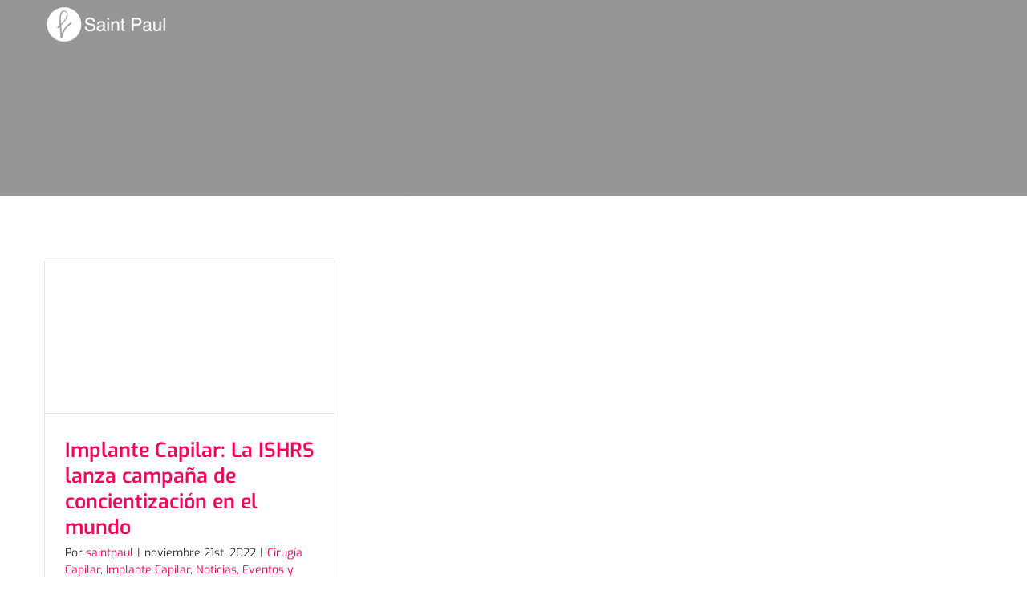

--- FILE ---
content_type: text/html; charset=UTF-8
request_url: https://clinicasaintpaul.com/tag/cirugia-capilar-en-miraflores/
body_size: 40933
content:
<!DOCTYPE html><html class="avada-html-layout-wide avada-html-header-position-top avada-html-is-archive" lang="es"><head><script data-no-optimize="1">var litespeed_docref=sessionStorage.getItem("litespeed_docref");litespeed_docref&&(Object.defineProperty(document,"referrer",{get:function(){return litespeed_docref}}),sessionStorage.removeItem("litespeed_docref"));</script> <meta http-equiv="X-UA-Compatible" content="IE=edge" /><meta http-equiv="Content-Type" content="text/html; charset=utf-8"/><meta name="viewport" content="width=device-width, initial-scale=1" /><meta name='robots' content='index, follow, max-image-preview:large, max-snippet:-1, max-video-preview:-1' /> <script data-cfasync="false" data-pagespeed-no-defer>var gtm4wp_datalayer_name = "dataLayer";
	var dataLayer = dataLayer || [];</script> <title>cirugia Capilar en Miraflores archivos - Clínica Saint Paul</title><link rel="canonical" href="https://clinicasaintpaul.com/tag/cirugia-capilar-en-miraflores/" /><meta property="og:locale" content="es_ES" /><meta property="og:type" content="article" /><meta property="og:title" content="cirugia Capilar en Miraflores archivos - Clínica Saint Paul" /><meta property="og:url" content="https://clinicasaintpaul.com/tag/cirugia-capilar-en-miraflores/" /><meta property="og:site_name" content="Clínica Saint Paul" /><meta name="twitter:card" content="summary_large_image" /> <script type="application/ld+json" class="yoast-schema-graph">{"@context":"https://schema.org","@graph":[{"@type":"CollectionPage","@id":"https://clinicasaintpaul.com/tag/cirugia-capilar-en-miraflores/","url":"https://clinicasaintpaul.com/tag/cirugia-capilar-en-miraflores/","name":"cirugia Capilar en Miraflores archivos - Clínica Saint Paul","isPartOf":{"@id":"https://clinicasaintpaul.com/#website"},"primaryImageOfPage":{"@id":"https://clinicasaintpaul.com/tag/cirugia-capilar-en-miraflores/#primaryimage"},"image":{"@id":"https://clinicasaintpaul.com/tag/cirugia-capilar-en-miraflores/#primaryimage"},"thumbnailUrl":"https://clinicasaintpaul.com/wp-content/uploads/2022/11/00-IMPLANTE-CAPILAR-LA-ISHRS-LANZA-CAMPANA-DE-CONCIENTIZACION-EN-EL-MUNDO.jpg","inLanguage":"es"},{"@type":"ImageObject","inLanguage":"es","@id":"https://clinicasaintpaul.com/tag/cirugia-capilar-en-miraflores/#primaryimage","url":"https://clinicasaintpaul.com/wp-content/uploads/2022/11/00-IMPLANTE-CAPILAR-LA-ISHRS-LANZA-CAMPANA-DE-CONCIENTIZACION-EN-EL-MUNDO.jpg","contentUrl":"https://clinicasaintpaul.com/wp-content/uploads/2022/11/00-IMPLANTE-CAPILAR-LA-ISHRS-LANZA-CAMPANA-DE-CONCIENTIZACION-EN-EL-MUNDO.jpg","width":840,"height":440,"caption":"Implante Capilar: La ISHRS lanza campaña de concientización en el mundo"},{"@type":"WebSite","@id":"https://clinicasaintpaul.com/#website","url":"https://clinicasaintpaul.com/","name":"Clínica Saint Paul","description":"","publisher":{"@id":"https://clinicasaintpaul.com/#organization"},"potentialAction":[{"@type":"SearchAction","target":{"@type":"EntryPoint","urlTemplate":"https://clinicasaintpaul.com/?s={search_term_string}"},"query-input":{"@type":"PropertyValueSpecification","valueRequired":true,"valueName":"search_term_string"}}],"inLanguage":"es"},{"@type":"Organization","@id":"https://clinicasaintpaul.com/#organization","name":"Clínica Saint Paul","url":"https://clinicasaintpaul.com/","logo":{"@type":"ImageObject","inLanguage":"es","@id":"https://clinicasaintpaul.com/#/schema/logo/image/","url":"https://clinicasaintpaul.com/wp-content/uploads/2023/10/Logo_CSP-e1648241111578.webp","contentUrl":"https://clinicasaintpaul.com/wp-content/uploads/2023/10/Logo_CSP-e1648241111578.webp","width":154,"height":50,"caption":"Clínica Saint Paul"},"image":{"@id":"https://clinicasaintpaul.com/#/schema/logo/image/"},"sameAs":["https://www.facebook.com/clinicasaintpaul"],"description":"Clínica Saint Paul es una clínica especializada en cirugía plástica, estética y reconstructiva en el Perú. Cuenta con un equipo médico altamente calificado y cirujanos plásticos certificados, liderados por el Dr. Edwin Vásquez Ph.D., con amplia trayectoria nacional e internacional. La clínica ofrece procedimientos faciales, corporales y tratamientos estéticos avanzados, priorizando la seguridad del paciente, la tecnología de última generación y resultados naturales. Su enfoque combina experiencia médica, ética profesional y atención personalizada de alto nivel.","telephone":"950 895 893"}]}</script> <link rel='dns-prefetch' href='//www.googletagmanager.com' /><link rel="alternate" type="application/rss+xml" title="Clínica Saint Paul &raquo; Feed" href="https://clinicasaintpaul.com/feed/" /><link rel="alternate" type="application/rss+xml" title="Clínica Saint Paul &raquo; Feed de los comentarios" href="https://clinicasaintpaul.com/comments/feed/" /><link rel="shortcut icon" href="https://clinicasaintpaul.com/wp-content/uploads/2022/03/favicon.png" type="image/x-icon" /><link rel="alternate" type="application/rss+xml" title="Clínica Saint Paul &raquo; Etiqueta cirugia Capilar en Miraflores del feed" href="https://clinicasaintpaul.com/tag/cirugia-capilar-en-miraflores/feed/" /><style id='wp-img-auto-sizes-contain-inline-css' type='text/css'>img:is([sizes=auto i],[sizes^="auto," i]){contain-intrinsic-size:3000px 1500px}
/*# sourceURL=wp-img-auto-sizes-contain-inline-css */</style><style id="litespeed-ccss">:root{--button_padding:11px 23px}[class*=" technology-"]{font-family:'technology'!important;speak:never;font-style:normal;font-weight:400;font-variant:normal;text-transform:none;line-height:1;-webkit-font-smoothing:antialiased;-moz-osx-font-smoothing:grayscale}.technology-close:before{content:"\e900"}.technology-menu:before{content:"\e901"}.fusion-form-form-wrapper .fusion-form-field{position:relative;width:100%;clear:both;margin:1em 0}.fusion-form-form-wrapper .fusion-form-field .fusion-form-input{width:100%;padding:0 1em;outline:0}.fusion-form-form-wrapper .fusion-form-field option[value=""][disabled]{display:none}.fusion-form-form-wrapper .fusion-form-field option{color:var(--form_text_color)}.fusion-form-form-wrapper .fusion-form-field .fusion-form-input-with-icon{position:relative}.fusion-form-form-wrapper .fusion-form-field .fusion-form-input-with-icon>i{position:absolute;text-align:center;z-index:99;left:1em;top:50%;top:calc(50% + (var(--form_border_width-top) - var(--form_border_width-bottom))/2);transform:translateY(-50%);color:var(--form_text_color);font-size:var(--form_text_size)}.fusion-form-form-wrapper .fusion-form-field .fusion-form-input-with-icon .fusion-form-input{padding-left:2.5em!important}.fusion-form-form-wrapper .fusion-form-field-hidden{display:none}.fusion-form .form-submission-notices .fusion-form-response{display:none}@-moz-document url-prefix(){.fusion-form-form-wrapper .fusion-form-field select{text-indent:-.2em}}*{box-sizing:border-box}input[type=search],input[type=submit]{-webkit-appearance:none;-webkit-border-radius:0}input[type=search]::-webkit-search-decoration{-webkit-appearance:none}html{overflow-x:hidden;overflow-y:scroll}body{margin:0;color:#747474;min-width:320px;-webkit-text-size-adjust:100%;font:13px/20px PTSansRegular,Arial,Helvetica,sans-serif}#wrapper{overflow:visible}img{border-style:none;vertical-align:top;max-width:100%;height:auto}a{text-decoration:none}input,select{font-family:var(--body_typography-font-family,inherit);vertical-align:middle;color:#000}select{border-style:solid}form{margin:0;padding:0;border-style:none}#main{padding:55px 10px 45px;clear:both}#main .post h2{color:#333;padding-bottom:0}#main .post h2 a{color:#333}h2{color:#333;margin:0 0 20px}h2.entry-title{margin-top:0;margin-bottom:28px}#content{width:71.1702128%;float:left;min-height:1px}#content.full-width{width:100%}#posts-container{position:relative}.post{margin-bottom:65px}.s{float:none}.fusion-post-content p,.post-content p{margin:0 0 20px}.fusion-animated{position:relative;z-index:2000}.fusion-single-line-meta{line-height:1.5}.layout-wide-mode #wrapper{width:100%;max-width:none}#sliders-container{position:relative}.searchform .fusion-search-form-content{display:flex;align-items:center;overflow:hidden;width:100%;background:#fff}.searchform .fusion-search-form-content .fusion-search-field{flex-grow:1}.searchform .fusion-search-form-content .fusion-search-field input{background-color:#fff;border:1px solid #d2d2d2;color:#747474;font-size:13px;padding:8px 15px;height:33px;width:100%;box-sizing:border-box;margin:0;outline:0}.searchform .fusion-search-form-content .fusion-search-button input[type=submit]{background:#000;border:none;border-radius:0;color:#fff;font-size:1em;height:33px;line-height:33px;margin:0;padding:0;width:33px;text-indent:0;font-family:awb-icons;font-weight:400;text-shadow:none;-webkit-font-smoothing:antialiased}.fusion-search-form-clean .searchform:not(.fusion-search-form-classic) .fusion-search-form-content{position:relative}.fusion-search-form-clean .searchform:not(.fusion-search-form-classic) .fusion-search-button{position:absolute}.fusion-search-form-clean .searchform:not(.fusion-search-form-classic) .fusion-search-button input[type=submit]{background-color:transparent;color:#aaa9a9}.fusion-overlay-search{position:absolute;opacity:0}.flexslider .slides{margin:0;padding:0;list-style:none;z-index:1000}.flexslider{margin:0;padding:0}.flexslider .slides{overflow:hidden}.flexslider .slides li{display:none;-webkit-backface-visibility:hidden}.flexslider .slides img{width:100%;max-width:100%;display:block}.flexslider .slides:after{content:".";display:block;clear:both;visibility:hidden;line-height:0;height:0}.flexslider .slides{z-index:2}.flexslider{margin:0 0 60px;background-color:transparent;position:relative}.fusion-row{margin:0 auto}.fusion-row:after,.fusion-row:before{content:" ";display:table}.fusion-row:after{clear:both}.screen-reader-text{border:0;clip:rect(1px,1px,1px,1px);-webkit-clip-path:inset(50%);clip-path:inset(50%);height:1px;margin:-1px;overflow:hidden;padding:0;position:absolute!important;width:1px;word-wrap:normal!important}.fusion-image-wrapper{overflow:hidden;z-index:1;position:relative}.fusion-rollover{display:flex;align-items:center;justify-content:space-around;opacity:0;position:absolute;top:0;right:0;bottom:0;left:0;width:100%;height:100%;line-height:normal;text-align:center;background-image:linear-gradient(to top,#aad75d,#d1e990);transform:translateX(-100%);-webkit-transform-style:preserve-3d}.fusion-rollover-content{padding:10px;width:90%}.fusion-inline-sep{padding:0 5px}.fusion-inline-sep:last-child{display:none}.post-content p{margin-top:0;margin-bottom:20px}.select-arrow{width:35px;height:33px;line-height:33px;border-left-width:1px;border-left-style:solid;position:absolute;bottom:1px;right:1px;z-index:10;font-family:awb-icons;font-size:9px;text-align:center}.rich-snippet-hidden{display:none}.fusion-page-load-link{display:none}.fusion-disable-outline input,.fusion-disable-outline select{outline:0}.fusion-flexslider.fusion-post-slideshow{overflow:visible}.fusion-meta-info{clear:both;overflow:hidden;margin-top:20px;padding:5px 0;border-top:1px solid #e7e6e6;border-bottom:1px solid #e7e6e6}.fusion-meta-info .fusion-alignleft{width:80%}.fusion-single-line-meta{margin-bottom:20px}.fusion-content-sep{margin-top:20px;height:6px;border-top:1px solid #eaeaea;border-bottom:1px solid #eaeaea}.fusion-blog-archive .entry-title{margin-top:0;margin-bottom:5px}.fusion-blog-layout-grid .fusion-post-slideshow{margin-bottom:0;border-bottom:1px solid #eaeaea}.fusion-blog-layout-grid .fusion-post-content-wrapper{padding:30px 25px 20px}.fusion-blog-layout-grid .fusion-single-line-meta{margin-bottom:0}.fusion-blog-layout-grid .fusion-post-content-container{margin-top:20px}.fusion-blog-layout-grid .fusion-post-content-container p:last-child{margin-bottom:0}.fusion-blog-layout-grid .fusion-meta-info{border:0}.fusion-blog-layout-grid .fusion-meta-info .fusion-alignleft{width:50%}.fusion-blog-layout-grid .fusion-post-grid{margin-bottom:0}.fusion-blog-layout-grid .fusion-post-wrapper:not(.fusion-masonary-is-transparent){border:1px solid #eaeaea;border-bottom-width:3px}.fusion-blog-layout-grid.fusion-blog-layout-grid-3 .post{width:33.3333%;display:inline-block;float:left}.fusion-blog-layout-grid .fusion-post-content,.fusion-blog-layout-grid .post-content{word-wrap:break-word}.fusion-blog-layout-grid.fusion-blog-equal-heights .fusion-post-grid{display:inline-flex}.fusion-blog-layout-grid.fusion-blog-equal-heights .fusion-post-wrapper{overflow:hidden;width:100%;display:flex;flex-direction:column}.fusion-blog-layout-grid.fusion-blog-equal-heights .fusion-post-wrapper .fusion-post-content-wrapper{display:flex;flex-grow:1;flex-direction:column}.fusion-blog-layout-grid.fusion-blog-equal-heights .fusion-post-wrapper .fusion-post-content.post-content{margin-bottom:20px}.fusion-blog-layout-grid.fusion-blog-equal-heights .fusion-post-wrapper .fusion-meta-info{margin-top:auto}html:not(.avada-html-layout-boxed):not(.avada-html-layout-framed),html:not(.avada-html-layout-boxed):not(.avada-html-layout-framed) body{background-color:var(--bg_color);background-blend-mode:var(--bg-color-overlay)}body{background-image:var(--bg_image);background-repeat:var(--bg_repeat)}#main,.layout-wide-mode #main,.layout-wide-mode #wrapper,body,html{background-color:var(--content_bg_color)}#main{background-image:var(--content_bg_image);background-repeat:var(--content_bg_repeat)}body:not(.search-results) #posts-container .fusion-blog-layout-grid{margin-top:calc((var(--blog_archive_grid_column_spacing))/-2);margin-right:calc((var(--blog_archive_grid_column_spacing))/-2);margin-left:calc((var(--blog_archive_grid_column_spacing))/-2);margin-bottom:0}body:not(.search-results) #posts-container .fusion-blog-layout-grid .fusion-post-grid{padding:calc((var(--blog_archive_grid_column_spacing))/2)}.avada-blog-archive-layout-grid .fusion-blog-archive .fusion-blog-layout-grid .post .fusion-post-content-wrapper,.avada-blog-layout-grid .fusion-blog-archive .fusion-blog-layout-grid .post .fusion-post-content-wrapper{padding:var(--blog_archive_grid_padding-top) var(--blog_archive_grid_padding-right) var(--blog_archive_grid_padding-bottom) var(--blog_archive_grid_padding-left)}.fusion-meta-info,.fusion-single-line-meta{font-size:var(--meta_font_size)}#toTop{background-color:#333;border-radius:4px 4px 0 0;bottom:0;height:35px;position:fixed;text-align:center;width:48px;opacity:0;z-index:100000;line-height:1}#toTop:before{line-height:35px;content:"\f106";-webkit-font-smoothing:antialiased;font-family:awb-icons;font-size:22px;color:#fff}.to-top-container #toTop{border-radius:var(--totop_border_radius) var(--totop_border_radius) 0 0}.to-top-right #toTop{right:75px}.fusion-image-wrapper .fusion-rollover{background-image:linear-gradient(to top,var(--image_gradient_bottom_color) 0,var(--image_gradient_top_color) 100%)}.avada-image-rollover-direction-top .fusion-image-wrapper .fusion-rollover{transform:translateY(-100%)}.fusion-image-wrapper .fusion-rollover .fusion-rollover-content a{color:var(--image_rollover_text_color)}.searchform .fusion-search-form-content .fusion-search-button input[type=submit],.searchform .fusion-search-form-content .fusion-search-field input,input.s,select{height:var(--form_input_height);padding-top:0;padding-bottom:0}.searchform .fusion-search-form-content .fusion-search-button input[type=submit]{width:var(--form_input_height)}.searchform .fusion-search-form-content .fusion-search-button input[type=submit]{line-height:var(--form_input_height)}input.s,select{background-color:var(--form_bg_color);font-size:var(--form_text_size);color:var(--form_text_color)}.searchform .fusion-search-form-content .fusion-search-field input{background-color:var(--form_bg_color);font-size:var(--form_text_size)}#wrapper .select-arrow{background-color:var(--form_bg_color)}.fusion-search-form-clean .searchform:not(.fusion-search-form-classic) .fusion-search-form-content .fusion-search-button input[type=submit]{font-size:var(--form_text_size);color:var(--form_text_color)}.searchform .fusion-search-form-content .fusion-search-field input{color:var(--form_text_color)}#wrapper .select-arrow,.select-arrow{font-size:calc((var(--form_text_size))*.75)}.searchform .s::-moz-placeholder,input::-moz-placeholder{color:var(--form_text_color)}.searchform .s::-webkit-input-placeholder,input::-webkit-input-placeholder{color:var(--form_text_color)}.searchform .fusion-search-form-content .fusion-search-field input,.select-arrow,input.s,select{border-width:var(--form_border_width-top) var(--form_border_width-right) var(--form_border_width-bottom) var(--form_border_width-left);border-color:var(--form_border_color);border-radius:var(--form_border_radius)}.select-arrow{color:var(--form_border_color)}.select-arrow{bottom:var(--form_border_width-bottom)}.fusion-blog-layout-grid .post .fusion-post-wrapper{background-color:var(--timeline_bg_color)}.fusion-blog-layout-grid .post .flexslider,.fusion-blog-layout-grid .post .fusion-post-wrapper{border-color:var(--timeline_color)}.fusion-blog-layout-grid .post .fusion-content-sep{border-color:var(--grid_separator_color)}.fusion-blog-layout-grid .post .fusion-content-sep{border-color:var(--grid_separator_color)}:root{--adminbar-height:32px}@media screen and (max-width:782px){:root{--adminbar-height:46px}}#boxed-wrapper{overflow:hidden}#main .fusion-row{max-width:var(--site_width)}html:not(.avada-has-site-width-percent) #main{padding-left:30px;padding-right:30px}.fusion-page-title-bar.fusion-tb-page-title-bar{padding-left:0;padding-right:0;height:auto}#main{padding-left:30px;padding-right:30px;padding-top:var(--main_padding-top);padding-bottom:var(--main_padding-bottom)}.fusion-bottom-frame,.fusion-boxed-shadow,.fusion-sides-frame,.fusion-top-frame{display:none}.layout-wide-mode #wrapper{width:100%;max-width:none}.fusion-tb-header .fusion-fullwidth,.fusion-tb-page-title-bar .fusion-fullwidth{padding-left:var(--hundredp_padding);padding-right:var(--hundredp_padding)}.fusion-image-wrapper .fusion-rollover .fusion-rollover-content a,body{font-family:var(--body_typography-font-family);font-weight:var(--body_typography-font-weight);letter-spacing:var(--body_typography-letter-spacing);font-style:var(--body_typography-font-style,normal)}.fusion-alert,body{font-size:var(--body_typography-font-size)}.fusion-image-wrapper .fusion-rollover .fusion-rollover-content a,body{line-height:var(--body_typography-line-height)}.post .post-content,body{color:var(--body_typography-color)}#main .post h2 a,.fusion-rollover a,body a,body a:after,body a:before{color:var(--link_color)}.fusion-page-title-bar h1,.fusion-tb-page-title-bar h1,.fusion-title h1{font-family:var(--h1_typography-font-family);font-weight:var(--h1_typography-font-weight);line-height:var(--h1_typography-line-height);letter-spacing:var(--h1_typography-letter-spacing);font-style:var(--h1_typography-font-style,normal)}.fusion-tb-page-title-bar h1{font-size:var(--h1_typography-font-size)}.fusion-tb-page-title-bar h1,.title h1{color:var(--h1_typography-color)}.fusion-title-size-one,h1{margin-top:var(--h1_typography-margin-top);margin-bottom:var(--h1_typography-margin-bottom)}#main .post h2,#main h2,.post-content h2{font-family:var(--h2_typography-font-family);font-weight:var(--h2_typography-font-weight);line-height:var(--h2_typography-line-height);letter-spacing:var(--h2_typography-letter-spacing);font-style:var(--h2_typography-font-style,normal)}#main .post h2,#wrapper #main .post h2,#wrapper .post-content h2,h2.entry-title{font-size:var(--h2_typography-font-size)}#main .post h2,.fusion-post-content h2,.post-content h2{color:var(--h2_typography-color)}h2{margin-top:var(--h2_typography-margin-top);margin-bottom:var(--h2_typography-margin-bottom)}#wrapper #main .fusion-post-content>h2.fusion-post-title{font-family:var(--post_title_typography-font-family);font-weight:var(--post_title_typography-font-weight);line-height:var(--post_title_typography-line-height);letter-spacing:var(--post_title_typography-letter-spacing);font-style:var(--post_title_typography-font-style,normal)}#wrapper #main .fusion-post-content>h2.fusion-post-title{font-size:var(--post_title_typography-font-size)}#wrapper #main .fusion-post-content>h2.fusion-post-title{color:var(--post_title_typography-color)}.select-arrow{right:var(--form_border_width-right)}.select-arrow{border-top-left-radius:0;border-bottom-left-radius:0}.fusion-search-form-clean .searchform:not(.fusion-search-form-classic) .fusion-search-form-content .fusion-search-field input{padding-left:var(--form_input_height)}.fusion-page-title-bar{border:none;--page_title_height:100px;--page_title_mobile_height:70px;--page_title_bg_color:var(--awb-color5);--page_title_border_color:rgba(97,158,133,0);--page_title_font_size:22px;--page_title_line_height:1.4;--page_title_color:var(--awb-color1);--page_title_subheader_font_size:14px;--page_title_subheader_color:var(--awb-color1);--page_title_bg:none;--page_title_bg_retina:var(--page_title_bg);--breadcrumbs_font_size:14px;--breadcrumbs_text_color:var(--awb-color1);--breadcrumbs_text_hover_color:var(--awb-color1)}.fusion-alert:not(.fusion-live-alert) .close{display:inline}.alert-danger{background-color:var(--awb-color1);border-color:hsla(calc(var(--awb-color5-h) - 167),var(--awb-color5-s),var(--awb-color5-l),var(--awb-color5-a));color:hsla(calc(var(--awb-color5-h) - 167),var(--awb-color5-s),var(--awb-color5-l),var(--awb-color5-a))}.alert-success{background-color:var(--awb-color1);border-color:var(--awb-color5);color:var(--awb-color5)}.post .fusion-meta-info{border-color:var(--sep_color)}:root{--awb-color1:#fff;--awb-color1-h:0;--awb-color1-s:0%;--awb-color1-l:100%;--awb-color1-a:100%;--awb-color2:#f7f7f7;--awb-color2-h:0;--awb-color2-s:0%;--awb-color2-l:97%;--awb-color2-a:100%;--awb-color3:#e0e0e0;--awb-color3-h:0;--awb-color3-s:0%;--awb-color3-l:88%;--awb-color3-a:100%;--awb-color4:#bdbdbd;--awb-color4-h:0;--awb-color4-s:0%;--awb-color4-l:74%;--awb-color4-a:100%;--awb-color5:#ff4973;--awb-color5-h:346;--awb-color5-s:100%;--awb-color5-l:64%;--awb-color5-a:100%;--awb-color6:#f2055c;--awb-color6-h:338;--awb-color6-s:96%;--awb-color6-l:48%;--awb-color6-a:100%;--awb-color7:#2a5342;--awb-color7-h:155;--awb-color7-s:33%;--awb-color7-l:25%;--awb-color7-a:100%;--awb-color8:#333;--awb-color8-h:0;--awb-color8-s:0%;--awb-color8-l:20%;--awb-color8-a:100%;--awb-custom_color_1:#ffa3b9;--awb-custom_color_1-h:346;--awb-custom_color_1-s:100%;--awb-custom_color_1-l:82%;--awb-custom_color_1-a:100%;--awb-custom_color_2:#804b57;--awb-custom_color_2-h:346;--awb-custom_color_2-s:26%;--awb-custom_color_2-l:40%;--awb-custom_color_2-a:100%;--awb-custom_color_3:#cc3b5d;--awb-custom_color_3-h:346;--awb-custom_color_3-s:59%;--awb-custom_color_3-l:52%;--awb-custom_color_3-a:100%;--awb-typography1-font-family:Exo;--awb-typography1-font-size:60px;--awb-typography1-font-weight:700;--awb-typography1-font-style:normal;--awb-typography1-line-height:1.2;--awb-typography1-letter-spacing:0px;--awb-typography1-text-transform:none;--awb-typography2-font-family:Exo;--awb-typography2-font-size:30px;--awb-typography2-font-weight:600;--awb-typography2-font-style:normal;--awb-typography2-line-height:1.2;--awb-typography2-letter-spacing:0px;--awb-typography2-text-transform:none;--awb-typography3-font-family:Exo;--awb-typography3-font-size:20px;--awb-typography3-font-weight:700;--awb-typography3-font-style:normal;--awb-typography3-line-height:1.2;--awb-typography3-letter-spacing:.015em;--awb-typography3-text-transform:none;--awb-typography4-font-family:Exo;--awb-typography4-font-size:16px;--awb-typography4-font-weight:400;--awb-typography4-font-style:normal;--awb-typography4-line-height:1.4;--awb-typography4-letter-spacing:0px;--awb-typography4-text-transform:none;--awb-typography5-font-family:Exo;--awb-typography5-font-size:14px;--awb-typography5-font-weight:400;--awb-typography5-font-style:normal;--awb-typography5-line-height:1.4;--awb-typography5-letter-spacing:.015em;--awb-typography5-text-transform:none;--awb-custom_typography_1-font-family:Roboto;--awb-custom_typography_1-font-size:20px;--awb-custom_typography_1-font-weight:700;--awb-custom_typography_1-font-style:normal;--awb-custom_typography_1-line-height:1.8;--awb-custom_typography_1-text-transform:none;--awb-custom_typography_2-font-family:Roboto;--awb-custom_typography_2-font-size:25px;--awb-custom_typography_2-font-weight:500;--awb-custom_typography_2-font-style:normal;--awb-custom_typography_2-line-height:1.1;--awb-custom_typography_2-text-transform:none;--awb-custom_typography_3-font-family:Exo;--awb-custom_typography_3-font-size:25px;--awb-custom_typography_3-font-weight:600;--awb-custom_typography_3-font-style:normal;--awb-custom_typography_3-line-height:1.3;--awb-custom_typography_3-text-transform:none;--site_width:1170px;--site_width-int:1170;--margin_offset-top:0px;--margin_offset-bottom:0px;--margin_offset-top-no-percent:0px;--margin_offset-bottom-no-percent:0px;--main_padding-top:80px;--main_padding-top-or-55px:80px;--main_padding-bottom:80px;--hundredp_padding:30px;--hundredp_padding-fallback_to_zero:30px;--hundredp_padding-fallback_to_zero_px:30px;--hundredp_padding-hundred_percent_negative_margin:-30px;--sidebar_width:23%;--sidebar_gutter:80px;--sidebar_2_1_width:21%;--sidebar_2_2_width:21%;--dual_sidebar_gutter:40px;--grid_main_break_point:1000;--side_header_break_point:990;--content_break_point:800;--typography_sensitivity:.54;--typography_factor:1.5;--primary_color:var(--awb-color5);--primary_color-85a:rgba(255,73,115,.85);--primary_color-7a:rgba(255,73,115,.7);--primary_color-5a:rgba(255,73,115,.5);--primary_color-35a:rgba(255,73,115,.35);--primary_color-2a:rgba(255,73,115,.2);--header_bg_repeat:no-repeat;--side_header_width:0;--side_header_width-int:0;--header_padding-top:0px;--header_padding-bottom:0px;--header_padding-left:0px;--header_padding-right:0px;--menu_highlight_background:var(--awb-color5);--menu_arrow_size-width:23px;--menu_arrow_size-height:12px;--nav_highlight_border:0px;--nav_padding:42px;--nav_padding-no-zero:42px;--dropdown_menu_top_border_size:3px;--dropdown_menu_width:180px;--mainmenu_dropdown_vertical_padding:12px;--menu_sub_bg_color:var(--awb-color1);--menu_bg_hover_color:hsla(var(--awb-color1-h),var(--awb-color1-s),var(--awb-color1-l),calc(var(--awb-color1-a) - 12%));--menu_sub_sep_color:rgba(220,218,219,0);--menu_h45_bg_color:var(--awb-color1);--nav_typography-font-weight:300;--nav_typography-font-size:15px;--nav_typography-letter-spacing:1px;--nav_typography-color:var(--awb-color1);--nav_typography-color-65a:rgba(255,255,255,.65);--nav_typography-color-35a:rgba(255,255,255,.35);--menu_hover_first_color:var(--awb-color1);--menu_hover_first_color-65a:rgba(255,255,255,.65);--menu_sub_color:var(--awb-color4);--nav_dropdown_font_size:14px;--flyout_menu_icon_font_size:20px;--flyout_menu_icon_font_size_px:20px;--snav_font_size:12px;--sec_menu_lh:44px;--header_top_menu_sub_color:hsla(var(--awb-color8-h),var(--awb-color8-s),calc(var(--awb-color8-l) + 25%),var(--awb-color8-a));--mobile_menu_icons_top_margin:15px;--mobile_menu_nav_height:50px;--mobile_header_bg_color:var(--awb-color4);--mobile_menu_background_color:hsla(var(--awb-color8-h),var(--awb-color8-s),calc(var(--awb-color8-l) - 2%),var(--awb-color8-a));--mobile_menu_hover_color:var(--awb-color5);--mobile_menu_border_color:rgba(0,0,0,0);--mobile_menu_toggle_color:var(--awb-color1);--mobile_menu_typography-font-size:15px;--mobile_menu_typography-font-weight:300;--mobile_menu_typography-line-height:50px;--mobile_menu_typography-letter-spacing:0px;--mobile_menu_typography-color:var(--awb-color1);--mobile_menu_typography-font-size-30-or-24px:24px;--mobile_menu_typography-font-size-open-submenu:var(--mobile_menu_typography-font-size,13px);--mobile_menu_font_hover_color:var(--awb-color1);--menu_icon_size:15px;--logo_alignment:left;--logo_background_color:var(--awb-color5);--slidingbar_width:300px;--slidingbar_width-percent_to_vw:300px;--slidingbar_content_padding-top:35px;--slidingbar_content_padding-bottom:35px;--slidingbar_content_padding-left:30px;--slidingbar_content_padding-right:30px;--slidingbar_bg_color:var(--awb-color8);--slidingbar_divider_color:var(--awb-color8);--slidingbar_link_color:hsla(var(--awb-color8-h),var(--awb-color8-s),calc(var(--awb-color8-l) + 55%),var(--awb-color8-a));--slidingbar_link_color_hover:var(--awb-color5);--footer_divider_color:var(--awb-color1);--footer_headings_typography-font-size:16px;--footer_headings_typography-font-weight:300;--footer_headings_typography-line-height:1.5;--footer_headings_typography-letter-spacing:0px;--footer_headings_typography-color:var(--awb-color1);--footer_text_color:var(--awb-color1);--sidebar_bg_color:rgba(255,255,255,0);--bg_image:none;--bg_repeat:no-repeat;--bg_color:var(--awb-color1);--bg-color-overlay:normal;--bg_pattern:url("//clinicasaintpaul.com/wp-content/themes/Avada/assets/images/patterns/pattern1.png");--content_bg_color:var(--awb-color1);--content_bg_image:none;--content_bg_repeat:no-repeat;--body_typography-font-family:var(--awb-typography4-font-family);--body_typography-font-size:var(--awb-typography4-font-size);--base-font-size:16;--body_typography-font-weight:var(--awb-typography4-font-weight);--body_typography-font-style:var(--awb-typography4-font-style);--body_typography-line-height:var(--awb-typography4-line-height);--body_typography-letter-spacing:var(--awb-typography4-letter-spacing);--body_typography-color:var(--awb-color8);--link_color:var(--awb-color6);--link_color-8a:rgba(242,5,92,.8);--h1_typography-font-family:var(--awb-typography1-font-family);--h1_typography-font-weight:var(--awb-typography1-font-weight);--h1_typography-line-height:var(--awb-typography1-line-height);--h1_typography-letter-spacing:var(--awb-typography1-letter-spacing);--h1_typography-font-style:var(--awb-typography1-font-style);--h1_typography-font-size:var(--awb-typography1-font-size);--h1_typography-color:var(--awb-color1);--h1_typography-margin-top:0;--h1_typography-margin-bottom:0;--h2_typography-font-family:var(--awb-typography2-font-family);--h2_typography-font-weight:var(--awb-typography2-font-weight);--h2_typography-line-height:var(--awb-typography2-line-height);--h2_typography-letter-spacing:var(--awb-typography2-letter-spacing);--h2_typography-font-style:var(--awb-typography2-font-style);--h2_typography-font-size:var(--awb-typography2-font-size);--h2_typography-color:var(--awb-color5);--h2_typography-margin-top:0em;--h2_typography-margin-bottom:.5em;--h3_typography-font-family:var(--awb-typography3-font-family);--h3_typography-font-weight:var(--awb-typography3-font-weight);--h3_typography-line-height:var(--awb-typography3-line-height);--h3_typography-letter-spacing:var(--awb-typography3-letter-spacing);--h3_typography-font-style:var(--awb-typography3-font-style);--h3_typography-font-size:var(--awb-typography3-font-size);--h3_typography-color:var(--awb-custom_color_3);--h3_typography-margin-top:0em;--h3_typography-margin-bottom:.5em;--h4_typography-font-family:var(--awb-typography2-font-family);--h4_typography-font-weight:var(--awb-typography2-font-weight);--h4_typography-line-height:var(--awb-typography2-line-height);--h4_typography-letter-spacing:var(--awb-typography2-letter-spacing);--h4_typography-font-style:var(--awb-typography2-font-style);--h4_typography-font-size:19px;--h4_typography-color:var(--awb-custom_color_2);--h4_typography-margin-top:0;--h4_typography-margin-bottom:.5em;--h5_typography-font-family:var(--awb-typography2-font-family);--h5_typography-font-weight:var(--awb-typography2-font-weight);--h5_typography-line-height:var(--awb-typography2-line-height);--h5_typography-letter-spacing:var(--awb-typography2-letter-spacing);--h5_typography-font-style:var(--awb-typography2-font-style);--h5_typography-font-size:20px;--h5_typography-color:var(--awb-color6);--h5_typography-margin-top:0;--h5_typography-margin-bottom:.5em;--h6_typography-font-family:var(--awb-typography2-font-family);--h6_typography-font-weight:var(--awb-typography2-font-weight);--h6_typography-line-height:var(--awb-typography2-line-height);--h6_typography-letter-spacing:var(--awb-typography2-letter-spacing);--h6_typography-font-style:var(--awb-typography2-font-style);--h6_typography-font-size:18px;--h6_typography-color:var(--awb-color6);--h6_typography-margin-top:0;--h6_typography-margin-bottom:.5em;--post_title_typography-font-family:var(--awb-custom_typography_3-font-family);--post_title_typography-font-weight:var(--awb-custom_typography_3-font-weight);--post_title_typography-line-height:var(--awb-custom_typography_3-line-height);--post_title_typography-letter-spacing:var(--awb-custom_typography_3-letter-spacing);--post_title_typography-font-style:var(--awb-custom_typography_3-font-style);--post_title_typography-font-size:var(--awb-custom_typography_3-font-size);--post_title_typography-color:var(--awb-color8);--post_titles_extras_typography-font-family:var(--awb-typography5-font-family);--post_titles_extras_typography-font-weight:var(--awb-typography5-font-weight);--post_titles_extras_typography-line-height:var(--awb-typography5-line-height);--post_titles_extras_typography-letter-spacing:var(--awb-typography5-letter-spacing);--post_titles_extras_typography-font-style:var(--awb-typography5-font-style);--post_titles_extras_typography-font-size:var(--awb-typography5-font-size);--post_titles_extras_typography-color:var(--awb-color8);--blog_archive_grid_column_spacing:40px;--dates_box_color:var(--awb-color6);--meta_font_size:14px;--portfolio_archive_column_spacing:12px;--portfolio_meta_font_size:19px;--social_bg_color:hsla(var(--awb-color8-h),var(--awb-color8-s),calc(var(--awb-color8-l) + 76%),var(--awb-color8-a));--sharing_social_links_icon_color:var(--awb-color1);--sharing_social_links_box_color:var(--awb-color1);--sharing_social_links_boxed_padding:18px;--slider_nav_box_dimensions-width:10px;--slider_nav_box_dimensions-height:30px;--slider_arrow_size:10px;--es_caption_font_size:20px;--form_input_height:44px;--form_input_height-main-menu-search-width:calc(250px + 1.43*44px);--form_text_size:13px;--form_bg_color:rgba(255,255,255,0);--form_text_color:hsla(var(--awb-color8-h),var(--awb-color8-s),calc(var(--awb-color8-l) + 44%),var(--awb-color8-a));--form_text_color-35a:rgba(163,163,163,.35);--form_border_width-top:1px;--form_border_width-bottom:1px;--form_border_width-left:1px;--form_border_width-right:1px;--form_border_color:hsla(var(--awb-color8-h),var(--awb-color8-s),calc(var(--awb-color8-l) + 64%),var(--awb-color8-a));--form_focus_border_color:hsla(var(--awb-color8-h),var(--awb-color8-s),calc(var(--awb-color8-l) + 64%),var(--awb-color8-a));--form_focus_border_color-5a:rgba(214,214,214,.5);--form_border_radius:10px;--privacy_bg_color:hsla(var(--awb-color8-h),var(--awb-color8-s),calc(var(--awb-color8-l) - 20%),calc(var(--awb-color8-a) - 90%));--privacy_color:hsla(var(--awb-color8-h),var(--awb-color8-s),calc(var(--awb-color8-l) - 20%),calc(var(--awb-color8-a) - 70%));--privacy_bar_padding-top:15px;--privacy_bar_padding-bottom:15px;--privacy_bar_padding-left:30px;--privacy_bar_padding-right:30px;--privacy_bar_bg_color:var(--awb-color8);--privacy_bar_font_size:13px;--privacy_bar_color:var(--awb-color4);--privacy_bar_link_color:hsla(var(--awb-color8-h),var(--awb-color8-s),calc(var(--awb-color8-l) + 55%),var(--awb-color8-a));--privacy_bar_link_hover_color:var(--awb-color5);--privacy_bar_headings_color:hsla(var(--awb-color8-h),var(--awb-color8-s),calc(var(--awb-color8-l) + 67%),var(--awb-color8-a));--scrollbar_background:var(--awb-color3);--scrollbar_handle:var(--awb-color5);--image_rollover_icon_size:22px;--image_rollover_text_color:var(--awb-color1);--pagination_width_height:30px;--pagination_box_padding-width:12px;--pagination_box_padding-height:10px;--pagination_border_width:1px;--pagination_border_radius:0px;--pagination_font_size:14px;--timeline_bg_color:rgba(255,255,255,0);--timeline_bg_color-not-transparent:#fff;--timeline_color:hsla(var(--awb-color8-h),var(--awb-color8-s),calc(var(--awb-color8-l) + 71%),var(--awb-color8-a));--grid_separator_color:var(--awb-color3);--carousel_nav_color:var(--awb-color5);--carousel_hover_color:var(--awb-color5);--button_padding-top:17px;--button_padding-bottom:17px;--button_padding-left:40px;--button_padding-right:40px;--button_typography-font-family:var(--awb-typography4-font-family);--button_typography-font-weight:var(--awb-typography4-font-weight);--button_typography-letter-spacing:var(--awb-typography4-letter-spacing);--button_typography-font-style:var(--awb-typography4-font-style);--button_font_size:16px;--button_line_height:var(--awb-typography4-line-height);--button_text_transform:var(--awb-typography4-text-transform);--button_gradient_top_color:var(--awb-color5);--button_gradient_bottom_color:var(--awb-color5);--button_gradient_top_color_hover:var(--awb-color6);--button_gradient_bottom_color_hover:var(--awb-color6);--button_gradient_start:0%;--button_gradient_end:100%;--button_gradient_angle:180deg;--button_radial_direction:center center;--button_accent_color:var(--awb-color1);--button_accent_hover_color:var(--awb-color1);--button_bevel_color:var(--awb-color5);--button_box_shadow:none;--button_bevel_color_hover:var(--awb-color6);--button_border_width-top:0;--button_border_width-right:0;--button_border_width-bottom:0;--button_border_width-left:0;--button_border_color:rgba(255,255,255,0);--button_border_hover_color:rgba(255,255,255,0);--checklist_icons_color:var(--awb-color1);--checklist_circle_color:var(--awb-color5);--checklist_text_color:var(--awb-color8);--checklist_item_padding-top:.35em;--checklist_item_padding-bottom:.35em;--checklist_item_padding-left:0;--checklist_item_padding-right:0;--checklist_divider_color:var(--awb-color3);--checklist_odd_row_bgcolor:rgba(255,255,255,0);--checklist_even_row_bgcolor:rgba(255,255,255,0);--countdown_background_color:var(--awb-color5);--countdown_counter_box_color:var(--awb-color7);--countdown_counter_text_color:var(--awb-color1);--countdown_label_color:var(--awb-color1);--countdown_heading_text_color:var(--awb-color1);--icon_color:var(--awb-color1);--icon_color_hover:var(--awb-color1);--icon_circle_color:var(--awb-color5);--icon_circle_color_hover:var(--awb-color4);--icon_border_size:#fff;--icon_border_color:var(--awb-color8);--icon_border_color_hover:var(--awb-color4);--pricing_box_color:var(--awb-color4);--sep_color:var(--awb-color3);--tabs_bg_color:var(--awb-color1);--tabs_inactive_color:var(--awb-color3);--tabs_border_color:var(--awb-color3);--testimonial_bg_color:var(--awb-color2);--testimonial_text_color:var(--awb-color8);--title_text_transform:none;--title_border_color:var(--awb-color3);--accordion_divider_color:var(--awb-color3);--accordion_divider_hover_color:var(--awb-color3);--accordian_inactive_color:var(--awb-color8);--accordian_active_color:var(--awb-color5)}.fusion-post-content-wrapper{--blog_archive_grid_padding-top:30px;--blog_archive_grid_padding-bottom:20px;--blog_archive_grid_padding-left:25px;--blog_archive_grid_padding-right:25px}.fusion-blog-layout-grid{--search_grid_column_spacing:40px}#toTop{--totop_border_radius:4px}.fusion-image-wrapper{--image_gradient_top_color:rgba(0,0,0,.28)}.fusion-rollover{--image_gradient_bottom_color:rgba(0,0,0,0);--image_rollover_icon_color:var(--awb-color5)}.fusion-alert.alert-danger.error{--danger_bg_color:var(--awb-color1);--danger_accent_color:hsla(calc(var(--awb-color5-h) - 167),var(--awb-color5-s),var(--awb-color5-l),var(--awb-color5-a))}.fusion-alert.alert-success.success{--success_bg_color:var(--awb-color1);--success_accent_color:var(--awb-color5)}body .fusion-alert.alert:not(.fusion-live-alert){--alert_border_size:1px}body{--fusion-audio-max-width-default:100%;--fusion-audio-background-color-default:var(--awb-color8);--fusion-audio-accent-color-default:var(--awb-color1);--fusion-audio-border-size-default:0;--fusion-audio-border-color-default:var(--awb-color1);--fusion-audio-border-top-left-radius-default:0px;--fusion-audio-border-top-right-radius-default:0px;--fusion-audio-border-bottom-right-radius-default:0px;--fusion-audio-border-bottom-left-radius-default:0px;--button-border-radius-top-left:5px;--button-border-radius-top-right:5px;--button-border-radius-bottom-right:5px;--button-border-radius-bottom-left:5px;--fusion-video-max-width-default:100%}.fa,.fas{-moz-osx-font-smoothing:grayscale;-webkit-font-smoothing:antialiased;display:inline-block;font-style:normal;font-variant:normal;text-rendering:auto;line-height:1}.fa-lg{font-size:1.33333em;line-height:.75em;vertical-align:-.0667em}.fa,.fas{font-family:"Font Awesome 5 Free";font-weight:900}.fa-check-circle:before{content:"\f058"}.fa-clock:before{content:"\f017"}.fa-exclamation-triangle:before{content:"\f071"}.alert{padding:15px;margin-bottom:20px;border:1px solid transparent;border-radius:4px}.alert-dismissable{padding-right:35px}.alert-dismissable .close{position:relative;top:-2px;color:inherit}button.close{background:none repeat scroll 0 0 rgba(0,0,0,0);border:0 none;padding:0}.close{color:#000;float:right;font-size:21px;font-weight:700;line-height:1;opacity:.2}.fusion-alert{clear:both;position:relative;padding:25px;border-radius:0;margin-bottom:20px;text-shadow:none}.fusion-alert .close{position:absolute;box-sizing:content-box;top:-1px;right:-1px;height:25px;width:25px;line-height:25px;opacity:1;border:1px solid;border-color:inherit;color:inherit;font-size:15px}.fusion-alert.fusion-alert-capitalize{text-transform:uppercase}.fusion-alert.fusion-alert-center{text-align:center}.fusion-alert.fusion-alert-center .alert-icon{margin-right:10px}body .fusion-alert.alert{border-width:var(--alert_border_size)}.fusion-alert.alert-danger.error{background:var(--danger_bg_color);border-color:var(--danger_accent_color);color:var(--danger_accent_color)}.fusion-alert.alert-danger.error .alert-icon{color:var(--danger_accent_color)}.fusion-alert.alert-danger.error .fusion-alert-content{color:var(--danger_accent_color)}.fusion-alert.alert-success.success{background:var(--success_bg_color);border-color:var(--success_accent_color);color:var(--success_accent_color)}.fusion-alert.alert-success.success .alert-icon{color:var(--success_accent_color)}.fusion-alert.alert-success.success .fusion-alert-content{color:var(--success_accent_color)}.fusion-flexslider.fusion-post-slideshow{overflow:visible}.fusion-meta-info{clear:both;overflow:hidden;margin-top:20px;padding:5px 0;border-top:1px solid #e7e6e6;border-bottom:1px solid #e7e6e6}.fusion-meta-info .fusion-alignleft{width:80%}.fusion-single-line-meta{margin-bottom:20px}.fusion-content-sep{margin-top:20px;height:6px;border-top:1px solid #eaeaea;border-bottom:1px solid #eaeaea}.fusion-blog-archive .entry-title{margin-top:0;margin-bottom:5px}.fusion-blog-layout-grid .fusion-post-slideshow{margin-bottom:0;border-bottom:1px solid #eaeaea}.fusion-blog-layout-grid .fusion-post-content-wrapper{padding:30px 25px 20px}.fusion-blog-layout-grid .fusion-single-line-meta{margin-bottom:0}.fusion-blog-layout-grid .fusion-post-content-container{margin-top:20px}.fusion-blog-layout-grid .fusion-post-content-container p:last-child{margin-bottom:0}.fusion-blog-layout-grid .fusion-meta-info{border:0}.fusion-blog-layout-grid .fusion-meta-info .fusion-alignleft{width:50%;display:inline-block;margin:0}.fusion-blog-layout-grid .fusion-meta-info .fusion-alignright{width:50%;display:inline-block;text-align:right;margin:0}.fusion-blog-layout-grid .fusion-post-grid{margin-bottom:0;box-sizing:border-box;border:none}.fusion-blog-layout-grid .fusion-post-wrapper{border:1px solid #eaeaea;border-bottom-width:3px}.fusion-blog-layout-grid .fusion-post-wrapper .fusion-image-wrapper img{box-shadow:none;border-radius:0}.fusion-blog-layout-grid.fusion-blog-layout-grid-3 .fusion-post-grid{width:33.33333333%;display:inline-block;float:left}.fusion-blog-layout-grid .fusion-post-content{word-wrap:break-word}.fusion-blog-layout-grid.fusion-blog-equal-heights .fusion-post-grid{display:inline-flex}.fusion-blog-layout-grid.fusion-blog-equal-heights .fusion-post-wrapper{overflow:hidden;width:100%;display:flex;flex-direction:column}.fusion-blog-layout-grid.fusion-blog-equal-heights .fusion-post-wrapper .fusion-post-content-wrapper{display:flex;flex-grow:1;flex-direction:column}.fusion-blog-layout-grid.fusion-blog-equal-heights .fusion-post-wrapper .fusion-meta-info{margin-top:auto}.fusion-blog-layout-grid .fusion-post-grid .flexslider,.fusion-blog-layout-grid .fusion-post-grid .fusion-post-wrapper{border-color:var(--timeline_color)}.fusion-imageframe{display:inline-block;z-index:1;overflow:hidden;position:relative;vertical-align:middle;max-width:100%;line-height:1}.fusion-imageframe img{vertical-align:top;box-shadow:none!important}.fusion-menu-element-wrapper{font-size:16px;margin-top:0;margin-bottom:0;width:100%;opacity:1}.fusion-menu-element-wrapper.loading{opacity:0}.fusion-menu-element-wrapper .fusion-menu-element-list{display:flex;flex-wrap:wrap;align-items:stretch;list-style:none;justify-content:flex-start;flex-direction:row;padding:0;font-family:inherit;font-weight:400;margin-block-start:0;margin-block-end:0;min-height:4em;position:relative;text-transform:none}.fusion-menu-element-wrapper .fusion-menu-element-list .menu-item>a{display:flex;align-items:center;justify-content:center;width:100%}.fusion-menu-element-wrapper .fusion-menu-element-list .fusion-icon-only-link{font-family:inherit!important;font-weight:400!important;text-transform:none!important;line-height:inherit}.fusion-menu-element-wrapper .fusion-menu-element-list>li{display:flex;justify-content:center;margin-left:calc(0px/2);margin-right:calc(0px/2)}.fusion-menu-element-wrapper .fusion-menu-element-list>li>*{z-index:10}.ltr.fusion-body .fusion-menu-element-wrapper .fusion-menu-element-list>li:first-child{margin-left:0}.ltr.fusion-body .fusion-menu-element-wrapper .fusion-menu-element-list>li:last-child{margin-right:0}.fusion-menu-element-wrapper .fusion-menu-element-list>li:not(.fusion-menu-item-button){background-color:rgba(0,0,0,0);border-radius:0}.fusion-menu-element-wrapper .fusion-menu-element-list>li:not(.fusion-menu-item-button)>a{padding-top:calc(0px + 0px);padding-right:calc(0px + 0px);padding-bottom:calc(0px + 0px);padding-left:calc(0px + 0px)}.fusion-menu-element-wrapper .fusion-menu-element-list>li:not(.fusion-menu-item-button)>.fusion-open-nav-submenu,.fusion-menu-element-wrapper .fusion-menu-element-list>li:not(.fusion-menu-item-button)>a{color:#212934!important}.fusion-menu-element-wrapper .fusion-menu-element-list>li:not(.fusion-menu-item-button)>.fusion-open-nav-submenu{padding-bottom:0}.fusion-menu-element-wrapper .fusion-menu-element-list>li:not(.fusion-menu-item-button)>.background-active,.fusion-menu-element-wrapper .fusion-menu-element-list>li:not(.fusion-menu-item-button)>.background-default{position:absolute;top:0;width:100%;height:100%;z-index:1;background-color:rgba(0,0,0,0);border-top-width:0;border-bottom-width:0;border-left-width:0;border-right-width:0;border-color:transparent;border-radius:0;border-style:solid}.fusion-menu-element-wrapper .fusion-menu-element-list>li:not(.fusion-menu-item-button)>.background-active.transition-center,.fusion-menu-element-wrapper .fusion-menu-element-list>li:not(.fusion-menu-item-button)>.background-default.transition-center{transform:scaleX(1)}.fusion-menu-element-wrapper .fusion-menu-element-list>li:not(.fusion-menu-item-button)>.background-active{background:rgba(0,0,0,0);border-top-width:0;border-bottom-width:0;border-left-width:0;border-right-width:0;border-color:transparent}.fusion-menu-element-wrapper .fusion-menu-element-list>li:not(.fusion-menu-item-button)>.background-active.transition-center{transform:scaleX(0)}.fusion-menu-element-wrapper .fusion-open-nav-submenu{display:none;justify-content:center;align-items:center;background:0 0;border:0;box-shadow:none;box-sizing:content-box;padding:0}.fusion-disable-outline .fusion-menu-element-wrapper .fusion-open-nav-submenu{outline:0}.fusion-menu-element-wrapper .fusion-open-nav-submenu:before{content:"\f107";font-family:awb-icons;line-height:1}.ltr .fusion-menu-element-wrapper a:not(.fusion-icon-only-link) .fusion-open-nav-submenu{padding-left:.5em}.fusion-menu-element-wrapper.dropdown-carets-yes .fusion-open-nav-submenu{display:flex}.fusion-menu-element-wrapper li{position:relative}.fusion-menu-element-wrapper .fusion-menu-element-list ul:not(.fusion-megamenu){margin:0;list-style:none;flex-direction:column;padding:0;font-size:14px;text-transform:none;z-index:-10}.fusion-menu-element-wrapper .fusion-menu-element-list ul:not(.fusion-megamenu)>li{width:100%;border-bottom:1px solid #e2e2e2}.fusion-menu-element-wrapper .fusion-menu-element-list ul:not(.fusion-megamenu)>li a{justify-content:space-between}.fusion-menu-element-wrapper .fusion-menu-element-list ul:not(.fusion-megamenu)>li:last-child{border-bottom-width:0}.fusion-menu-element-wrapper .fusion-menu-element-list ul:not(.fusion-megamenu)>li:not(.fusion-menu-item-button){background-color:#fff}.fusion-menu-element-wrapper .fusion-menu-element-list ul:not(.fusion-megamenu)>li:not(.fusion-menu-item-button)>a{color:#212934!important;padding-top:12px;padding-bottom:12px;padding-left:20px;padding-right:20px}.fusion-menu-element-wrapper .fusion-menu-element-list .sub-menu{display:table;visibility:hidden;opacity:0;border-top-left-radius:0;border-top-right-radius:0;border-bottom-left-radius:0;border-bottom-right-radius:0}.fusion-menu-element-wrapper .fusion-menu-element-list .sub-menu li a,.fusion-menu-element-wrapper .fusion-menu-element-list .sub-menu>li{font-family:inherit;font-weight:400}.fusion-menu-element-wrapper .fusion-menu-element-list .sub-menu>li:first-child{border-top-left-radius:0;border-top-right-radius:0}.fusion-menu-element-wrapper .fusion-menu-element-list .sub-menu>li:last-child{border-bottom-left-radius:0;border-bottom-right-radius:0}.fusion-menu-element-wrapper .fusion-menu-element-list ul{position:absolute;top:100%;box-shadow:none;padding:0}.ltr .fusion-menu-element-wrapper .fusion-menu-element-list ul{left:0}.fusion-menu-element-wrapper .fusion-menu-element-list ul>li>ul{top:0;left:100%}.fusion-menu-element-wrapper ul ul .fusion-open-nav-submenu:before{padding-left:20px;padding-right:20px}.fusion-menu-element-wrapper .sub-menu{margin-top:0!important}.fusion-menu-element-wrapper.expand-right .fusion-menu-element-list ul>li>ul{left:100%;right:auto}.fusion-menu-element-wrapper.expand-right .fusion-menu-element-list ul .fusion-open-nav-submenu:before{transform:rotate(270deg)}.fusion-menu-element-wrapper>.avada-menu-mobile-menu-trigger{background-color:#fff;color:#4a4e57;padding-top:12px;padding-right:20px;padding-bottom:12px;padding-left:20px;box-sizing:content-box;font-family:inherit;font-size:1em;border:none!important;box-shadow:none!important;display:none}.fusion-menu-element-wrapper>.avada-menu-mobile-menu-trigger>.inner{display:flex;justify-content:flex-start;align-items:center}.fusion-menu-element-wrapper>.avada-menu-mobile-menu-trigger .collapsed-nav-icon{position:relative;width:1em;height:1em}.ltr .fusion-menu-element-wrapper>.avada-menu-mobile-menu-trigger .collapsed-nav-icon{margin-left:.5em}.fusion-menu-element-wrapper>.avada-menu-mobile-menu-trigger .collapsed-nav-icon-close,.fusion-menu-element-wrapper>.avada-menu-mobile-menu-trigger .collapsed-nav-icon-open{width:1em;position:absolute;left:0;opacity:0;transform:rotate(0)}.fusion-menu-element-wrapper>.avada-menu-mobile-menu-trigger.no-text .collapsed-nav-icon-close,.fusion-menu-element-wrapper>.avada-menu-mobile-menu-trigger.no-text .collapsed-nav-icon-open{left:0}.fusion-menu-element-wrapper>.avada-menu-mobile-menu-trigger.no-text .collapsed-nav-icon{margin-left:0;margin-right:0}.fusion-menu-element-wrapper:not(.expanded) .collapsed-nav-icon-open{opacity:1}.fusion-menu-element-wrapper:not(.expanded):not(.mobile-mode-always-expanded) .fusion-menu-element-list ul:not(.fusion-megamenu){width:max-content}.fusion-menu-element-wrapper.expand-method-hover .fusion-open-nav-submenu-on-click{display:none}.ltr .fusion-menu-element-wrapper.expand-method-hover.direction-row.dropdown-carets-yes>ul>li>a .fusion-open-nav-submenu:before{padding-right:0!important}.fusion-menu-element-wrapper.direction-row .menu-text{text-align:center}.fusion-menu-element-wrapper.direction-row.expand-method-hover .menu-text{display:flex;align-items:center;text-align:center}.fusion-menu-element-wrapper .fusion-menu-form-inline{display:flex;padding-top:0;padding-bottom:0;padding-left:0;padding-right:0;width:100%}.fusion-menu-element-wrapper .custom-menu-search-overlay .fusion-menu-icon-search.trigger-overlay{color:#212934}.fusion-menu-element-wrapper .custom-menu-search-overlay .fusion-menu-icon-search.trigger-overlay:before{color:currentColor!important}.fusion-menu-element-wrapper .custom-menu-search-overlay .fusion-menu-icon-search.trigger-overlay+.fusion-menu-form-inline{display:none}.fusion-menu-element-wrapper .searchform{width:100%;display:inherit;flex-wrap:wrap}.fusion-menu-element-wrapper .searchform .fusion-search-field,.fusion-menu-element-wrapper .searchform .fusion-search-form-content,.fusion-menu-element-wrapper .searchform .fusion-search-form-content .fusion-search-field input,.fusion-menu-element-wrapper .searchform .search-field,.fusion-menu-element-wrapper .searchform input{width:100%}.fusion-menu-element-wrapper .fusion-menu-icon-search:before{content:"\f002";font-family:awb-icons}.fusion-menu-element-wrapper .fusion-overlay-search{display:flex;position:absolute;left:0;width:100%;max-width:100%;height:100%;z-index:9999;align-items:center;transform:translateY(-100%);opacity:0;visibility:hidden;padding-top:0;padding-bottom:0;padding-left:0;padding-right:0;background:rgba(0,0,0,0);color:#212934}.fusion-menu-element-wrapper .fusion-overlay-search .fusion-close-search{width:1.5em;height:1.5em;position:relative}.ltr .fusion-menu-element-wrapper .fusion-overlay-search .fusion-close-search{margin-left:1em}.fusion-menu-element-wrapper .fusion-overlay-search .fusion-close-search:after,.fusion-menu-element-wrapper .fusion-overlay-search .fusion-close-search:before{content:"";position:absolute;top:50%;left:0;height:2px;width:100%;margin-top:-1px;background:#212934}.fusion-menu-element-wrapper .fusion-overlay-search .fusion-close-search:before{transform:rotate(45deg)}.fusion-menu-element-wrapper .fusion-overlay-search .fusion-close-search:after{transform:rotate(-45deg)}.fusion-menu-element-wrapper.collapse-enabled{display:flex;justify-content:flex-start;align-items:center;flex-wrap:wrap;position:relative;font-family:inherit;font-weight:400}.fusion-menu-element-wrapper.collapse-enabled.mobile-mode-collapse-to-button>ul{display:block;max-height:0;min-height:0;overflow:hidden;opacity:0;z-index:-1}.fusion-menu-element-wrapper.collapse-enabled.mobile-mode-collapse-to-button>button:not(.fusion-close-flyout){display:block;outline:0}.fusion-menu-element-wrapper.collapse-enabled.mobile-size-full-absolute:not(.mobile-mode-always-expanded)>ul{position:absolute;left:0;top:100%;z-index:-1;max-width:100vw}.fusion-menu-element-wrapper.collapse-enabled.mobile-size-full-absolute:not(.mobile-mode-always-expanded)>ul{width:100vw}.fusion-menu-element-wrapper.collapse-enabled ul{flex-direction:column!important;max-width:100%;width:100%;border-radius:0!important;background:#fff}.fusion-menu-element-wrapper.collapse-enabled ul a{width:100%!important;border:none!important;justify-content:flex-start}.fusion-menu-element-wrapper.collapse-enabled ul li{width:100%;margin:0!important;border-radius:0!important;box-shadow:none;flex-direction:column!important;position:relative}.fusion-menu-element-wrapper.collapse-enabled ul li:after{display:none}.fusion-menu-element-wrapper.collapse-enabled ul li .background-active,.fusion-menu-element-wrapper.collapse-enabled ul li .background-default{display:none!important}.fusion-menu-element-wrapper.collapse-enabled ul li>a{min-height:calc(65*1px);width:100%;padding:0 1.5em!important;background:#fff!important;color:#4a4e57!important;font-family:inherit;font-weight:400}.fusion-menu-element-wrapper.collapse-enabled ul li>.fusion-open-nav-submenu-on-click:before{color:#4a4e57!important}.fusion-menu-element-wrapper.collapse-enabled ul li .sub-menu{display:none;position:relative;box-shadow:none;overflow:hidden;opacity:1;visibility:visible;top:0}.fusion-menu-element-wrapper.collapse-enabled ul li .sub-menu.sub-menu.sub-menu.sub-menu{margin:0!important}.fusion-menu-element-wrapper.collapse-enabled ul li .sub-menu>li>.fusion-open-nav-submenu,.fusion-menu-element-wrapper.collapse-enabled ul li .sub-menu>li>a{border-radius:0!important}.fusion-menu-element-wrapper.collapse-enabled .fusion-open-nav-submenu{display:none}.fusion-menu-element-wrapper.collapse-enabled .fusion-open-nav-submenu-on-click{display:flex!important;position:absolute;top:0;padding:0!important;width:auto!important;background:0 0!important}.fusion-menu-element-wrapper.collapse-enabled .fusion-open-nav-submenu-on-click:before{display:flex;align-items:center;transform:none!important;min-height:calc(65*1px);padding:0 2em!important}.fusion-menu-element-wrapper.collapse-enabled .fusion-open-nav-submenu-on-click~.sub-menu.sub-menu{z-index:auto;left:0!important;right:0!important;padding:0!important;margin:0!important}.fusion-menu-element-wrapper.collapse-enabled.mobile-justify-left .fusion-menu-element-list ul>li a,.fusion-menu-element-wrapper.collapse-enabled.mobile-justify-left .menu-item>a{justify-content:flex-start}.fusion-menu-element-wrapper.collapse-enabled.mobile-justify-left .fusion-open-nav-submenu-on-click{right:0}.fusion-menu-element-wrapper.collapse-enabled.mobile-indent-on.mobile-justify-left .sub-menu>li>a{padding-left:2.5em!important}.fusion-menu-element-wrapper.collapse-enabled.mobile-indent-on.mobile-justify-left .sub-menu .sub-menu>li>a{padding-left:3.5em!important}.fusion-menu-element-wrapper.collapse-enabled.mobile-indent-on.mobile-justify-left .sub-menu .sub-menu .sub-menu>li>a{padding-left:4.5em!important}.fusion-menu-element-wrapper.collapse-enabled li.menu-item:not(.menu-item-has-children){border-bottom:1px solid rgba(0,0,0,.1)}.fusion-menu-element-wrapper.collapse-enabled li.menu-item:not(.expanded){border-bottom:1px solid rgba(0,0,0,.1)}.fusion-menu-element-wrapper.collapse-enabled .fusion-menu-element-list ul:not(.fusion-megamenu)>li{min-width:0}.fusion-menu-element-wrapper.collapse-enabled .fusion-menu-element-list ul:not(.fusion-megamenu)>li>a{min-width:0}.fusion-menu-element-wrapper.collapse-enabled .fusion-menu-element-list .custom-menu-search{transform:none!important;opacity:1}.fusion-menu-element-wrapper.collapse-enabled .fusion-menu-element-list .custom-menu-search-overlay .fusion-menu-icon-search.trigger-overlay{display:none}.fusion-menu-element-wrapper.collapse-enabled .fusion-menu-element-list .custom-menu-search-overlay .fusion-menu-icon-search.trigger-overlay+.fusion-menu-form-inline{display:block}.fusion-menu-element-wrapper.collapse-enabled .fusion-menu-element-list .fusion-menu-form-inline{width:100%;padding:0;padding:0 1.5em;min-height:65px;background:#fff;align-items:center}.fusion-menu-element-wrapper.collapse-enabled .fusion-close-search{display:none}.fusion-body .fusion-content-sep.sep-single{height:auto;border-top-width:1px;border-bottom-width:0}.fusion-body .fusion-content-sep.sep-solid{border-bottom-style:solid;border-top-style:solid}.fusion-title{display:flex;flex-wrap:nowrap;align-items:center;margin:0 0 31px;text-transform:var(--title_text_transform)}.fusion-title h1{flex-grow:0;padding:0}.fusion-title .awb-title-spacer{max-width:.3em;flex-grow:1}.fusion-title.fusion-title-center{text-align:center}.fusion-title .title-sep-container{position:relative;height:6px;flex-grow:1}.fusion-title .title-sep{position:relative;display:block;width:100%;border-style:solid;border:0 solid #e7e6e6;box-sizing:content-box}.fusion-form-form-wrapper .fusion-form-field .fusion-select-wrapper{position:relative}.fusion-form-form-wrapper .fusion-form-field .fusion-select-wrapper .select-arrow{border:none;top:50%;transform:translateY(-50%);bottom:auto;height:auto;width:auto;right:1em;font-size:inherit!important;background:0 0!important}.fusion-form-form-wrapper .fusion-form-field .fusion-select-wrapper .select-arrow svg path{stroke:var(--form_text_color)}.fusion-form-form-wrapper .fusion-form-field select{-webkit-appearance:none;-moz-appearance:none;text-overflow:"";display:block;outline:0;width:100%;position:relative;text-indent:0;vertical-align:middle;z-index:5;margin:0;line-height:normal!important}.fusion-tb-header{background-color:var(--awb_header_bg_color,transparent)}.clearfix{clear:both}.clearfix,.fusion-clearfix{clear:both}.clearfix:after,.clearfix:before,.fusion-clearfix:after,.fusion-clearfix:before{content:" ";display:table}.clearfix:after,.fusion-clearfix:after{clear:both}.fusion-alignleft{display:inline;float:left;margin-right:15px}.fusion-alignright{display:inline;float:right;margin-left:15px}.fusion-builder-row{width:100%;margin:0 auto}.fusion-builder-row:after{clear:both;content:" ";display:table}.fusion-fullwidth{position:relative}.fusion-fullwidth .fusion-row{position:relative;z-index:10}.fusion-image-wrapper{overflow:hidden;z-index:1;position:relative}.fusion-rollover{display:flex;align-items:center;justify-content:space-around;opacity:0;position:absolute;top:0;right:0;bottom:0;left:0;width:100%;height:100%;line-height:normal;text-align:center;background-image:linear-gradient(to top,#aad75d,#d1e990);transform:translateX(-100%);-webkit-transform-style:preserve-3d}.fusion-rollover a{text-decoration:none;box-shadow:none!important}.fusion-rollover-content{padding:10px;width:90%;box-sizing:border-box}.fusion-rollover-content .fusion-link-wrapper{position:absolute;top:0;left:0;width:100%;height:100%;z-index:1}.fusion-flexslider{position:relative;margin-bottom:0;padding:0;background-color:transparent;overflow:hidden}.fusion-flexslider .slides{z-index:100;margin:0;padding:0;list-style:none}.fusion-flexslider .slides{overflow:hidden;float:left}.fusion-flexslider .slides li{display:none;margin:0}.fusion-flexslider .slides img{display:block;width:100%;box-shadow:none;border-radius:0}.fusion-flexslider.fusion-flexslider-loading .slides>li:first-child{display:block;opacity:1!important}.fusion-flexslider.fusion-post-slideshow .slides{float:none}.flexslider .slides{margin:0;padding:0;list-style:none;z-index:2}.flexslider{padding:0;background-color:transparent;position:relative}.flexslider .slides{overflow:hidden}.flexslider .slides li{display:none;-webkit-backface-visibility:hidden;margin:0}.flexslider .slides img{width:100%;max-width:100%;display:block}.flexslider .slides:after{content:".";display:block;clear:both;visibility:hidden;line-height:0;height:0}body:not(.side-header) #wrapper{position:relative}.fusion-flex-container{display:flex;justify-content:center}.fusion-flex-container .fusion-row{display:flex;flex-wrap:wrap;flex:1;width:100%}.fusion-flex-container .fusion-row:after,.fusion-flex-container .fusion-row:before{content:none}.fusion-flex-container .fusion-row .fusion-flex-column{display:flex}.fusion-flex-container .fusion-row .fusion-flex-column .fusion-column-wrapper,.fusion-flex-container .fusion-row .fusion-flex-column.fusion_builder_column_1_1{width:100%}.fusion-flex-container .fusion-row .fusion-flex-column .fusion-column-inner-bg{width:auto;height:auto;left:0;right:0;top:0;bottom:0}.fusion-flex-container .fusion-row .fusion-flex-column .fusion-column-inner-bg .fusion-column-anchor{display:block}.fusion-flex-container .fusion-row .fusion-flex-column .fusion-column-inner-bg .fusion-column-anchor .fusion-column-inner-bg-image{display:block;position:static}.fusion-flex-container .fusion-row .fusion-flex-column .fusion-column-wrapper:not(.fusion-flex-column-wrapper-legacy){display:flex}.fusion-flex-container .fusion-row .fusion-flex-column .fusion-column-wrapper:not(.fusion-flex-column-wrapper-legacy).fusion-content-layout-column{flex-direction:column}.fusion-flex-container .fusion-row .fusion-flex-column .fusion-column-wrapper:not(.fusion-flex-column-wrapper-legacy).fusion-content-layout-row{flex-direction:row;flex-wrap:wrap}.fusion-flex-container .fusion-row .fusion-flex-column .fusion-column-wrapper:not(.fusion-flex-column-wrapper-legacy).fusion-content-layout-row.fusion-content-nowrap{flex-wrap:nowrap}.fusion-flex-container .fusion-flex-align-self-center{align-self:center}.fusion-flex-container .fusion-flex-align-items-center{align-items:center}.fusion-flex-container .fusion-flex-justify-content-flex-start{justify-content:flex-start}.fusion-flex-container .fusion-flex-justify-content-center{justify-content:center}.fusion-sticky-container:not(.fusion-sticky-spacer){-webkit-backface-visibility:hidden}.fusion-layout-column{position:relative;float:left;margin-bottom:20px}.fusion-layout-column .fusion-column-wrapper{min-height:1px}.fusion-column-inner-bg-wrapper .fusion-column-wrapper{position:relative;z-index:3}.fusion-column-inner-bg{width:100%;height:100%;position:absolute;top:0;left:0}.fusion-column-inner-bg .fusion-column-anchor{width:100%;height:100%}.fusion-column-inner-bg .fusion-column-anchor span{width:100%;height:100%;position:absolute;top:0;left:0}.fusion-image-wrapper .fusion-rollover{background-image:linear-gradient(to top,var(--image_gradient_bottom_color) 0,var(--image_gradient_top_color) 100%)}body:not(.avada-image-rollover-direction-left) .fusion-image-wrapper .fusion-rollover .fusion-rollover-content a{color:var(--image_rollover_text_color)}.fusion-animated{visibility:hidden}.dont-animate .fusion-animated{visibility:visible}@media only screen and (max-width:712px){.fusion-blog-layout-grid .fusion-post-grid{width:100%!important}}@media only screen and (min-width:712px) and (max-width:784px){.fusion-blog-layout-grid-3 .fusion-post-grid{width:50%!important}}@media only screen and (min-width:784px) and (max-width:856px){.fusion-blog-layout-grid-3 .fusion-post-grid{width:50%!important}}@media only screen and (max-width:800px){.fusion-layout-column{margin-left:0!important;margin-right:0!important}#wrapper{width:auto!important}#content.full-width{margin-bottom:0}.fullwidth-box{background-attachment:scroll!important}#toTop{bottom:30px;border-radius:4px;height:44px;width:44px}#toTop:before{line-height:42px}.to-top-container #toTop{border-radius:var(--totop_border_radius)}.fusion-body .fusion-page-title-bar{height:auto}}@media only screen and (max-width:800px){#content{width:100%!important;margin-left:0!important}#main>.fusion-row{display:flex;flex-wrap:wrap}}@media only screen and (max-width:640px){.fusion-body .fusion-page-title-bar{max-height:none}.fusion-body .fusion-page-title-bar h1{margin:0}.fusion-blog-layout-grid .fusion-post-grid{position:static;width:100%}#main,body{background-attachment:scroll!important}#content{width:100%!important;margin-left:0!important}}@media only screen and (max-device-width:640px){#wrapper{width:auto!important;overflow-x:hidden!important}.fullwidth-box{background-attachment:scroll!important}.title{margin-top:0!important;margin-bottom:20px!important}#content{width:100%!important;float:none!important;margin-left:0!important;margin-bottom:50px}#content.full-width{margin-bottom:0}}@media only screen and (max-width:1000px){.fusion-responsive-typography-calculated{--minFontSize:calc(var(--typography_factor)*var(--base-font-size));--minViewportSize:360;--maxViewportSize:var(--grid_main_break_point);font-size:calc((var(--fontSize)*1px) - (var(--typography_sensitivity)*(var(--fontSize) - var(--minFontSize))*(var(--minViewportSize)*1px - 100vw))/(var(--maxViewportSize) - var(--minViewportSize)) - (var(--fontSize) - var(--minFontSize))*var(--typography_sensitivity)*1px)!important}.fusion-top-header .fusion-responsive-typography-calculated{--side_header_width:0;--side_header_width-int:0}}@media only screen and (max-width:800px){.fusion-responsive-typography-calculated{--maxViewportSize:var(--content_break_point)!important}}@media only screen and (max-device-width:640px){.fusion-blog-layout-grid .fusion-post-grid{position:static;width:100%}}@media only screen and (max-width:712px){.fusion-blog-layout-grid .fusion-post-grid{width:100%!important}}@media only screen and (min-width:712px) and (max-width:784px){.fusion-blog-layout-grid-3 .fusion-post-grid{width:50%!important}}@media only screen and (min-width:784px) and (max-width:856px){.fusion-blog-layout-grid-3 .fusion-post-grid{width:50%!important}}.fusion-menu-element-wrapper .searchform .fusion-search-field,.fusion-menu-element-wrapper .searchform .fusion-search-form-content,.fusion-menu-element-wrapper .searchform .fusion-search-form-content .fusion-search-field input,.fusion-menu-element-wrapper .searchform .search-field,.fusion-menu-element-wrapper .searchform input{background:#fff;border:none;border-radius:5px}.fusion-builder-row.fusion-row{max-width:var(--site_width)}.fusion-title .title-sep{border-color:var(--awb-color3)}@media only screen and (max-width:800px){.fusion-title{margin-top:0!important;margin-bottom:20px!important}}:root{--swiper-theme-color:#007aff}:root{--swiper-navigation-size:44px}:root{--jp-carousel-primary-color:#fff;--jp-carousel-primary-subtle-color:#999;--jp-carousel-bg-color:#000;--jp-carousel-bg-faded-color:#222;--jp-carousel-border-color:#3a3a3a}:root{--jetpack--contact-form--border:1px solid #8c8f94;--jetpack--contact-form--border-color:#8c8f94;--jetpack--contact-form--border-size:1px;--jetpack--contact-form--border-style:solid;--jetpack--contact-form--border-radius:0px;--jetpack--contact-form--input-padding:16px;--jetpack--contact-form--font-size:16px;--jetpack--contact-form--error-color:#b32d2e;--jetpack--contact-form--inverted-text-color:#fff}.screen-reader-text{border:0;clip:rect(1px,1px,1px,1px);clip-path:inset(50%);height:1px;margin:-1px;overflow:hidden;padding:0;position:absolute!important;width:1px;word-wrap:normal!important}:root{--wp--preset--aspect-ratio--square:1;--wp--preset--aspect-ratio--4-3:4/3;--wp--preset--aspect-ratio--3-4:3/4;--wp--preset--aspect-ratio--3-2:3/2;--wp--preset--aspect-ratio--2-3:2/3;--wp--preset--aspect-ratio--16-9:16/9;--wp--preset--aspect-ratio--9-16:9/16;--wp--preset--color--black:#000;--wp--preset--color--cyan-bluish-gray:#abb8c3;--wp--preset--color--white:#fff;--wp--preset--color--pale-pink:#f78da7;--wp--preset--color--vivid-red:#cf2e2e;--wp--preset--color--luminous-vivid-orange:#ff6900;--wp--preset--color--luminous-vivid-amber:#fcb900;--wp--preset--color--light-green-cyan:#7bdcb5;--wp--preset--color--vivid-green-cyan:#00d084;--wp--preset--color--pale-cyan-blue:#8ed1fc;--wp--preset--color--vivid-cyan-blue:#0693e3;--wp--preset--color--vivid-purple:#9b51e0;--wp--preset--gradient--vivid-cyan-blue-to-vivid-purple:linear-gradient(135deg,rgba(6,147,227,1) 0%,#9b51e0 100%);--wp--preset--gradient--light-green-cyan-to-vivid-green-cyan:linear-gradient(135deg,#7adcb4 0%,#00d082 100%);--wp--preset--gradient--luminous-vivid-amber-to-luminous-vivid-orange:linear-gradient(135deg,rgba(252,185,0,1) 0%,rgba(255,105,0,1) 100%);--wp--preset--gradient--luminous-vivid-orange-to-vivid-red:linear-gradient(135deg,rgba(255,105,0,1) 0%,#cf2e2e 100%);--wp--preset--gradient--very-light-gray-to-cyan-bluish-gray:linear-gradient(135deg,#eee 0%,#a9b8c3 100%);--wp--preset--gradient--cool-to-warm-spectrum:linear-gradient(135deg,#4aeadc 0%,#9778d1 20%,#cf2aba 40%,#ee2c82 60%,#fb6962 80%,#fef84c 100%);--wp--preset--gradient--blush-light-purple:linear-gradient(135deg,#ffceec 0%,#9896f0 100%);--wp--preset--gradient--blush-bordeaux:linear-gradient(135deg,#fecda5 0%,#fe2d2d 50%,#6b003e 100%);--wp--preset--gradient--luminous-dusk:linear-gradient(135deg,#ffcb70 0%,#c751c0 50%,#4158d0 100%);--wp--preset--gradient--pale-ocean:linear-gradient(135deg,#fff5cb 0%,#b6e3d4 50%,#33a7b5 100%);--wp--preset--gradient--electric-grass:linear-gradient(135deg,#caf880 0%,#71ce7e 100%);--wp--preset--gradient--midnight:linear-gradient(135deg,#020381 0%,#2874fc 100%);--wp--preset--font-size--small:12px;--wp--preset--font-size--medium:20px;--wp--preset--font-size--large:24px;--wp--preset--font-size--x-large:42px;--wp--preset--font-size--normal:16px;--wp--preset--font-size--xlarge:32px;--wp--preset--font-size--huge:48px;--wp--preset--spacing--20:.44rem;--wp--preset--spacing--30:.67rem;--wp--preset--spacing--40:1rem;--wp--preset--spacing--50:1.5rem;--wp--preset--spacing--60:2.25rem;--wp--preset--spacing--70:3.38rem;--wp--preset--spacing--80:5.06rem;--wp--preset--shadow--natural:6px 6px 9px rgba(0,0,0,.2);--wp--preset--shadow--deep:12px 12px 50px rgba(0,0,0,.4);--wp--preset--shadow--sharp:6px 6px 0px rgba(0,0,0,.2);--wp--preset--shadow--outlined:6px 6px 0px -3px rgba(255,255,255,1),6px 6px rgba(0,0,0,1);--wp--preset--shadow--crisp:6px 6px 0px rgba(0,0,0,1)}@media screen and (max-width:640px){body:not(.fusion-builder-ui-wireframe) .fusion-absolute-position-small{position:absolute;top:auto;width:100%}}@media screen and (min-width:641px) and (max-width:1024px){body:not(.fusion-builder-ui-wireframe) .fusion-absolute-position-medium{position:absolute;top:auto;width:100%}}@media screen and (min-width:1025px){body:not(.fusion-builder-ui-wireframe) .fusion-absolute-position-large{position:absolute;top:auto;width:100%}}.fusion-imageframe.imageframe-1{margin-right:10px}@media only screen and (max-width:640px){.fusion-imageframe.imageframe-1{margin-top:0;margin-right:0;margin-bottom:0;margin-left:0}}.fusion-body .fusion-builder-column-0{width:16.666666666667%!important;margin-top:0;margin-bottom:0}.fusion-builder-column-0>.fusion-column-wrapper{padding-top:0!important;padding-right:0!important;margin-right:0;padding-bottom:0!important;padding-left:0!important;margin-left:0}.fusion-flex-container .fusion-row .fusion-builder-column-0>.fusion-column-inner-bg{margin-right:0;margin-left:0}@media only screen and (max-width:1024px){.fusion-body .fusion-builder-column-0{width:25%!important;order:0}.fusion-builder-column-0>.fusion-column-wrapper{margin-right:0;margin-left:0}.fusion-flex-container .fusion-row .fusion-builder-column-0>.fusion-column-inner-bg{margin-right:0;margin-left:0}}@media only screen and (max-width:640px){.fusion-body .fusion-builder-column-0{width:75%!important;order:0}.fusion-builder-column-0>.fusion-column-wrapper{margin-right:0;margin-left:0}.fusion-flex-container .fusion-row .fusion-builder-column-0>.fusion-column-inner-bg{margin-right:0;margin-left:0}}.fusion-body .fusion-menu-element-wrapper[data-count="0"],.fusion-body .fusion-menu-element-wrapper[data-count="0"] .fusion-menu-element-list .menu-item>a{font-size:14px}.fusion-body .fusion-menu-element-wrapper[data-count="0"]>.avada-menu-mobile-menu-trigger{font-family:"Roboto";font-weight:400;background-color:rgba(255,255,255,0);color:var(--awb-color1);padding-top:0;padding-right:0;padding-bottom:0;padding-left:0;font-size:40px}.fusion-body .fusion-menu-element-wrapper[data-count="0"] .fusion-menu-element-list>li{letter-spacing:var(--awb-typography4-letter-spacing);margin-left:calc(30px/2);margin-right:calc(30px/2)}.fusion-body .fusion-menu-element-wrapper[data-count="0"] .fusion-overlay-search .fusion-close-search:before,.fusion-body .fusion-menu-element-wrapper[data-count="0"] .fusion-overlay-search .fusion-close-search:after{background:var(--awb-color1)}.fusion-body .fusion-menu-element-wrapper[data-count="0"] .fusion-menu-element-list,.fusion-body .fusion-menu-element-wrapper[data-count="0"] .fusion-menu-element-list .sub-menu>li,.fusion-body .fusion-menu-element-wrapper[data-count="0"] .fusion-menu-element-list .sub-menu li a{font-family:"Roboto";font-weight:400}.fusion-body .fusion-menu-element-wrapper[data-count="0"].collapse-enabled{justify-content:flex-end;font-family:inherit;font-weight:400}.fusion-body .fusion-menu-element-wrapper[data-count="0"].collapse-enabled .fusion-menu-element-list{margin-top:20px}.fusion-body .fusion-menu-element-wrapper[data-count="0"] .fusion-menu-element-list>li,.fusion-body .fusion-menu-element-wrapper[data-count="0"] .fusion-menu-element-list ul{text-transform:var(--awb-typography4-text-transform)}.fusion-body .fusion-menu-element-wrapper[data-count="0"] .custom-menu-search-overlay .fusion-menu-icon-search.trigger-overlay{color:var(--awb-color1)!important}.fusion-body .fusion-menu-element-wrapper[data-count="0"].collapse-enabled ul li>a{background:hsla(var(--awb-color8-h),var(--awb-color8-s),calc(var(--awb-color8-l) - 2%),var(--awb-color8-a))!important;color:var(--awb-color1)!important;font-family:inherit;font-weight:400}.fusion-body .fusion-menu-element-wrapper[data-count="0"].collapse-enabled ul .fusion-menu-form-inline,.fusion-body .fusion-menu-element-wrapper[data-count="0"].collapse-enabled ul{background:hsla(var(--awb-color8-h),var(--awb-color8-s),calc(var(--awb-color8-l) - 2%),var(--awb-color8-a))!important}.fusion-body .fusion-menu-element-wrapper[data-count="0"].collapse-enabled ul li>.fusion-open-nav-submenu-on-click:before{color:var(--awb-color1)!important}.fusion-body .fusion-menu-element-wrapper[data-count="0"].collapse-enabled li:not(:last-child),.fusion-body .fusion-menu-element-wrapper[data-count="0"].collapse-enabled li.menu-item:not(.expanded){border-bottom-color:rgba(0,0,0,0)!important}.fusion-body .fusion-builder-column-1{width:83.333333333333%!important;margin-top:0;margin-bottom:0}.fusion-builder-column-1>.fusion-column-wrapper{padding-top:0!important;padding-right:0!important;margin-right:0;padding-bottom:0!important;padding-left:0!important;margin-left:0}@media only screen and (max-width:1024px){.fusion-body .fusion-builder-column-1{width:75%!important;order:0}.fusion-builder-column-1>.fusion-column-wrapper{margin-right:0;margin-left:0}}@media only screen and (max-width:640px){.fusion-body .fusion-builder-column-1{width:25%!important;order:0}.fusion-builder-column-1>.fusion-column-wrapper{margin-right:0;margin-left:0}}.fusion-fullwidth.fusion-builder-row-1 a:not(.awb-custom-text-color):not(.fusion-button):not(.fusion-builder-module-control):not(.fusion-social-network-icon):not(.fb-icon-element):not(.fusion-countdown-link):not(.fusion-rollover-link):not(.fusion-rollover-gallery):not(.fusion-button-bar):not(.add_to_cart_button):not(.show_details_button):not(.product_type_external):not(.fusion-view-cart):not(.fusion-quick-view):not(.fusion-rollover-title-link):not(.fusion-breadcrumb-link),.fusion-fullwidth.fusion-builder-row-1 a:not(.awb-custom-text-color):not(.fusion-button):not(.fusion-builder-module-control):not(.fusion-social-network-icon):not(.fb-icon-element):not(.fusion-countdown-link):not(.fusion-rollover-link):not(.fusion-rollover-gallery):not(.fusion-button-bar):not(.add_to_cart_button):not(.show_details_button):not(.product_type_external):not(.fusion-view-cart):not(.fusion-quick-view):not(.fusion-rollover-title-link):not(.fusion-breadcrumb-link):before,.fusion-fullwidth.fusion-builder-row-1 a:not(.awb-custom-text-color):not(.fusion-button):not(.fusion-builder-module-control):not(.fusion-social-network-icon):not(.fb-icon-element):not(.fusion-countdown-link):not(.fusion-rollover-link):not(.fusion-rollover-gallery):not(.fusion-button-bar):not(.add_to_cart_button):not(.show_details_button):not(.product_type_external):not(.fusion-view-cart):not(.fusion-quick-view):not(.fusion-rollover-title-link):not(.fusion-breadcrumb-link):after{color:var(--awb-color6)}.fusion-fullwidth.fusion-builder-row-1{z-index:9999!important}.fusion-body .fusion-flex-container.fusion-builder-row-1{padding-top:0;margin-top:0;padding-right:30px;padding-bottom:0;margin-bottom:0;padding-left:30px;min-height:60px}@media only screen and (max-width:640px){.fusion-body .fusion-flex-container.fusion-builder-row-1{padding-top:15px;padding-bottom:15px}}@media only screen and (max-width:1024px){.fusion-title.fusion-title-1{margin-top:0!important;margin-right:0!important;margin-bottom:0!important;margin-left:0!important}}@media only screen and (max-width:640px){.fusion-title.fusion-title-1{margin-top:0!important;margin-right:0!important;margin-bottom:0!important;margin-left:0!important}}.fusion-body .fusion-builder-column-2{width:100%!important;margin-top:0;margin-bottom:0}.fusion-builder-column-2>.fusion-column-wrapper{padding-top:0!important;padding-right:0!important;margin-right:0;padding-bottom:0!important;padding-left:0!important;margin-left:0}@media only screen and (max-width:1024px){.fusion-body .fusion-builder-column-2{width:100%!important;order:0}.fusion-builder-column-2>.fusion-column-wrapper{margin-right:0;margin-left:0}}@media only screen and (max-width:640px){.fusion-body .fusion-builder-column-2{width:100%!important;order:0}.fusion-builder-column-2>.fusion-column-wrapper{padding-top:0!important;padding-right:30px!important;margin-right:0;padding-bottom:0!important;padding-left:30px!important;margin-left:0}}.fusion-body .fusion-flex-container.fusion-builder-row-2{padding-top:120px;margin-top:0;padding-right:30px;padding-bottom:60px;margin-bottom:0;padding-left:30px}@media only screen and (max-width:1024px){.fusion-body .fusion-flex-container.fusion-builder-row-2{padding-top:70px;padding-bottom:50px}}@media only screen and (max-width:640px){.fusion-body .fusion-flex-container.fusion-builder-row-2{padding-top:8vh;padding-bottom:7vh}}.fusion-form-form-wrapper .fusion-form-1771 .fusion-form-field{margin-top:0;margin-bottom:10px}.fusion-form-form-wrapper .fusion-form-1771 select{background-color:var(--awb-color2);color:#494949;border-top-width:0;border-bottom-width:0;border-right-width:0;border-left-width:0}.fusion-form-form-wrapper .fusion-form-1771 select:invalid{color:#a3a3a3}.fusion-form-form-wrapper .fusion-form-1771 option{color:#494949}.fusion-form-form-wrapper .fusion-form-1771 .fusion-form-input-with-icon>i{color:#494949!important}.fusion-form-form-wrapper .fusion-form-1771 .fusion-select-wrapper .select-arrow path{stroke:#494949!important}.fusion-form-form-wrapper .fusion-form-1771 .fusion-select-wrapper .select-arrow{right:calc(1em + 0px)!important}.fusion-form-form-wrapper .fusion-form-1771 .fusion-form-field .fusion-form-input-with-icon>i{left:calc(1em + 0px)!important}.fusion-form-form-wrapper .fusion-form-1771 .fusion-form-field:not(.fusion-form-upload-field) .fusion-form-input-with-icon>i{top:calc(50% + (0px - 0px)/2)!important}</style><link rel="preload" data-asynced="1" data-optimized="2" as="style" onload="this.onload=null;this.rel='stylesheet'" href="https://clinicasaintpaul.com/wp-content/litespeed/ucss/98ecdbd1e1336be9eaf224c04231d0c3.css?ver=9ed8d" /><script data-optimized="1" type="litespeed/javascript" data-src="https://clinicasaintpaul.com/wp-content/plugins/litespeed-cache/assets/js/css_async.min.js"></script> <style id='classic-theme-styles-inline-css' type='text/css'>/*! This file is auto-generated */
.wp-block-button__link{color:#fff;background-color:#32373c;border-radius:9999px;box-shadow:none;text-decoration:none;padding:calc(.667em + 2px) calc(1.333em + 2px);font-size:1.125em}.wp-block-file__button{background:#32373c;color:#fff;text-decoration:none}
/*# sourceURL=/wp-includes/css/classic-themes.min.css */</style>
 <script type="litespeed/javascript" data-src="https://www.googletagmanager.com/gtag/js?id=GT-KVFLZH24" id="google_gtagjs-js"></script> <script id="google_gtagjs-js-after" type="litespeed/javascript">window.dataLayer=window.dataLayer||[];function gtag(){dataLayer.push(arguments)}
gtag("set","linker",{"domains":["clinicasaintpaul.com"]});gtag("js",new Date());gtag("set","developer_id.dZTNiMT",!0);gtag("config","GT-KVFLZH24")</script> <meta name="generator" content="Powered by LayerSlider 6.11.6 - Multi-Purpose, Responsive, Parallax, Mobile-Friendly Slider Plugin for WordPress." /><link rel="https://api.w.org/" href="https://clinicasaintpaul.com/wp-json/" /><link rel="alternate" title="JSON" type="application/json" href="https://clinicasaintpaul.com/wp-json/wp/v2/tags/642" /><link rel="EditURI" type="application/rsd+xml" title="RSD" href="https://clinicasaintpaul.com/xmlrpc.php?rsd" /><meta name="generator" content="WordPress 6.9" /><meta name="generator" content="Site Kit by Google 1.170.0" /> <script type="litespeed/javascript">(function(w,d,s,l,i){w[l]=w[l]||[];w[l].push({'gtm.start':new Date().getTime(),event:'gtm.js'});var f=d.getElementsByTagName(s)[0],j=d.createElement(s),dl=l!='dataLayer'?'&l='+l:'';j.async=!0;j.src='https://www.googletagmanager.com/gtm.js?id='+i+dl;f.parentNode.insertBefore(j,f)})(window,document,'script','dataLayer','GTM-K3QXQZQ2')</script>  <script type="litespeed/javascript">(function(c,l,a,r,i,t,y){c[a]=c[a]||function(){(c[a].q=c[a].q||[]).push(arguments)};t=l.createElement(r);t.async=1;t.src="https://www.clarity.ms/tag/"+i+"?ref=wordpress";y=l.getElementsByTagName(r)[0];y.parentNode.insertBefore(t,y)})(window,document,"clarity","script","owxgbhgzqs")</script> 
 <script data-cfasync="false" data-pagespeed-no-defer type="text/javascript">var dataLayer_content = {"pagePostType":"post","pagePostType2":"tag-post"};
	dataLayer.push( dataLayer_content );</script> <script data-cfasync="false" data-pagespeed-no-defer type="text/javascript">console.warn && console.warn("[GTM4WP] Google Tag Manager container code placement set to OFF !!!");
	console.warn && console.warn("[GTM4WP] Data layer codes are active but GTM container must be loaded using custom coding !!!");</script> <style type="text/css" id="css-fb-visibility">@media screen and (max-width: 640px){.fusion-no-small-visibility{display:none !important;}body:not(.fusion-builder-ui-wireframe) .sm-text-align-center{text-align:center !important;}body:not(.fusion-builder-ui-wireframe) .sm-text-align-left{text-align:left !important;}body:not(.fusion-builder-ui-wireframe) .sm-text-align-right{text-align:right !important;}body:not(.fusion-builder-ui-wireframe) .sm-flex-align-center{justify-content:center !important;}body:not(.fusion-builder-ui-wireframe) .sm-flex-align-flex-start{justify-content:flex-start !important;}body:not(.fusion-builder-ui-wireframe) .sm-flex-align-flex-end{justify-content:flex-end !important;}body:not(.fusion-builder-ui-wireframe) .sm-mx-auto{margin-left:auto !important;margin-right:auto !important;}body:not(.fusion-builder-ui-wireframe) .sm-ml-auto{margin-left:auto !important;}body:not(.fusion-builder-ui-wireframe) .sm-mr-auto{margin-right:auto !important;}body:not(.fusion-builder-ui-wireframe) .fusion-absolute-position-small{position:absolute;top:auto;width:100%;}}@media screen and (min-width: 641px) and (max-width: 1024px){.fusion-no-medium-visibility{display:none !important;}body:not(.fusion-builder-ui-wireframe) .md-text-align-center{text-align:center !important;}body:not(.fusion-builder-ui-wireframe) .md-text-align-left{text-align:left !important;}body:not(.fusion-builder-ui-wireframe) .md-text-align-right{text-align:right !important;}body:not(.fusion-builder-ui-wireframe) .md-flex-align-center{justify-content:center !important;}body:not(.fusion-builder-ui-wireframe) .md-flex-align-flex-start{justify-content:flex-start !important;}body:not(.fusion-builder-ui-wireframe) .md-flex-align-flex-end{justify-content:flex-end !important;}body:not(.fusion-builder-ui-wireframe) .md-mx-auto{margin-left:auto !important;margin-right:auto !important;}body:not(.fusion-builder-ui-wireframe) .md-ml-auto{margin-left:auto !important;}body:not(.fusion-builder-ui-wireframe) .md-mr-auto{margin-right:auto !important;}body:not(.fusion-builder-ui-wireframe) .fusion-absolute-position-medium{position:absolute;top:auto;width:100%;}}@media screen and (min-width: 1025px){.fusion-no-large-visibility{display:none !important;}body:not(.fusion-builder-ui-wireframe) .lg-text-align-center{text-align:center !important;}body:not(.fusion-builder-ui-wireframe) .lg-text-align-left{text-align:left !important;}body:not(.fusion-builder-ui-wireframe) .lg-text-align-right{text-align:right !important;}body:not(.fusion-builder-ui-wireframe) .lg-flex-align-center{justify-content:center !important;}body:not(.fusion-builder-ui-wireframe) .lg-flex-align-flex-start{justify-content:flex-start !important;}body:not(.fusion-builder-ui-wireframe) .lg-flex-align-flex-end{justify-content:flex-end !important;}body:not(.fusion-builder-ui-wireframe) .lg-mx-auto{margin-left:auto !important;margin-right:auto !important;}body:not(.fusion-builder-ui-wireframe) .lg-ml-auto{margin-left:auto !important;}body:not(.fusion-builder-ui-wireframe) .lg-mr-auto{margin-right:auto !important;}body:not(.fusion-builder-ui-wireframe) .fusion-absolute-position-large{position:absolute;top:auto;width:100%;}}</style><style type="text/css">.recentcomments a{display:inline !important;padding:0 !important;margin:0 !important;}</style> <script type="litespeed/javascript">var doc=document.documentElement;doc.setAttribute('data-useragent',navigator.userAgent)</script>  <script type="litespeed/javascript" data-src="https://www.googletagmanager.com/gtag/js?id=G-FP9NQGM5TZ"></script> <script type="litespeed/javascript">window.dataLayer=window.dataLayer||[];function gtag(){dataLayer.push(arguments)}
gtag('js',new Date());gtag('config','G-FP9NQGM5TZ')</script><style id='global-styles-inline-css' type='text/css'>:root{--wp--preset--aspect-ratio--square: 1;--wp--preset--aspect-ratio--4-3: 4/3;--wp--preset--aspect-ratio--3-4: 3/4;--wp--preset--aspect-ratio--3-2: 3/2;--wp--preset--aspect-ratio--2-3: 2/3;--wp--preset--aspect-ratio--16-9: 16/9;--wp--preset--aspect-ratio--9-16: 9/16;--wp--preset--color--black: #000000;--wp--preset--color--cyan-bluish-gray: #abb8c3;--wp--preset--color--white: #ffffff;--wp--preset--color--pale-pink: #f78da7;--wp--preset--color--vivid-red: #cf2e2e;--wp--preset--color--luminous-vivid-orange: #ff6900;--wp--preset--color--luminous-vivid-amber: #fcb900;--wp--preset--color--light-green-cyan: #7bdcb5;--wp--preset--color--vivid-green-cyan: #00d084;--wp--preset--color--pale-cyan-blue: #8ed1fc;--wp--preset--color--vivid-cyan-blue: #0693e3;--wp--preset--color--vivid-purple: #9b51e0;--wp--preset--gradient--vivid-cyan-blue-to-vivid-purple: linear-gradient(135deg,rgb(6,147,227) 0%,rgb(155,81,224) 100%);--wp--preset--gradient--light-green-cyan-to-vivid-green-cyan: linear-gradient(135deg,rgb(122,220,180) 0%,rgb(0,208,130) 100%);--wp--preset--gradient--luminous-vivid-amber-to-luminous-vivid-orange: linear-gradient(135deg,rgb(252,185,0) 0%,rgb(255,105,0) 100%);--wp--preset--gradient--luminous-vivid-orange-to-vivid-red: linear-gradient(135deg,rgb(255,105,0) 0%,rgb(207,46,46) 100%);--wp--preset--gradient--very-light-gray-to-cyan-bluish-gray: linear-gradient(135deg,rgb(238,238,238) 0%,rgb(169,184,195) 100%);--wp--preset--gradient--cool-to-warm-spectrum: linear-gradient(135deg,rgb(74,234,220) 0%,rgb(151,120,209) 20%,rgb(207,42,186) 40%,rgb(238,44,130) 60%,rgb(251,105,98) 80%,rgb(254,248,76) 100%);--wp--preset--gradient--blush-light-purple: linear-gradient(135deg,rgb(255,206,236) 0%,rgb(152,150,240) 100%);--wp--preset--gradient--blush-bordeaux: linear-gradient(135deg,rgb(254,205,165) 0%,rgb(254,45,45) 50%,rgb(107,0,62) 100%);--wp--preset--gradient--luminous-dusk: linear-gradient(135deg,rgb(255,203,112) 0%,rgb(199,81,192) 50%,rgb(65,88,208) 100%);--wp--preset--gradient--pale-ocean: linear-gradient(135deg,rgb(255,245,203) 0%,rgb(182,227,212) 50%,rgb(51,167,181) 100%);--wp--preset--gradient--electric-grass: linear-gradient(135deg,rgb(202,248,128) 0%,rgb(113,206,126) 100%);--wp--preset--gradient--midnight: linear-gradient(135deg,rgb(2,3,129) 0%,rgb(40,116,252) 100%);--wp--preset--font-size--small: 12px;--wp--preset--font-size--medium: 20px;--wp--preset--font-size--large: 24px;--wp--preset--font-size--x-large: 42px;--wp--preset--font-size--normal: 16px;--wp--preset--font-size--xlarge: 32px;--wp--preset--font-size--huge: 48px;--wp--preset--spacing--20: 0.44rem;--wp--preset--spacing--30: 0.67rem;--wp--preset--spacing--40: 1rem;--wp--preset--spacing--50: 1.5rem;--wp--preset--spacing--60: 2.25rem;--wp--preset--spacing--70: 3.38rem;--wp--preset--spacing--80: 5.06rem;--wp--preset--shadow--natural: 6px 6px 9px rgba(0, 0, 0, 0.2);--wp--preset--shadow--deep: 12px 12px 50px rgba(0, 0, 0, 0.4);--wp--preset--shadow--sharp: 6px 6px 0px rgba(0, 0, 0, 0.2);--wp--preset--shadow--outlined: 6px 6px 0px -3px rgb(255, 255, 255), 6px 6px rgb(0, 0, 0);--wp--preset--shadow--crisp: 6px 6px 0px rgb(0, 0, 0);}:where(.is-layout-flex){gap: 0.5em;}:where(.is-layout-grid){gap: 0.5em;}body .is-layout-flex{display: flex;}.is-layout-flex{flex-wrap: wrap;align-items: center;}.is-layout-flex > :is(*, div){margin: 0;}body .is-layout-grid{display: grid;}.is-layout-grid > :is(*, div){margin: 0;}:where(.wp-block-columns.is-layout-flex){gap: 2em;}:where(.wp-block-columns.is-layout-grid){gap: 2em;}:where(.wp-block-post-template.is-layout-flex){gap: 1.25em;}:where(.wp-block-post-template.is-layout-grid){gap: 1.25em;}.has-black-color{color: var(--wp--preset--color--black) !important;}.has-cyan-bluish-gray-color{color: var(--wp--preset--color--cyan-bluish-gray) !important;}.has-white-color{color: var(--wp--preset--color--white) !important;}.has-pale-pink-color{color: var(--wp--preset--color--pale-pink) !important;}.has-vivid-red-color{color: var(--wp--preset--color--vivid-red) !important;}.has-luminous-vivid-orange-color{color: var(--wp--preset--color--luminous-vivid-orange) !important;}.has-luminous-vivid-amber-color{color: var(--wp--preset--color--luminous-vivid-amber) !important;}.has-light-green-cyan-color{color: var(--wp--preset--color--light-green-cyan) !important;}.has-vivid-green-cyan-color{color: var(--wp--preset--color--vivid-green-cyan) !important;}.has-pale-cyan-blue-color{color: var(--wp--preset--color--pale-cyan-blue) !important;}.has-vivid-cyan-blue-color{color: var(--wp--preset--color--vivid-cyan-blue) !important;}.has-vivid-purple-color{color: var(--wp--preset--color--vivid-purple) !important;}.has-black-background-color{background-color: var(--wp--preset--color--black) !important;}.has-cyan-bluish-gray-background-color{background-color: var(--wp--preset--color--cyan-bluish-gray) !important;}.has-white-background-color{background-color: var(--wp--preset--color--white) !important;}.has-pale-pink-background-color{background-color: var(--wp--preset--color--pale-pink) !important;}.has-vivid-red-background-color{background-color: var(--wp--preset--color--vivid-red) !important;}.has-luminous-vivid-orange-background-color{background-color: var(--wp--preset--color--luminous-vivid-orange) !important;}.has-luminous-vivid-amber-background-color{background-color: var(--wp--preset--color--luminous-vivid-amber) !important;}.has-light-green-cyan-background-color{background-color: var(--wp--preset--color--light-green-cyan) !important;}.has-vivid-green-cyan-background-color{background-color: var(--wp--preset--color--vivid-green-cyan) !important;}.has-pale-cyan-blue-background-color{background-color: var(--wp--preset--color--pale-cyan-blue) !important;}.has-vivid-cyan-blue-background-color{background-color: var(--wp--preset--color--vivid-cyan-blue) !important;}.has-vivid-purple-background-color{background-color: var(--wp--preset--color--vivid-purple) !important;}.has-black-border-color{border-color: var(--wp--preset--color--black) !important;}.has-cyan-bluish-gray-border-color{border-color: var(--wp--preset--color--cyan-bluish-gray) !important;}.has-white-border-color{border-color: var(--wp--preset--color--white) !important;}.has-pale-pink-border-color{border-color: var(--wp--preset--color--pale-pink) !important;}.has-vivid-red-border-color{border-color: var(--wp--preset--color--vivid-red) !important;}.has-luminous-vivid-orange-border-color{border-color: var(--wp--preset--color--luminous-vivid-orange) !important;}.has-luminous-vivid-amber-border-color{border-color: var(--wp--preset--color--luminous-vivid-amber) !important;}.has-light-green-cyan-border-color{border-color: var(--wp--preset--color--light-green-cyan) !important;}.has-vivid-green-cyan-border-color{border-color: var(--wp--preset--color--vivid-green-cyan) !important;}.has-pale-cyan-blue-border-color{border-color: var(--wp--preset--color--pale-cyan-blue) !important;}.has-vivid-cyan-blue-border-color{border-color: var(--wp--preset--color--vivid-cyan-blue) !important;}.has-vivid-purple-border-color{border-color: var(--wp--preset--color--vivid-purple) !important;}.has-vivid-cyan-blue-to-vivid-purple-gradient-background{background: var(--wp--preset--gradient--vivid-cyan-blue-to-vivid-purple) !important;}.has-light-green-cyan-to-vivid-green-cyan-gradient-background{background: var(--wp--preset--gradient--light-green-cyan-to-vivid-green-cyan) !important;}.has-luminous-vivid-amber-to-luminous-vivid-orange-gradient-background{background: var(--wp--preset--gradient--luminous-vivid-amber-to-luminous-vivid-orange) !important;}.has-luminous-vivid-orange-to-vivid-red-gradient-background{background: var(--wp--preset--gradient--luminous-vivid-orange-to-vivid-red) !important;}.has-very-light-gray-to-cyan-bluish-gray-gradient-background{background: var(--wp--preset--gradient--very-light-gray-to-cyan-bluish-gray) !important;}.has-cool-to-warm-spectrum-gradient-background{background: var(--wp--preset--gradient--cool-to-warm-spectrum) !important;}.has-blush-light-purple-gradient-background{background: var(--wp--preset--gradient--blush-light-purple) !important;}.has-blush-bordeaux-gradient-background{background: var(--wp--preset--gradient--blush-bordeaux) !important;}.has-luminous-dusk-gradient-background{background: var(--wp--preset--gradient--luminous-dusk) !important;}.has-pale-ocean-gradient-background{background: var(--wp--preset--gradient--pale-ocean) !important;}.has-electric-grass-gradient-background{background: var(--wp--preset--gradient--electric-grass) !important;}.has-midnight-gradient-background{background: var(--wp--preset--gradient--midnight) !important;}.has-small-font-size{font-size: var(--wp--preset--font-size--small) !important;}.has-medium-font-size{font-size: var(--wp--preset--font-size--medium) !important;}.has-large-font-size{font-size: var(--wp--preset--font-size--large) !important;}.has-x-large-font-size{font-size: var(--wp--preset--font-size--x-large) !important;}
/*# sourceURL=global-styles-inline-css */</style></head><body class="archive tag tag-cirugia-capilar-en-miraflores tag-642 wp-theme-Avada fusion-image-hovers fusion-pagination-sizing fusion-button_type-flat fusion-button_span-yes fusion-button_gradient-linear avada-image-rollover-circle-no avada-image-rollover-yes avada-image-rollover-direction-top fusion-body ltr fusion-sticky-header no-tablet-sticky-header no-mobile-sticky-header no-mobile-slidingbar no-mobile-totop fusion-disable-outline fusion-sub-menu-fade mobile-logo-pos-left layout-wide-mode avada-has-boxed-modal-shadow-none layout-scroll-offset-full avada-has-zero-margin-offset-top fusion-top-header menu-text-align-center mobile-menu-design-modern fusion-show-pagination-text fusion-header-layout-v1 avada-responsive avada-footer-fx-none avada-menu-highlight-style-textcolor fusion-search-form-clean fusion-main-menu-search-dropdown fusion-avatar-square avada-blog-layout-grid avada-blog-archive-layout-grid avada-header-shadow-no avada-menu-icon-position-left avada-has-mainmenu-dropdown-divider avada-has-breadcrumb-mobile-hidden avada-has-titlebar-bar_and_content avada-has-pagination-padding avada-flyout-menu-direction-fade avada-ec-views-v1" >
<noscript><iframe data-lazyloaded="1" src="about:blank" data-litespeed-src="https://www.googletagmanager.com/ns.html?id=GTM-K3QXQZQ2"
height="0" width="0" style="display:none;visibility:hidden"></iframe></noscript>
<a class="skip-link screen-reader-text" href="#content">Saltar al contenido</a><div id="boxed-wrapper"><div class="fusion-sides-frame"></div><div id="wrapper" class="fusion-wrapper"><div id="home" style="position:relative;top:-1px;"></div><section class="fusion-tb-header"><div class="fusion-fullwidth fullwidth-box fusion-builder-row-1 fusion-flex-container nonhundred-percent-fullwidth non-hundred-percent-height-scrolling fusion-sticky-container fusion-custom-z-index fusion-absolute-container fusion-absolute-position-small fusion-absolute-position-medium fusion-absolute-position-large" style="background-color: rgba(255,255,255,0);background-position: center center;background-repeat: no-repeat;border-width: 0px 0px 0px 0px;border-color:rgba(97,158,133,0);border-style:solid;" data-transition-offset="0" data-scroll-offset="0" data-sticky-height-transition="1" data-sticky-small-visibility="1" data-sticky-medium-visibility="1" data-sticky-large-visibility="1" ><div class="fusion-builder-row fusion-row fusion-flex-align-items-stretch" style="max-width:calc( 1170px + 0px );margin-left: calc(-0px / 2 );margin-right: calc(-0px / 2 );"><div class="fusion-layout-column fusion_builder_column fusion-builder-column-0 fusion_builder_column_1_6 1_6 fusion-flex-column fusion-flex-align-self-center fusion-column-inner-bg-wrapper"><div class="fusion-column-wrapper fusion-flex-justify-content-flex-start fusion-content-layout-row fusion-flex-align-items-center fusion-content-nowrap" style="padding: 0px 0px 0px 0px;"><div ><style>.fusion-imageframe.imageframe-1{ margin-right : 10px;}@media only screen and (max-width:640px) {.fusion-imageframe.imageframe-1{ margin-top : 0px;margin-right : 0px;margin-bottom : 0px;margin-left : 0px;}}</style><span class=" has-fusion-standard-logo fusion-imageframe imageframe-none imageframe-1 hover-type-none" style="max-width:250px;"><a class="fusion-no-lightbox" href="https://clinicasaintpaul.com/" target="_self"><img data-lazyloaded="1" src="[data-uri]" decoding="async" data-src="https://clinicasaintpaul.com/wp-content/uploads/2022/03/Logo_CSP-e1648241111578.png.webp" data-srcset="https://clinicasaintpaul.com/wp-content/uploads/2022/03/Logo_CSP-e1648241111578.png.webp 1x, https://clinicasaintpaul.com/wp-content/uploads/2022/03/Logo_CSPx2-e1648241266626.png.webp 2x" style="max-height:50px;height:auto;" retina_url="https://clinicasaintpaul.com/wp-content/uploads/2022/03/Logo_CSPx2-e1648241266626.png" width="154" height="50" class="img-responsive fusion-standard-logo disable-lazyload" alt="Clínica Saint Paul Logo" /></a></span></div></div><span class="fusion-column-inner-bg hover-type-none"><a class="fusion-column-anchor" href="https://clinicasaintpaul.com/"><span class="fusion-column-inner-bg-image" style="background-position:left top;background-repeat:no-repeat;-webkit-background-size:cover;-moz-background-size:cover;-o-background-size:cover;background-size:cover;"></span></a></span><style type="text/css">.fusion-body .fusion-builder-column-0{width:16.666666666667% !important;margin-top : 0px;margin-bottom : 0px;}.fusion-builder-column-0 > .fusion-column-wrapper {padding-top : 0px !important;padding-right : 0px !important;margin-right : 0;padding-bottom : 0px !important;padding-left : 0px !important;margin-left : 0;}.fusion-flex-container .fusion-row .fusion-builder-column-0 > .fusion-column-inner-bg { margin-right:0;margin-left:0; }@media only screen and (max-width:1024px) {.fusion-body .fusion-builder-column-0{width:25% !important;order : 0;}.fusion-builder-column-0 > .fusion-column-wrapper {margin-right : 0;margin-left : 0;}.fusion-flex-container .fusion-row .fusion-builder-column-0 > .fusion-column-inner-bg { margin-right:0;margin-left:0; }}@media only screen and (max-width:640px) {.fusion-body .fusion-builder-column-0{width:75% !important;order : 0;}.fusion-builder-column-0 > .fusion-column-wrapper {margin-right : 0;margin-left : 0;}.fusion-flex-container .fusion-row .fusion-builder-column-0 > .fusion-column-inner-bg { margin-right:0;margin-left:0; }}</style></div><div class="fusion-layout-column fusion_builder_column fusion-builder-column-1 fusion_builder_column_5_6 5_6 fusion-flex-column fusion-flex-align-self-center"><div class="fusion-column-wrapper fusion-flex-justify-content-center fusion-content-layout-column" style="background-position:left top;background-repeat:no-repeat;-webkit-background-size:cover;-moz-background-size:cover;-o-background-size:cover;background-size:cover;padding: 0px 0px 0px 0px;"><nav class="fusion-menu-element-wrapper direction-row mode-dropdown expand-method-hover submenu-mode-dropdown mobile-mode-collapse-to-button mobile-size-full-absolute icons-position-left dropdown-carets-yes has-active-border-bottom-no has-active-border-left-no has-active-border-right-no mobile-trigger-fullwidth-off mobile-indent-on mobile-justify-left main-justify-left loading mega-menu-loading expand-right submenu-transition-fade" aria-label="Menu" data-breakpoint="1065" data-count="0" data-transition-type="center" data-transition-time="300"><div class="fusion-overlay-search"><form role="search" class="searchform fusion-search-form  fusion-search-form-clean" method="get" action="https://clinicasaintpaul.com/"><div class="fusion-search-form-content"><div class="fusion-search-field search-field">
<label><span class="screen-reader-text">Buscar:</span>
<input type="search" value="" name="s" class="s" placeholder="Buscar..." required aria-required="true" aria-label="Buscar..."/>
</label></div><div class="fusion-search-button search-button">
<input type="submit" class="fusion-search-submit searchsubmit" aria-label="Buscar" value="&#xf002;" /></div></div></form><div class="fusion-search-spacer"></div><a href="#" role="button" aria-label="Close Search" class="fusion-close-search"></a></div><button type="button" class="avada-menu-mobile-menu-trigger no-text" onClick="fusionNavClickExpandBtn(this);" aria-expanded="false" aria-controls="menu-technology-main-menu"><span class="inner"><span class="collapsed-nav-text"><span class="screen-reader-text">Toggle Navigation</span></span><span class="collapsed-nav-icon"><span class="collapsed-nav-icon-open technology-menu"></span><span class="collapsed-nav-icon-close technology-close"></span></span></span></button><style>.fusion-body .fusion-menu-element-wrapper[data-count="0"],.fusion-body .fusion-menu-element-wrapper[data-count="0"] .fusion-menu-element-list .menu-item > a{font-size:14px;}.fusion-body .fusion-menu-element-wrapper[data-count="0"] > .avada-menu-mobile-menu-trigger{font-family:"Roboto";font-weight:400;background-color:rgba(255,255,255,0);color:var(--awb-color1);padding-top:0px;padding-right:0px;padding-bottom:0px;padding-left:0px;font-size:40px;}.fusion-body .fusion-menu-element-wrapper[data-count="0"] [class*="awb-icon-"],.fusion-body .fusion-menu-element-wrapper[data-count="0"] [class^="awb-icon-"]{font-family:Roboto !important;}.fusion-body .fusion-sticky-container.fusion-sticky-transition .fusion-menu-element-wrapper[data-count="0"] .fusion-menu-element-list{min-height:70px;}.fusion-body .fusion-menu-element-wrapper[data-count="0"] .fusion-menu-element-list > li{letter-spacing:var(--awb-typography4-letter-spacing);margin-left:calc(30px / 2);margin-right:calc(30px / 2);}.fusion-body .fusion-menu-element-wrapper[data-count="0"] .fusion-overlay-search .fusion-close-search:before,.fusion-body .fusion-menu-element-wrapper[data-count="0"] .fusion-overlay-search .fusion-close-search:after{background:var(--awb-color1);}.fusion-body .fusion-menu-element-wrapper[data-count="0"]:not(.collapse-enabled) .fusion-menu-element-list > li:not(.fusion-menu-item-button):not(.custom-menu-search-overlay):focus-within > a{color:var(--awb-color1) !important;}.fusion-body .fusion-menu-element-wrapper[data-count="0"]:not(.collapse-enabled) .fusion-menu-element-list > li:not(.fusion-menu-item-button) > a,.fusion-body .fusion-menu-element-wrapper[data-count="0"]:not(.collapse-enabled) .fusion-menu-element-list > li:not(.fusion-menu-item-button) > .fusion-open-nav-submenu,.fusion-body .fusion-menu-element-wrapper[data-count="0"]:not(.collapse-enabled) .fusion-menu-element-list > li:not(.fusion-menu-item-button):not(.custom-menu-search-overlay):hover > a,.fusion-body .fusion-menu-element-wrapper[data-count="0"]:not(.collapse-enabled) .fusion-menu-element-list > li:not(.fusion-menu-item-button).hover > a,.fusion-body .fusion-menu-element-wrapper[data-count="0"]:not(.collapse-enabled) .fusion-menu-element-list > li:not(.fusion-menu-item-button):not(.custom-menu-search-overlay):focus > a,.fusion-body .fusion-menu-element-wrapper[data-count="0"]:not(.collapse-enabled) .fusion-menu-element-list > li:not(.fusion-menu-item-button):not(.custom-menu-search-overlay):active > a,.fusion-body .fusion-menu-element-wrapper[data-count="0"]:not(.collapse-enabled) .fusion-menu-element-list > li:not(.fusion-menu-item-button).current-menu-item > a{color:var(--awb-color1) !important;}.fusion-body .fusion-menu-element-wrapper[data-count="0"]:not(.collapse-enabled) .fusion-menu-element-list > li:not(.fusion-menu-item-button).current-menu-ancestor:not(.awb-flyout-top-level-no-link) > a{color:var(--awb-color1) !important;}.fusion-body .fusion-menu-element-wrapper[data-count="0"]:not(.collapse-enabled) .fusion-menu-element-list > li:not(.fusion-menu-item-button).current-menu-parent:not(.awb-flyout-top-level-no-link) > a{color:var(--awb-color1) !important;}.fusion-body .fusion-menu-element-wrapper[data-count="0"]:not(.collapse-enabled) .fusion-menu-element-list > li:not(.fusion-menu-item-button).expanded > a{color:var(--awb-color1) !important;}.fusion-body .fusion-menu-element-wrapper[data-count="0"]:not(.collapse-enabled) .fusion-menu-element-list > li:not(.fusion-menu-item-button):hover > .fusion-open-nav-submenu{color:var(--awb-color1) !important;}.fusion-body .fusion-menu-element-wrapper[data-count="0"]:not(.collapse-enabled) .fusion-menu-element-list > li:not(.fusion-menu-item-button).hover > .fusion-open-nav-submenu{color:var(--awb-color1) !important;}.fusion-body .fusion-menu-element-wrapper[data-count="0"]:not(.collapse-enabled) .fusion-menu-element-list > li:not(.fusion-menu-item-button):focus > .fusion-open-nav-submenu{color:var(--awb-color1) !important;}.fusion-body .fusion-menu-element-wrapper[data-count="0"]:not(.collapse-enabled) .fusion-menu-element-list > li:not(.fusion-menu-item-button):active > .fusion-open-nav-submenu{color:var(--awb-color1) !important;}.fusion-body .fusion-menu-element-wrapper[data-count="0"]:not(.collapse-enabled) .fusion-menu-element-list > li:not(.fusion-menu-item-button):focus-within > .fusion-open-nav-submenu{color:var(--awb-color1) !important;}.fusion-body .fusion-menu-element-wrapper[data-count="0"]:not(.collapse-enabled) .fusion-menu-element-list > li:not(.fusion-menu-item-button).current-menu-item > .fusion-open-nav-submenu{color:var(--awb-color1) !important;}.fusion-body .fusion-menu-element-wrapper[data-count="0"]:not(.collapse-enabled) .fusion-menu-element-list > li:not(.fusion-menu-item-button).current-menu-ancestor > .fusion-open-nav-submenu{color:var(--awb-color1) !important;}.fusion-body .fusion-menu-element-wrapper[data-count="0"]:not(.collapse-enabled) .fusion-menu-element-list > li:not(.fusion-menu-item-button).current-menu-parent > .fusion-open-nav-submenu{color:var(--awb-color1) !important;}.fusion-body .fusion-menu-element-wrapper[data-count="0"]:not(.collapse-enabled) .fusion-menu-element-list > li:not(.fusion-menu-item-button).expanded > .fusion-open-nav-submenu{color:var(--awb-color1) !important;}.fusion-body .fusion-menu-element-wrapper[data-count="0"] .fusion-menu-element-list,.fusion-body .fusion-menu-element-wrapper[data-count="0"] .fusion-menu-element-list .sub-menu > li,.fusion-body .fusion-menu-element-wrapper[data-count="0"] .fusion-menu-element-list .sub-menu li a{font-family:"Roboto";font-weight:400;}.fusion-body .fusion-menu-element-wrapper[data-count="0"] .fusion-menu-element-list ul:not(.fusion-megamenu):not(.fusion-menu-searchform-dropdown) > li:not(.fusion-menu-item-button):focus-within{background-color:var(--awb-color5);}.fusion-body .fusion-menu-element-wrapper[data-count="0"] .fusion-menu-element-list ul:not(.fusion-megamenu):not(.fusion-menu-searchform-dropdown) > li:not(.fusion-menu-item-button):hover,.fusion-body .fusion-menu-element-wrapper[data-count="0"] .fusion-menu-element-list ul:not(.fusion-megamenu):not(.fusion-menu-searchform-dropdown) > li:not(.fusion-menu-item-button):focus,.fusion-body .fusion-menu-element-wrapper[data-count="0"] .fusion-menu-element-list ul:not(.fusion-megamenu):not(.fusion-menu-searchform-dropdown) > li:not(.fusion-menu-item-button).expanded{background-color:var(--awb-color5);}.fusion-body .fusion-menu-element-wrapper[data-count="0"] .fusion-menu-element-list ul:not(.fusion-megamenu) > li.current-menu-item:not(.fusion-menu-item-button){background-color:var(--awb-color5);}.fusion-body .fusion-menu-element-wrapper[data-count="0"] .fusion-menu-element-list ul:not(.fusion-megamenu) > li.current-menu-parent:not(.fusion-menu-item-button){background-color:var(--awb-color5);}.fusion-body .fusion-menu-element-wrapper[data-count="0"] .fusion-menu-element-list ul:not(.fusion-megamenu) > li.current-menu-ancestor:not(.fusion-menu-item-button){background-color:var(--awb-color5);}.fusion-body .fusion-menu-element-wrapper[data-count="0"] .fusion-menu-element-list ul:not(.fusion-megamenu) > li.current_page_item:not(.fusion-menu-item-button){background-color:var(--awb-color5);}.fusion-body .fusion-menu-element-wrapper[data-count="0"] .fusion-menu-element-list ul:not(.fusion-megamenu) > li:hover > a{color:var(--awb-color1) !important;}.fusion-body .fusion-menu-element-wrapper[data-count="0"] .fusion-menu-element-list ul:not(.fusion-megamenu) > li.hover > a{color:var(--awb-color1) !important;}.fusion-body .fusion-menu-element-wrapper[data-count="0"] .fusion-menu-element-list ul:not(.fusion-megamenu) > li:focus > a{color:var(--awb-color1) !important;}.fusion-body .fusion-menu-element-wrapper[data-count="0"] .fusion-menu-element-list ul:not(.fusion-megamenu) > li:focus-within > a{color:var(--awb-color1) !important;}.fusion-body .fusion-menu-element-wrapper[data-count="0"] .fusion-menu-element-list ul:not(.fusion-megamenu) > li:not(.fusion-menu-item-button):hover > a{color:var(--awb-color1) !important;}.fusion-body .fusion-menu-element-wrapper[data-count="0"] .fusion-menu-element-list ul:not(.fusion-megamenu) > li.hover:not(.fusion-menu-item-button) > a{color:var(--awb-color1) !important;}.fusion-body .fusion-menu-element-wrapper[data-count="0"] .fusion-menu-element-list ul:not(.fusion-megamenu) > li:not(.fusion-menu-item-button):focus > a{color:var(--awb-color1) !important;}.fusion-body .fusion-menu-element-wrapper[data-count="0"] .fusion-menu-element-list ul:not(.fusion-megamenu) > li:not(.fusion-menu-item-button):focus-within > a{color:var(--awb-color1) !important;}.fusion-body .fusion-menu-element-wrapper[data-count="0"] .fusion-menu-element-list ul:not(.fusion-megamenu) > li.expanded > a{color:var(--awb-color1) !important;}.fusion-body .fusion-menu-element-wrapper[data-count="0"] .fusion-menu-element-list ul:not(.fusion-megamenu) > li:not(.fusion-menu-item-button).current-menu-item > a{color:var(--awb-color1) !important;}.fusion-body .fusion-menu-element-wrapper[data-count="0"] .fusion-menu-element-list ul:not(.fusion-megamenu) > li:not(.fusion-menu-item-button).current-menu-ancestor > a{color:var(--awb-color1) !important;}.fusion-body .fusion-menu-element-wrapper[data-count="0"] .fusion-menu-element-list ul:not(.fusion-megamenu) > li:not(.fusion-menu-item-button).current-menu-parent > a{color:var(--awb-color1) !important;}.fusion-body .fusion-menu-element-wrapper[data-count="0"] .fusion-menu-element-list ul:not(.fusion-megamenu) > li:hover > a .fusion-button{color:var(--awb-color1) !important;}.fusion-body .fusion-menu-element-wrapper[data-count="0"] .fusion-menu-element-list ul:not(.fusion-megamenu) > li.hover > a .fusion-button{color:var(--awb-color1) !important;}.fusion-body .fusion-menu-element-wrapper[data-count="0"] .fusion-menu-element-list ul:not(.fusion-megamenu) > li:focus > a .fusion-button{color:var(--awb-color1) !important;}.fusion-body .fusion-menu-element-wrapper[data-count="0"] .fusion-menu-element-list ul:not(.fusion-megamenu) > li:focus-within > a .fusion-button{color:var(--awb-color1) !important;}.fusion-body .fusion-menu-element-wrapper[data-count="0"] .fusion-menu-element-list ul:not(.fusion-megamenu) > li.expanded > a .fusion-button{color:var(--awb-color1) !important;}.fusion-body .fusion-menu-element-wrapper[data-count="0"] .fusion-menu-element-list ul:not(.fusion-megamenu) > li.current-menu-item > a .fusion-button{color:var(--awb-color1) !important;}.fusion-body .fusion-menu-element-wrapper[data-count="0"] .fusion-menu-element-list ul:not(.fusion-megamenu) > li.current-menu-ancestor > a .fusion-button{color:var(--awb-color1) !important;}.fusion-body .fusion-menu-element-wrapper[data-count="0"] .fusion-menu-element-list ul:not(.fusion-megamenu) > li.current-menu-parent > a .fusion-button{color:var(--awb-color1) !important;}.fusion-body .fusion-menu-element-wrapper[data-count="0"] .fusion-menu-element-list ul:not(.fusion-megamenu) > li:hover > .fusion-open-nav-submenu{color:var(--awb-color1) !important;}.fusion-body .fusion-menu-element-wrapper[data-count="0"] .fusion-menu-element-list ul:not(.fusion-megamenu) > li.hover > .fusion-open-nav-submenu{color:var(--awb-color1) !important;}.fusion-body .fusion-menu-element-wrapper[data-count="0"] .fusion-menu-element-list ul:not(.fusion-megamenu) > li:focus > .fusion-open-nav-submenu{color:var(--awb-color1) !important;}.fusion-body .fusion-menu-element-wrapper[data-count="0"] .fusion-menu-element-list ul:not(.fusion-megamenu) > li:focus-within > .fusion-open-nav-submenu{color:var(--awb-color1) !important;}.fusion-body .fusion-menu-element-wrapper[data-count="0"] .fusion-menu-element-list ul:not(.fusion-megamenu) > li.expanded > .fusion-open-nav-submenu{color:var(--awb-color1) !important;}.fusion-body .fusion-menu-element-wrapper[data-count="0"] .fusion-menu-element-list ul:not(.fusion-megamenu) > li.current-menu-item > .fusion-open-nav-submenu{color:var(--awb-color1) !important;}.fusion-body .fusion-menu-element-wrapper[data-count="0"] .fusion-menu-element-list ul:not(.fusion-megamenu) > li.current-menu-ancestor > .fusion-open-nav-submenu{color:var(--awb-color1) !important;}.fusion-body .fusion-menu-element-wrapper[data-count="0"] .fusion-menu-element-list ul:not(.fusion-megamenu) > li.current-menu-parent > .fusion-open-nav-submenu{color:var(--awb-color1) !important;}.fusion-body .fusion-menu-element-wrapper[data-count="0"]:not(.collapse-enabled) .fusion-menu-element-list ul:not(.fusion-megamenu) > li{border-bottom-color:rgba(226,226,226,0);}.fusion-body .fusion-menu-element-wrapper[data-count="0"].collapse-enabled{justify-content:flex-end;font-family:inherit;font-weight:400;}.fusion-body .fusion-menu-element-wrapper[data-count="0"].collapse-enabled .fusion-menu-element-list{margin-top:20px;}.fusion-body .fusion-menu-element-wrapper[data-count="0"] .fusion-menu-element-list > li,.fusion-body .fusion-menu-element-wrapper[data-count="0"] .fusion-menu-element-list .fusion-megamenu-title,.fusion-body .fusion-menu-element-wrapper[data-count="0"] .fusion-menu-element-list ul{text-transform:var(--awb-typography4-text-transform);}.fusion-body .fusion-menu-element-wrapper[data-count="0"] .custom-menu-search-dropdown .fusion-main-menu-icon{color:var(--awb-color1) !important;}.fusion-body .fusion-menu-element-wrapper[data-count="0"] .custom-menu-search-overlay .fusion-menu-icon-search.trigger-overlay{color:var(--awb-color1) !important;}.fusion-body .fusion-menu-element-wrapper[data-count="0"] .custom-menu-search-overlay ~ .fusion-overlay-search{color:var(--awb-color1) !important;}.fusion-body .fusion-menu-element-wrapper[data-count="0"]:not(.collapse-enabled) .fusion-menu-element-list > li.menu-item:focus-within > a .fusion-megamenu-icon{color:var(--awb-color1);}.fusion-body .fusion-menu-element-wrapper[data-count="0"]:not(.collapse-enabled) .fusion-menu-element-list > li.menu-item > .fusion-megamenu-icon,.fusion-body .fusion-menu-element-wrapper[data-count="0"]:not(.collapse-enabled) .fusion-menu-element-list > li.menu-item > a > .fusion-megamenu-icon,.fusion-body .fusion-menu-element-wrapper[data-count="0"]:not(.collapse-enabled) .fusion-menu-element-list > li.menu-item:hover > a .fusion-megamenu-icon,.fusion-body .fusion-menu-element-wrapper[data-count="0"]:not(.collapse-enabled) .fusion-menu-element-list > li.menu-item.hover > a .fusion-megamenu-icon,.fusion-body .fusion-menu-element-wrapper[data-count="0"]:not(.collapse-enabled) .fusion-menu-element-list > li.menu-item:focus > a .fusion-megamenu-icon,.fusion-body .fusion-menu-element-wrapper[data-count="0"]:not(.collapse-enabled) .fusion-menu-element-list > li.menu-item:active > a .fusion-megamenu-icon,.fusion-body .fusion-menu-element-wrapper[data-count="0"]:not(.collapse-enabled) .fusion-menu-element-list > li.menu-item.current-menu-item > a .fusion-megamenu-icon{color:var(--awb-color1);}.fusion-body .fusion-menu-element-wrapper[data-count="0"]:not(.collapse-enabled) .fusion-menu-element-list > li.menu-item.current-menu-ancestor > a .fusion-megamenu-icon{color:var(--awb-color1);}.fusion-body .fusion-menu-element-wrapper[data-count="0"]:not(.collapse-enabled) .fusion-menu-element-list > li.menu-item.current-menu-parent > a .fusion-megamenu-icon{color:var(--awb-color1);}.fusion-body .fusion-menu-element-wrapper[data-count="0"]:not(.collapse-enabled) .fusion-menu-element-list > li.menu-item.expanded > a .fusion-megamenu-icon{color:var(--awb-color1);}.fusion-body .fusion-menu-element-wrapper[data-count="0"] .custom-menu-search-dropdown:hover .fusion-main-menu-icon{color:var(--awb-color1) !important;}.fusion-body .fusion-menu-element-wrapper[data-count="0"] .custom-menu-search-overlay:hover .fusion-menu-icon-search.trigger-overlay{color:var(--awb-color1) !important;}.fusion-body .fusion-menu-element-wrapper[data-count="0"] .custom-menu-search-overlay:hover ~ .fusion-overlay-search{color:var(--awb-color1) !important;}.fusion-body .fusion-menu-element-wrapper[data-count="0"].collapse-enabled ul li > a{background:hsla(var(--awb-color8-h),var(--awb-color8-s),calc( var(--awb-color8-l) - 2% ),var(--awb-color8-a)) !important;color:var(--awb-color1) !important;font-family:inherit;font-weight:400;}.fusion-body .fusion-menu-element-wrapper[data-count="0"].collapse-enabled ul li:focus-within .sub-menu li:not(.current-menu-item):not(.current-menu-ancestor):not(.current-menu-parent):not(.expanded) a{background:hsla(var(--awb-color8-h),var(--awb-color8-s),calc( var(--awb-color8-l) - 2% ),var(--awb-color8-a)) !important;color:var(--awb-color1) !important;}.fusion-body .fusion-menu-element-wrapper[data-count="0"].collapse-enabled ul li:hover .sub-menu li:not(.current-menu-item):not(.current-menu-ancestor):not(.current-menu-parent):not(.expanded) a,.fusion-body .fusion-menu-element-wrapper[data-count="0"].collapse-enabled ul li.hover .sub-menu li:not(.current-menu-item):not(.current-menu-ancestor):not(.current-menu-parent):not(.expanded) a,.fusion-body .fusion-menu-element-wrapper[data-count="0"].collapse-enabled ul li:focus .sub-menu li:not(.current-menu-item):not(.current-menu-ancestor):not(.current-menu-parent):not(.expanded) a,.fusion-body .fusion-menu-element-wrapper[data-count="0"].collapse-enabled ul li:active .sub-menu li:not(.current-menu-item):not(.current-menu-ancestor):not(.current-menu-parent):not(.expanded) a,.fusion-body .fusion-menu-element-wrapper[data-count="0"].collapse-enabled ul li.current-menu-item .sub-menu li:not(.current-menu-item):not(.current-menu-ancestor):not(.current-menu-parent):not(.expanded) a{background:hsla(var(--awb-color8-h),var(--awb-color8-s),calc( var(--awb-color8-l) - 2% ),var(--awb-color8-a)) !important;color:var(--awb-color1) !important;}.fusion-body .fusion-menu-element-wrapper[data-count="0"].collapse-enabled ul li.current-menu-ancestor .sub-menu li:not(.current-menu-item):not(.current-menu-ancestor):not(.current-menu-parent):not(.expanded) a{background:hsla(var(--awb-color8-h),var(--awb-color8-s),calc( var(--awb-color8-l) - 2% ),var(--awb-color8-a)) !important;color:var(--awb-color1) !important;}.fusion-body .fusion-menu-element-wrapper[data-count="0"].collapse-enabled ul li.current-menu-parent .sub-menu li:not(.current-menu-item):not(.current-menu-ancestor):not(.current-menu-parent):not(.expanded) a{background:hsla(var(--awb-color8-h),var(--awb-color8-s),calc( var(--awb-color8-l) - 2% ),var(--awb-color8-a)) !important;color:var(--awb-color1) !important;}.fusion-body .fusion-menu-element-wrapper[data-count="0"].collapse-enabled ul li.expanded .sub-menu li:not(.current-menu-item):not(.current-menu-ancestor):not(.current-menu-parent):not(.expanded) a{background:hsla(var(--awb-color8-h),var(--awb-color8-s),calc( var(--awb-color8-l) - 2% ),var(--awb-color8-a)) !important;color:var(--awb-color1) !important;}.fusion-body .fusion-menu-element-wrapper[data-count="0"].collapse-enabled ul li.custom-menu-search-inline,.fusion-body .fusion-menu-element-wrapper[data-count="0"].collapse-enabled ul .fusion-menu-form-inline,.fusion-body .fusion-menu-element-wrapper[data-count="0"].collapse-enabled ul li.fusion-menu-item-button,.fusion-body .fusion-menu-element-wrapper[data-count="0"].collapse-enabled ul{background:hsla(var(--awb-color8-h),var(--awb-color8-s),calc( var(--awb-color8-l) - 2% ),var(--awb-color8-a)) !important;}.fusion-body .fusion-menu-element-wrapper[data-count="0"].collapse-enabled ul li > a .fusion-button{color:var(--awb-color1) !important;font-family:inherit;font-weight:400;}.fusion-body .fusion-menu-element-wrapper[data-count="0"].collapse-enabled ul li > .fusion-open-nav-submenu-on-click:before{color:var(--awb-color1) !important;}.fusion-body .fusion-menu-element-wrapper[data-count="0"].collapse-enabled ul li:focus-within > a{background:var(--awb-color5) !important;color:var(--awb-color1) !important;}.fusion-body .fusion-menu-element-wrapper[data-count="0"].collapse-enabled ul li:hover > a,.fusion-body .fusion-menu-element-wrapper[data-count="0"].collapse-enabled ul li.hover > a,.fusion-body .fusion-menu-element-wrapper[data-count="0"].collapse-enabled ul li:focus > a,.fusion-body .fusion-menu-element-wrapper[data-count="0"].collapse-enabled ul li:active > a,.fusion-body .fusion-menu-element-wrapper[data-count="0"].collapse-enabled ul li.current-menu-item > a{background:var(--awb-color5) !important;color:var(--awb-color1) !important;}.fusion-body .fusion-menu-element-wrapper[data-count="0"].collapse-enabled ul li.current-menu-ancestor > a{background:var(--awb-color5) !important;color:var(--awb-color1) !important;}.fusion-body .fusion-menu-element-wrapper[data-count="0"].collapse-enabled ul li.current-menu-parent > a{background:var(--awb-color5) !important;color:var(--awb-color1) !important;}.fusion-body .fusion-menu-element-wrapper[data-count="0"].collapse-enabled ul li.expanded > a{background:var(--awb-color5) !important;color:var(--awb-color1) !important;}.fusion-body .fusion-menu-element-wrapper[data-count="0"].collapse-enabled ul li.fusion-menu-item-button:focus-within{background:var(--awb-color5) !important;}.fusion-body .fusion-menu-element-wrapper[data-count="0"].collapse-enabled ul li.fusion-menu-item-button:hover,.fusion-body .fusion-menu-element-wrapper[data-count="0"].collapse-enabled ul li.fusion-menu-item-button.hover,.fusion-body .fusion-menu-element-wrapper[data-count="0"].collapse-enabled ul li.fusion-menu-item-button:focus,.fusion-body .fusion-menu-element-wrapper[data-count="0"].collapse-enabled ul li.fusion-menu-item-button:active,.fusion-body .fusion-menu-element-wrapper[data-count="0"].collapse-enabled ul li.fusion-menu-item-button.current-menu-item{background:var(--awb-color5) !important;}.fusion-body .fusion-menu-element-wrapper[data-count="0"].collapse-enabled ul li.fusion-menu-item-button.current-menu-ancestor{background:var(--awb-color5) !important;}.fusion-body .fusion-menu-element-wrapper[data-count="0"].collapse-enabled ul li.fusion-menu-item-button.current-menu-parent{background:var(--awb-color5) !important;}.fusion-body .fusion-menu-element-wrapper[data-count="0"].collapse-enabled ul li.fusion-menu-item-button.expanded{background:var(--awb-color5) !important;}.fusion-body .fusion-menu-element-wrapper[data-count="0"].collapse-enabled ul li .sub-menu li:not(.current-menu-item):not(.current-menu-ancestor):not(.current-menu-parent):not(.expanded):hover a{background:var(--awb-color5) !important;color:var(--awb-color1) !important;}.fusion-body .fusion-menu-element-wrapper[data-count="0"].collapse-enabled ul li .sub-menu li:not(.current-menu-item):not(.current-menu-ancestor):not(.current-menu-parent):not(.expanded).hover a{background:var(--awb-color5) !important;color:var(--awb-color1) !important;}.fusion-body .fusion-menu-element-wrapper[data-count="0"].collapse-enabled ul li .sub-menu li:not(.current-menu-item):not(.current-menu-ancestor):not(.current-menu-parent):not(.expanded):focus a{background:var(--awb-color5) !important;color:var(--awb-color1) !important;}.fusion-body .fusion-menu-element-wrapper[data-count="0"].collapse-enabled ul li .sub-menu li:not(.current-menu-item):not(.current-menu-ancestor):not(.current-menu-parent):not(.expanded):active a{background:var(--awb-color5) !important;color:var(--awb-color1) !important;}.fusion-body .fusion-menu-element-wrapper[data-count="0"].collapse-enabled ul li .sub-menu li:not(.current-menu-item):not(.current-menu-ancestor):not(.current-menu-parent):not(.expanded):focus-within a{background:var(--awb-color5) !important;color:var(--awb-color1) !important;}.fusion-body .fusion-menu-element-wrapper[data-count="0"].collapse-enabled ul li:hover > .fusion-open-nav-submenu-on-click:before{color:var(--awb-color1) !important;}.fusion-body .fusion-menu-element-wrapper[data-count="0"].collapse-enabled ul li.hover > .fusion-open-nav-submenu-on-click:before{color:var(--awb-color1) !important;}.fusion-body .fusion-menu-element-wrapper[data-count="0"].collapse-enabled ul li:focus > .fusion-open-nav-submenu-on-click:before{color:var(--awb-color1) !important;}.fusion-body .fusion-menu-element-wrapper[data-count="0"].collapse-enabled ul li:active > .fusion-open-nav-submenu-on-click:before{color:var(--awb-color1) !important;}.fusion-body .fusion-menu-element-wrapper[data-count="0"].collapse-enabled ul li:focus-within > .fusion-open-nav-submenu-on-click:before{color:var(--awb-color1) !important;}.fusion-body .fusion-menu-element-wrapper[data-count="0"].collapse-enabled ul li:hover > a .fusion-button{color:var(--awb-color1) !important;}.fusion-body .fusion-menu-element-wrapper[data-count="0"].collapse-enabled ul li.hover > a .fusion-button{color:var(--awb-color1) !important;}.fusion-body .fusion-menu-element-wrapper[data-count="0"].collapse-enabled ul li:focus > a .fusion-button{color:var(--awb-color1) !important;}.fusion-body .fusion-menu-element-wrapper[data-count="0"].collapse-enabled ul li:active > a .fusion-button{color:var(--awb-color1) !important;}.fusion-body .fusion-menu-element-wrapper[data-count="0"].collapse-enabled ul li:focus-within > a .fusion-button{color:var(--awb-color1) !important;}.fusion-body .fusion-menu-element-wrapper[data-count="0"].collapse-enabled ul li.current-menu-item > a .fusion-button{color:var(--awb-color1) !important;}.fusion-body .fusion-menu-element-wrapper[data-count="0"].collapse-enabled ul li.current-menu-ancestor > a .fusion-button{color:var(--awb-color1) !important;}.fusion-body .fusion-menu-element-wrapper[data-count="0"].collapse-enabled ul li.current-menu-parent > a .fusion-button{color:var(--awb-color1) !important;}.fusion-body .fusion-menu-element-wrapper[data-count="0"].collapse-enabled ul li.expanded > a .fusion-button{color:var(--awb-color1) !important;}.fusion-body .fusion-menu-element-wrapper[data-count="0"].collapse-enabled ul li.current-menu-item > .fusion-open-nav-submenu-on-click:before{color:var(--awb-color1) !important;}.fusion-body .fusion-menu-element-wrapper[data-count="0"].collapse-enabled ul li.current-menu-parent > .fusion-open-nav-submenu-on-click:before{color:var(--awb-color1) !important;}.fusion-body .fusion-menu-element-wrapper[data-count="0"].collapse-enabled ul li.current-menu-ancestor > .fusion-open-nav-submenu-on-click:before{color:var(--awb-color1) !important;}.fusion-body .fusion-menu-element-wrapper[data-count="0"].collapse-enabled ul.sub-menu.sub-menu li.current-menu-ancestor > .fusion-open-nav-submenu-on-click:before{color:var(--awb-color1) !important;}.fusion-body .fusion-menu-element-wrapper[data-count="0"].collapse-enabled ul.sub-menu.sub-menu li.current-menu-parent > .fusion-open-nav-submenu-on-click:before{color:var(--awb-color1) !important;}.fusion-body .fusion-menu-element-wrapper[data-count="0"].collapse-enabled ul.sub-menu.sub-menu li.expanded > .fusion-open-nav-submenu-on-click:before{color:var(--awb-color1) !important;}.fusion-body .fusion-menu-element-wrapper[data-count="0"].collapse-enabled ul.sub-menu.sub-menu li:hover > .fusion-open-nav-submenu-on-click:before{color:var(--awb-color1) !important;}.fusion-body .fusion-menu-element-wrapper[data-count="0"].collapse-enabled ul.sub-menu.sub-menu li.hover > .fusion-open-nav-submenu-on-click:before{color:var(--awb-color1) !important;}.fusion-body .fusion-menu-element-wrapper[data-count="0"].collapse-enabled ul.sub-menu.sub-menu li:focus > .fusion-open-nav-submenu-on-click:before{color:var(--awb-color1) !important;}.fusion-body .fusion-menu-element-wrapper[data-count="0"].collapse-enabled ul.sub-menu.sub-menu li:active > .fusion-open-nav-submenu-on-click:before{color:var(--awb-color1) !important;}.fusion-body .fusion-menu-element-wrapper[data-count="0"].collapse-enabled ul.sub-menu.sub-menu li:focus-within > .fusion-open-nav-submenu-on-click:before{color:var(--awb-color1) !important;}.fusion-body .fusion-menu-element-wrapper[data-count="0"].collapse-enabled ul.sub-menu.sub-menu li:hover > a{color:var(--awb-color1) !important;}.fusion-body .fusion-menu-element-wrapper[data-count="0"].collapse-enabled ul.sub-menu.sub-menu li.hover > a{color:var(--awb-color1) !important;}.fusion-body .fusion-menu-element-wrapper[data-count="0"].collapse-enabled ul.sub-menu.sub-menu li:focus > a{color:var(--awb-color1) !important;}.fusion-body .fusion-menu-element-wrapper[data-count="0"].collapse-enabled ul.sub-menu.sub-menu li:active > a{color:var(--awb-color1) !important;}.fusion-body .fusion-menu-element-wrapper[data-count="0"].collapse-enabled ul.sub-menu.sub-menu li:focus-within > a{color:var(--awb-color1) !important;}.fusion-body .fusion-menu-element-wrapper[data-count="0"].collapse-enabled ul.sub-menu.sub-menu li.current-menu-item > a{color:var(--awb-color1) !important;}.fusion-body .fusion-menu-element-wrapper[data-count="0"].collapse-enabled ul.sub-menu.sub-menu li.current-menu-ancestor > a{color:var(--awb-color1) !important;}.fusion-body .fusion-menu-element-wrapper[data-count="0"].collapse-enabled ul.sub-menu.sub-menu li.current-menu-parent > a{color:var(--awb-color1) !important;}.fusion-body .fusion-menu-element-wrapper[data-count="0"].collapse-enabled ul.sub-menu.sub-menu li.expanded > a{color:var(--awb-color1) !important;}.fusion-body .fusion-menu-element-wrapper[data-count="0"].collapse-enabled ul.sub-menu.sub-menu li:hover > a:hover{color:var(--awb-color1) !important;}.fusion-body .fusion-menu-element-wrapper[data-count="0"].collapse-enabled ul.sub-menu.sub-menu li.hover > a:hover{color:var(--awb-color1) !important;}.fusion-body .fusion-menu-element-wrapper[data-count="0"].collapse-enabled ul.sub-menu.sub-menu li:focus > a:hover{color:var(--awb-color1) !important;}.fusion-body .fusion-menu-element-wrapper[data-count="0"].collapse-enabled ul.sub-menu.sub-menu li:active > a:hover{color:var(--awb-color1) !important;}.fusion-body .fusion-menu-element-wrapper[data-count="0"].collapse-enabled ul.sub-menu.sub-menu li:focus-within > a:hover{color:var(--awb-color1) !important;}.fusion-body .fusion-menu-element-wrapper[data-count="0"].collapse-enabled ul.sub-menu.sub-menu li.current-menu-item > a:hover{color:var(--awb-color1) !important;}.fusion-body .fusion-menu-element-wrapper[data-count="0"].collapse-enabled ul.sub-menu.sub-menu li.current-menu-ancestor > a:hover{color:var(--awb-color1) !important;}.fusion-body .fusion-menu-element-wrapper[data-count="0"].collapse-enabled ul.sub-menu.sub-menu li.current-menu-parent > a:hover{color:var(--awb-color1) !important;}.fusion-body .fusion-menu-element-wrapper[data-count="0"].collapse-enabled ul.sub-menu.sub-menu li.expanded > a:hover{color:var(--awb-color1) !important;}.fusion-body .fusion-menu-element-wrapper[data-count="0"].collapse-enabled ul.sub-menu.sub-menu li.current-menu-item > .fusion-open-nav-submenu-on-click:before{color:var(--awb-color1) !important;}.fusion-body .fusion-menu-element-wrapper[data-count="0"].collapse-enabled li:not(:last-child),.fusion-body .fusion-menu-element-wrapper[data-count="0"].collapse-enabled li.menu-item:not(.expanded){border-bottom-color:rgba(0,0,0,0) !important;}.fusion-body .fusion-menu-element-wrapper[data-count="0"].collapse-enabled li.menu-item.menu-item-has-children ul.sub-menu li.menu-item-has-children.expanded>ul.sub-menu{border-top-color:rgba(0,0,0,0);}.fusion-body .fusion-menu-element-wrapper[data-count="0"].collapse-enabled [class*="awb-icon-"],.fusion-body .fusion-menu-element-wrapper[data-count="0"].collapse-enabled [class^="awb-icon-"]{font-family:inherit !important;}</style><ul id="menu-technology-main-menu" class="fusion-menu fusion-custom-menu fusion-menu-element-list"><li  id="menu-item-472"  class="menu-item menu-item-type-post_type menu-item-object-page menu-item-home menu-item-472"  data-item-id="472"><span class="background-default transition-center"></span><span class="background-active transition-center"></span><a  href="https://clinicasaintpaul.com/" class="fusion-background-highlight"><span class="menu-text">Inicio</span></a></li><li  id="menu-item-4003"  class="menu-item menu-item-type-custom menu-item-object-custom menu-item-has-children menu-item-4003 fusion-dropdown-menu"  data-item-id="4003"><span class="background-default transition-center"></span><span class="background-active transition-center"></span><a  href="https://clinicasaintpaul.com/la-clinica/" class="fusion-background-highlight"><span class="menu-text">Sobre Nosotros</span><span class="fusion-open-nav-submenu"></span></a><button type="button" aria-label="Open submenu of Sobre Nosotros" aria-expanded="false" class="fusion-open-nav-submenu fusion-open-nav-submenu-on-click" onclick="fusionNavClickExpandSubmenuBtn(this);"></button><ul class="sub-menu"><li  id="menu-item-4004"  class="menu-item menu-item-type-custom menu-item-object-custom menu-item-4004 fusion-dropdown-submenu" ><span class="background-default transition-center"></span><span class="background-active transition-center"></span><a  href="https://clinicasaintpaul.com/dr-edwin-vasquez/" class="fusion-background-highlight"><span>Dr. Edwin Vásquez Ph.D</span></a></li></ul></li><li  id="menu-item-3771"  class="menu-item menu-item-type-custom menu-item-object-custom menu-item-has-children menu-item-3771 fusion-dropdown-menu"  data-item-id="3771"><span class="background-default transition-center"></span><span class="background-active transition-center"></span><a  href="#" class="fusion-background-highlight"><span class="menu-text">Cirugías Plástica</span><span class="fusion-open-nav-submenu"></span></a><button type="button" aria-label="Open submenu of Cirugías Plástica" aria-expanded="false" class="fusion-open-nav-submenu fusion-open-nav-submenu-on-click" onclick="fusionNavClickExpandSubmenuBtn(this);"></button><ul class="sub-menu"><li  id="menu-item-17544"  class="menu-item menu-item-type-post_type menu-item-object-page menu-item-has-children menu-item-17544 fusion-dropdown-submenu" ><span class="background-default transition-center"></span><span class="background-active transition-center"></span><a  href="https://clinicasaintpaul.com/cirugia-facial/" class="fusion-background-highlight"><span>Cirugía Facial</span><span class="fusion-open-nav-submenu"></span></a><button type="button" aria-label="Open submenu of Cirugía Facial" aria-expanded="false" class="fusion-open-nav-submenu fusion-open-nav-submenu-on-click" onclick="fusionNavClickExpandSubmenuBtn(this);"></button><ul class="sub-menu"><li  id="menu-item-3864"  class="menu-item menu-item-type-post_type menu-item-object-page menu-item-3864" ><span class="background-default transition-center"></span><span class="background-active transition-center"></span><a  href="https://clinicasaintpaul.com/rinoplastia-cirugia-de-nariz/" class="fusion-background-highlight"><span>Rinoplastia: Cirugía de Nariz</span></a></li><li  id="menu-item-3865"  class="menu-item menu-item-type-post_type menu-item-object-page menu-item-3865" ><span class="background-default transition-center"></span><span class="background-active transition-center"></span><a  href="https://clinicasaintpaul.com/blefaroplastia-cirugia-de-parpados/" class="fusion-background-highlight"><span>Blefaroplastia: Cirugía de Párpados</span></a></li><li  id="menu-item-3860"  class="menu-item menu-item-type-post_type menu-item-object-page menu-item-3860" ><span class="background-default transition-center"></span><span class="background-active transition-center"></span><a  href="https://clinicasaintpaul.com/lifting-facial-rejuvenecimiento-facial/" class="fusion-background-highlight"><span>Lifting Facial: Rejuvenecimiento Facial</span></a></li><li  id="menu-item-3861"  class="menu-item menu-item-type-post_type menu-item-object-page menu-item-3861" ><span class="background-default transition-center"></span><span class="background-active transition-center"></span><a  href="https://clinicasaintpaul.com/lipopapada-eliminacion-de-papada/" class="fusion-background-highlight"><span>Lipopapada: Eliminación de Papada</span></a></li><li  id="menu-item-3863"  class="menu-item menu-item-type-post_type menu-item-object-page menu-item-3863" ><span class="background-default transition-center"></span><span class="background-active transition-center"></span><a  href="https://clinicasaintpaul.com/otoplastia-cirugia-de-orejas/" class="fusion-background-highlight"><span>Otoplastia: Cirugía de Orejas</span></a></li><li  id="menu-item-3859"  class="menu-item menu-item-type-post_type menu-item-object-page menu-item-3859" ><span class="background-default transition-center"></span><span class="background-active transition-center"></span><a  href="https://clinicasaintpaul.com/mentoplastia-cirugia-de-menton/" class="fusion-background-highlight"><span>Mentoplastia: Cirugía de Mentón</span></a></li><li  id="menu-item-3862"  class="menu-item menu-item-type-post_type menu-item-object-page menu-item-3862" ><span class="background-default transition-center"></span><span class="background-active transition-center"></span><a  href="https://clinicasaintpaul.com/bichectomia-afinamiento-facial/" class="fusion-background-highlight"><span>Bichectomía: Reducción de Mejillas</span></a></li></ul></li><li  id="menu-item-17547"  class="menu-item menu-item-type-post_type menu-item-object-page menu-item-has-children menu-item-17547 fusion-dropdown-submenu" ><span class="background-default transition-center"></span><span class="background-active transition-center"></span><a  href="https://clinicasaintpaul.com/cirugia-corporal/" class="fusion-background-highlight"><span>Cirugía Corporal</span><span class="fusion-open-nav-submenu"></span></a><button type="button" aria-label="Open submenu of Cirugía Corporal" aria-expanded="false" class="fusion-open-nav-submenu fusion-open-nav-submenu-on-click" onclick="fusionNavClickExpandSubmenuBtn(this);"></button><ul class="sub-menu"><li  id="menu-item-4741"  class="menu-item menu-item-type-post_type menu-item-object-page menu-item-4741" ><span class="background-default transition-center"></span><span class="background-active transition-center"></span><a  href="https://clinicasaintpaul.com/abdominoplastia-cirugia-de-abdomen/" class="fusion-background-highlight"><span>Abdominoplastia: Cirugía de Abdomen</span></a></li><li  id="menu-item-4742"  class="menu-item menu-item-type-post_type menu-item-object-page menu-item-4742" ><span class="background-default transition-center"></span><span class="background-active transition-center"></span><a  href="https://clinicasaintpaul.com/braquioplastia-cirugia-de-brazos/" class="fusion-background-highlight"><span>Braquioplastia: Cirugía de Brazos</span></a></li><li  id="menu-item-4492"  class="menu-item menu-item-type-custom menu-item-object-custom menu-item-has-children menu-item-4492" ><span class="background-default transition-center"></span><span class="background-active transition-center"></span><a  href="#" class="fusion-background-highlight"><span>Cirugía Íntima</span><span class="fusion-open-nav-submenu"></span></a><button type="button" aria-label="Open submenu of Cirugía Íntima" aria-expanded="false" class="fusion-open-nav-submenu fusion-open-nav-submenu-on-click" onclick="fusionNavClickExpandSubmenuBtn(this);"></button><ul class="sub-menu"><li  id="menu-item-5285"  class="menu-item menu-item-type-post_type menu-item-object-page menu-item-5285" ><span class="background-default transition-center"></span><span class="background-active transition-center"></span><a  href="https://clinicasaintpaul.com/clitoriplastia-reduccion-del-clitoris/" class="fusion-background-highlight"><span>Clitoriplastia: Reducción del Clítoris</span></a></li><li  id="menu-item-5074"  class="menu-item menu-item-type-post_type menu-item-object-page menu-item-5074" ><span class="background-default transition-center"></span><span class="background-active transition-center"></span><a  href="https://clinicasaintpaul.com/himenoplastia-reconstruccion-de-himen/" class="fusion-background-highlight"><span>Himenoplastia: Reconstrucción de himen</span></a></li><li  id="menu-item-5076"  class="menu-item menu-item-type-post_type menu-item-object-page menu-item-5076" ><span class="background-default transition-center"></span><span class="background-active transition-center"></span><a  href="https://clinicasaintpaul.com/labioplastia-cirugia-de-labios-genitales/" class="fusion-background-highlight"><span>Labioplastia: Cirugía de Labios Genitales</span></a></li><li  id="menu-item-5284"  class="menu-item menu-item-type-post_type menu-item-object-page menu-item-5284" ><span class="background-default transition-center"></span><span class="background-active transition-center"></span><a  href="https://clinicasaintpaul.com/lipoplastia-vulvar-cirugia-intima/" class="fusion-background-highlight"><span>Lipoplastia Vulvar</span></a></li><li  id="menu-item-5075"  class="menu-item menu-item-type-post_type menu-item-object-page menu-item-5075" ><span class="background-default transition-center"></span><span class="background-active transition-center"></span><a  href="https://clinicasaintpaul.com/vaginoplastia-rejuvenecimiento-vaginal/" class="fusion-background-highlight"><span>Vaginoplastia: Rejuvenecimiento Vaginal</span></a></li></ul></li><li  id="menu-item-4743"  class="menu-item menu-item-type-post_type menu-item-object-page menu-item-4743" ><span class="background-default transition-center"></span><span class="background-active transition-center"></span><a  href="https://clinicasaintpaul.com/ginecomastia-cirugia-de-pechos-para-hombres/" class="fusion-background-highlight"><span>Ginecomastia: Reducción de Mama</span></a></li><li  id="menu-item-5078"  class="menu-item menu-item-type-post_type menu-item-object-page menu-item-5078" ><span class="background-default transition-center"></span><span class="background-active transition-center"></span><a  href="https://clinicasaintpaul.com/gluteoplastia-aumento-y-levantamiento-de-gluteos/" class="fusion-background-highlight"><span>Gluteoplastia: Aumento y Levantamiento de Glúteos</span></a></li><li  id="menu-item-5077"  class="menu-item menu-item-type-post_type menu-item-object-page menu-item-5077" ><span class="background-default transition-center"></span><span class="background-active transition-center"></span><a  href="https://clinicasaintpaul.com/implantes-de-pantorrilla/" class="fusion-background-highlight"><span>Implantes de Pantorrilla</span></a></li><li  id="menu-item-4740"  class="menu-item menu-item-type-post_type menu-item-object-page menu-item-has-children menu-item-4740" ><span class="background-default transition-center"></span><span class="background-active transition-center"></span><a  href="https://clinicasaintpaul.com/liposuccion/" class="fusion-background-highlight"><span>Liposucción</span><span class="fusion-open-nav-submenu"></span></a><button type="button" aria-label="Open submenu of Liposucción" aria-expanded="false" class="fusion-open-nav-submenu fusion-open-nav-submenu-on-click" onclick="fusionNavClickExpandSubmenuBtn(this);"></button><ul class="sub-menu"><li  id="menu-item-5283"  class="menu-item menu-item-type-post_type menu-item-object-page menu-item-5283" ><span class="background-default transition-center"></span><span class="background-active transition-center"></span><a  href="https://clinicasaintpaul.com/lipoescultura-corporal/" class="fusion-background-highlight"><span>Lipoescultura</span></a></li><li  id="menu-item-5079"  class="menu-item menu-item-type-post_type menu-item-object-page menu-item-5079" ><span class="background-default transition-center"></span><span class="background-active transition-center"></span><a  href="https://clinicasaintpaul.com/liposuccion-de-alta-definicion/" class="fusion-background-highlight"><span>Liposucción de Alta Definición</span></a></li><li  id="menu-item-5282"  class="menu-item menu-item-type-post_type menu-item-object-page menu-item-5282" ><span class="background-default transition-center"></span><span class="background-active transition-center"></span><a  href="https://clinicasaintpaul.com/lipotransferencia/" class="fusion-background-highlight"><span>Lipotransferencia</span></a></li></ul></li><li  id="menu-item-4489"  class="menu-item menu-item-type-custom menu-item-object-custom menu-item-has-children menu-item-4489" ><span class="background-default transition-center"></span><span class="background-active transition-center"></span><a  href="#" class="fusion-background-highlight"><span>Senos</span><span class="fusion-open-nav-submenu"></span></a><button type="button" aria-label="Open submenu of Senos" aria-expanded="false" class="fusion-open-nav-submenu fusion-open-nav-submenu-on-click" onclick="fusionNavClickExpandSubmenuBtn(this);"></button><ul class="sub-menu"><li  id="menu-item-4571"  class="menu-item menu-item-type-post_type menu-item-object-page menu-item-4571" ><span class="background-default transition-center"></span><span class="background-active transition-center"></span><a  href="https://clinicasaintpaul.com/mamoplastia-aumento-de-senos-con-implantes/" class="fusion-background-highlight"><span>Aumento de Senos con Implantes</span></a></li><li  id="menu-item-4570"  class="menu-item menu-item-type-post_type menu-item-object-page menu-item-4570" ><span class="background-default transition-center"></span><span class="background-active transition-center"></span><a  href="https://clinicasaintpaul.com/mamoplastia-aumento-de-senos-con-grasa/" class="fusion-background-highlight"><span>Mamoplastia: Aumento de Senos con Grasa</span></a></li><li  id="menu-item-4569"  class="menu-item menu-item-type-post_type menu-item-object-page menu-item-4569" ><span class="background-default transition-center"></span><span class="background-active transition-center"></span><a  href="https://clinicasaintpaul.com/mastopexia-levantamiento-de-senos/" class="fusion-background-highlight"><span>Mastopexia: Levantamiento de Senos</span></a></li><li  id="menu-item-4746"  class="menu-item menu-item-type-post_type menu-item-object-page menu-item-4746" ><span class="background-default transition-center"></span><span class="background-active transition-center"></span><a  href="https://clinicasaintpaul.com/mamoplastia-reductora/" class="fusion-background-highlight"><span>Mamoplastia Reductora: Reducción de Senos</span></a></li><li  id="menu-item-4744"  class="menu-item menu-item-type-post_type menu-item-object-page menu-item-4744" ><span class="background-default transition-center"></span><span class="background-active transition-center"></span><a  href="https://clinicasaintpaul.com/revision-de-senos/" class="fusion-background-highlight"><span>Revisión de Senos</span></a></li></ul></li></ul></li></ul></li><li  id="menu-item-3774"  class="menu-item menu-item-type-custom menu-item-object-custom menu-item-has-children menu-item-3774 fusion-dropdown-menu"  data-item-id="3774"><span class="background-default transition-center"></span><span class="background-active transition-center"></span><a  href="https://clinicasaintpaul.com/implante-capilar/" class="fusion-background-highlight"><span class="menu-text">Implante Capilar</span><span class="fusion-open-nav-submenu"></span></a><button type="button" aria-label="Open submenu of Implante Capilar" aria-expanded="false" class="fusion-open-nav-submenu fusion-open-nav-submenu-on-click" onclick="fusionNavClickExpandSubmenuBtn(this);"></button><ul class="sub-menu"><li  id="menu-item-5279"  class="menu-item menu-item-type-post_type menu-item-object-page menu-item-5279 fusion-dropdown-submenu" ><span class="background-default transition-center"></span><span class="background-active transition-center"></span><a  href="https://clinicasaintpaul.com/implante-de-barba/" class="fusion-background-highlight"><span>Implante de Barba</span></a></li><li  id="menu-item-5281"  class="menu-item menu-item-type-post_type menu-item-object-page menu-item-5281 fusion-dropdown-submenu" ><span class="background-default transition-center"></span><span class="background-active transition-center"></span><a  href="https://clinicasaintpaul.com/implante-de-cabello/" class="fusion-background-highlight"><span>Implante de Cabello</span></a></li><li  id="menu-item-5280"  class="menu-item menu-item-type-post_type menu-item-object-page menu-item-5280 fusion-dropdown-submenu" ><span class="background-default transition-center"></span><span class="background-active transition-center"></span><a  href="https://clinicasaintpaul.com/implante-de-cejas/" class="fusion-background-highlight"><span>Implante de Cejas</span></a></li></ul></li><li  id="menu-item-3775"  class="menu-item menu-item-type-custom menu-item-object-custom menu-item-3775"  data-item-id="3775"><span class="background-default transition-center"></span><span class="background-active transition-center"></span><a  href="https://clinicasaintpaul.com/medicina-estetica/" class="fusion-background-highlight"><span class="menu-text">Medicina Estética</span></a></li><li  id="menu-item-3409"  class="menu-item menu-item-type-post_type menu-item-object-page menu-item-3409"  data-item-id="3409"><span class="background-default transition-center"></span><span class="background-active transition-center"></span><a  href="https://clinicasaintpaul.com/blog/" class="fusion-background-highlight"><span class="menu-text">Blog</span></a></li><li  id="menu-item-4019"  class="menu-item menu-item-type-custom menu-item-object-custom menu-item-4019"  data-item-id="4019"><span class="background-default transition-center"></span><span class="background-active transition-center"></span><a  href="https://clinicasaintpaul.com/agendar-cita/" class="fusion-background-highlight"><span class="menu-text">Agendar Cita</span></a></li><li  id="menu-item-4028"  class="menu-item menu-item-type-custom menu-item-object-custom custom-menu-search custom-menu-search-overlay menu-item-4028"  data-item-id="4028"><span class="background-default transition-center"></span><span class="background-active transition-center"></span><a class="fusion-main-menu-icon fusion-menu-icon-search trigger-overlay fusion-icon-only-link" href="#" aria-label="Buscar" data-title="Buscar" title="Buscar" role="button" aria-expanded="false"></a><div class="fusion-menu-form-inline"><form role="search" class="searchform fusion-search-form  fusion-search-form-clean" method="get" action="https://clinicasaintpaul.com/"><div class="fusion-search-form-content"><div class="fusion-search-field search-field">
<label><span class="screen-reader-text">Buscar:</span>
<input type="search" value="" name="s" class="s" placeholder="Buscar..." required aria-required="true" aria-label="Buscar..."/>
</label></div><div class="fusion-search-button search-button">
<input type="submit" class="fusion-search-submit searchsubmit" aria-label="Buscar" value="&#xf002;" /></div></div></form><div class="fusion-search-spacer"></div><a href="#" role="button" aria-label="Close Search" class="fusion-close-search"></a></div></li></ul></nav></div><style type="text/css">.fusion-body .fusion-builder-column-1{width:83.333333333333% !important;margin-top : 0px;margin-bottom : 0px;}.fusion-builder-column-1 > .fusion-column-wrapper {padding-top : 0px !important;padding-right : 0px !important;margin-right : 0;padding-bottom : 0px !important;padding-left : 0px !important;margin-left : 0;}@media only screen and (max-width:1024px) {.fusion-body .fusion-builder-column-1{width:75% !important;order : 0;}.fusion-builder-column-1 > .fusion-column-wrapper {margin-right : 0;margin-left : 0;}}@media only screen and (max-width:640px) {.fusion-body .fusion-builder-column-1{width:25% !important;order : 0;}.fusion-builder-column-1 > .fusion-column-wrapper {margin-right : 0;margin-left : 0;}}</style></div></div><style type="text/css">.fusion-fullwidth.fusion-builder-row-1 a:not(.awb-custom-text-color):not(.fusion-button):not(.fusion-builder-module-control):not(.fusion-social-network-icon):not(.fb-icon-element):not(.fusion-countdown-link):not(.fusion-rollover-link):not(.fusion-rollover-gallery):not(.fusion-button-bar):not(.add_to_cart_button):not(.show_details_button):not(.product_type_external):not(.fusion-view-cart):not(.fusion-quick-view):not(.fusion-rollover-title-link):not(.fusion-breadcrumb-link) , .fusion-fullwidth.fusion-builder-row-1 a:not(.awb-custom-text-color):not(.fusion-button):not(.fusion-builder-module-control):not(.fusion-social-network-icon):not(.fb-icon-element):not(.fusion-countdown-link):not(.fusion-rollover-link):not(.fusion-rollover-gallery):not(.fusion-button-bar):not(.add_to_cart_button):not(.show_details_button):not(.product_type_external):not(.fusion-view-cart):not(.fusion-quick-view):not(.fusion-rollover-title-link):not(.fusion-breadcrumb-link):before, .fusion-fullwidth.fusion-builder-row-1 a:not(.awb-custom-text-color):not(.fusion-button):not(.fusion-builder-module-control):not(.fusion-social-network-icon):not(.fb-icon-element):not(.fusion-countdown-link):not(.fusion-rollover-link):not(.fusion-rollover-gallery):not(.fusion-button-bar):not(.add_to_cart_button):not(.show_details_button):not(.product_type_external):not(.fusion-view-cart):not(.fusion-quick-view):not(.fusion-rollover-title-link):not(.fusion-breadcrumb-link):after {color: var(--awb-color6);}.fusion-fullwidth.fusion-builder-row-1 a:not(.awb-custom-text-hover-color):not(.fusion-button):not(.fusion-builder-module-control):not(.fusion-social-network-icon):not(.fb-icon-element):not(.fusion-countdown-link):not(.fusion-rollover-link):not(.fusion-rollover-gallery):not(.fusion-button-bar):not(.add_to_cart_button):not(.show_details_button):not(.product_type_external):not(.fusion-view-cart):not(.fusion-quick-view):not(.fusion-rollover-title-link):not(.fusion-breadcrumb-link):hover, .fusion-fullwidth.fusion-builder-row-1 a:not(.awb-custom-text-hover-color):not(.fusion-button):not(.fusion-builder-module-control):not(.fusion-social-network-icon):not(.fb-icon-element):not(.fusion-countdown-link):not(.fusion-rollover-link):not(.fusion-rollover-gallery):not(.fusion-button-bar):not(.add_to_cart_button):not(.show_details_button):not(.product_type_external):not(.fusion-view-cart):not(.fusion-quick-view):not(.fusion-rollover-title-link):not(.fusion-breadcrumb-link):hover:before, .fusion-fullwidth.fusion-builder-row-1 a:not(.awb-custom-text-hover-color):not(.fusion-button):not(.fusion-builder-module-control):not(.fusion-social-network-icon):not(.fb-icon-element):not(.fusion-countdown-link):not(.fusion-rollover-link):not(.fusion-rollover-gallery):not(.fusion-button-bar):not(.add_to_cart_button):not(.show_details_button):not(.product_type_external):not(.fusion-view-cart):not(.fusion-quick-view):not(.fusion-rollover-title-link):not(.fusion-breadcrumb-link):hover:after {color: var(--awb-color1);}.fusion-fullwidth.fusion-builder-row-1 .pagination a.inactive:hover, .fusion-fullwidth.fusion-builder-row-1 .fusion-filters .fusion-filter.fusion-active a {border-color: var(--awb-color1);}.fusion-fullwidth.fusion-builder-row-1 .pagination .current {border-color: var(--awb-color1); background-color: var(--awb-color1);}.fusion-fullwidth.fusion-builder-row-1 .fusion-filters .fusion-filter.fusion-active a, .fusion-fullwidth.fusion-builder-row-1 .fusion-date-and-formats .fusion-format-box, .fusion-fullwidth.fusion-builder-row-1 .fusion-popover, .fusion-fullwidth.fusion-builder-row-1 .tooltip-shortcode {color: var(--awb-color1);}#wrapper .fusion-fullwidth.fusion-builder-row-1 .fusion-widget-area .fusion-vertical-menu-widget .menu li.current_page_ancestor > a, #wrapper .fusion-fullwidth.fusion-builder-row-1 .fusion-widget-area .fusion-vertical-menu-widget .menu li.current_page_ancestor > a:before, #wrapper .fusion-fullwidth.fusion-builder-row-1 .fusion-widget-area .fusion-vertical-menu-widget .current-menu-item > a, #wrapper .fusion-fullwidth.fusion-builder-row-1 .fusion-widget-area .fusion-vertical-menu-widget .current-menu-item > a:before, #wrapper .fusion-fullwidth.fusion-builder-row-1 .fusion-widget-area .fusion-vertical-menu-widget .current_page_item > a, #wrapper .fusion-fullwidth.fusion-builder-row-1 .fusion-widget-area .fusion-vertical-menu-widget .current_page_item > a:before {color: var(--awb-color1);}#wrapper .fusion-fullwidth.fusion-builder-row-1 .fusion-widget-area .widget_nav_menu .menu li.current_page_ancestor > a, #wrapper .fusion-fullwidth.fusion-builder-row-1 .fusion-widget-area .widget_nav_menu .menu li.current_page_ancestor > a:before, #wrapper .fusion-fullwidth.fusion-builder-row-1 .fusion-widget-area .widget_nav_menu .current-menu-item > a, #wrapper .fusion-fullwidth.fusion-builder-row-1 .fusion-widget-area .widget_nav_menu .current-menu-item > a:before, #wrapper .fusion-fullwidth.fusion-builder-row-1 .fusion-widget-area .widget_nav_menu .current_page_item > a, #wrapper .fusion-fullwidth.fusion-builder-row-1 .fusion-widget-area .widget_nav_menu .current_page_item > a:before {color: var(--awb-color1);}#wrapper .fusion-fullwidth.fusion-builder-row-1 .fusion-vertical-menu-widget .menu li.current_page_item > a { border-right-color:var(--awb-color1);border-left-color:var(--awb-color1);}#wrapper .fusion-fullwidth.fusion-builder-row-1 .fusion-widget-area .tagcloud a:hover { color: #fff; background-color: var(--awb-color1);border-color: var(--awb-color1);}#main .fusion-fullwidth.fusion-builder-row-1 .post .blog-shortcode-post-title a:hover {color: var(--awb-color1);}.fusion-fullwidth.fusion-builder-row-1.fusion-sticky-transition { background-color:var(--awb-color5) !important; }.fusion-fullwidth.fusion-builder-row-1.fusion-sticky-transition { min-height:60px !important; }.fusion-fullwidth.fusion-builder-row-1 { z-index:9999 !important; }.fusion-body .fusion-flex-container.fusion-builder-row-1{ padding-top : 0px;margin-top : 0px;padding-right : 30px;padding-bottom : 0px;margin-bottom : 0px;padding-left : 30px;min-height:60px;}@media only screen and (max-width:640px) {.fusion-body .fusion-flex-container.fusion-builder-row-1{ padding-top : 15px;padding-bottom : 15px;}}</style></div></section><div id="sliders-container" class="fusion-slider-visibility"></div><section class="fusion-page-title-bar fusion-tb-page-title-bar"><div class="fusion-fullwidth fullwidth-box fusion-builder-row-2 fusion-flex-container fusion-parallax-none nonhundred-percent-fullwidth non-hundred-percent-height-scrolling lazyload" style="background-color: rgba(0,0,0,0.35);background-image:linear-gradient(180deg, hsla(var(--awb-color8-h),var(--awb-color8-s),calc( var(--awb-color8-l) + 15% ),calc( var(--awb-color8-a) - 85% )) 0%,hsla(var(--awb-color8-h),var(--awb-color8-s),calc( var(--awb-color8-l) + 15% ),calc( var(--awb-color8-a) - 85% )) 100%);background-position: center center;background-repeat: no-repeat;background-blend-mode: multiply;border-width: 0px 0px 0px 0px;border-color:rgba(97,158,133,0);border-style:solid;-webkit-background-size:cover;-moz-background-size:cover;-o-background-size:cover;background-size:cover;" data-bg="https://clinicasaintpaul.com/wp-content/uploads/2022/04/Lifting_Facial_Portada.jpg" data-bg-gradient="linear-gradient(180deg, hsla(var(--awb-color8-h),var(--awb-color8-s),calc( var(--awb-color8-l) + 15% ),calc( var(--awb-color8-a) - 85% )) 0%,hsla(var(--awb-color8-h),var(--awb-color8-s),calc( var(--awb-color8-l) + 15% ),calc( var(--awb-color8-a) - 85% )) 100%)" ><div class="fusion-builder-row fusion-row fusion-flex-align-items-stretch fusion-flex-justify-content-center" style="max-width:calc( 1170px + 0px );margin-left: calc(-0px / 2 );margin-right: calc(-0px / 2 );"><div class="fusion-layout-column fusion_builder_column fusion-builder-column-2 fusion_builder_column_1_1 1_1 fusion-flex-column fusion-animated" data-animationType="fadeInUp" data-animationDuration="1.0" data-animationOffset="top-into-view"><div class="fusion-column-wrapper fusion-flex-justify-content-center fusion-content-layout-column" style="background-position:left top;background-repeat:no-repeat;-webkit-background-size:cover;-moz-background-size:cover;-o-background-size:cover;background-size:cover;padding: 0px 0px 0px 0px;"><style type="text/css">@media only screen and (max-width:1024px) {.fusion-title.fusion-title-1{margin-top:0px!important; margin-right:0px!important;margin-bottom:0px!important;margin-left:0px!important;}}@media only screen and (max-width:640px) {.fusion-title.fusion-title-1{margin-top:0px!important; margin-right:0px!important;margin-bottom:0px!important; margin-left:0px!important;}}</style><div class="fusion-title title fusion-title-1 fusion-title-center fusion-title-text fusion-title-size-one" style="font-size:50px;margin-top:0px;margin-right:0px;margin-bottom:0px;margin-left:0px;"><div class="title-sep-container title-sep-container-left"><div class="title-sep sep-" style="border-color:var(--awb-color3);"></div></div><span class="awb-title-spacer"></span><h1 class="title-heading-center fusion-responsive-typography-calculated" style="margin:0;font-size:1em;color:var(--awb-color1);--fontSize:50;line-height:1.3;">cirugia Capilar en Miraflores</h1><span class="awb-title-spacer"></span><div class="title-sep-container title-sep-container-right"><div class="title-sep sep-" style="border-color:var(--awb-color3);"></div></div></div></div><style type="text/css">.fusion-body .fusion-builder-column-2{width:100% !important;margin-top : 0px;margin-bottom : 0px;}.fusion-builder-column-2 > .fusion-column-wrapper {padding-top : 0px !important;padding-right : 0px !important;margin-right : 0;padding-bottom : 0px !important;padding-left : 0px !important;margin-left : 0;}@media only screen and (max-width:1024px) {.fusion-body .fusion-builder-column-2{width:100% !important;order : 0;}.fusion-builder-column-2 > .fusion-column-wrapper {margin-right : 0;margin-left : 0;}}@media only screen and (max-width:640px) {.fusion-body .fusion-builder-column-2{width:100% !important;order : 0;}.fusion-builder-column-2 > .fusion-column-wrapper {padding-top : 0 !important;padding-right : 30px !important;margin-right : 0;padding-bottom : 0 !important;padding-left : 30px !important;margin-left : 0;}}</style></div></div><style type="text/css">.fusion-body .fusion-flex-container.fusion-builder-row-2{ padding-top : 120px;margin-top : 0px;padding-right : 30px;padding-bottom : 60px;margin-bottom : 0px;padding-left : 30px;}@media only screen and (max-width:1024px) {.fusion-body .fusion-flex-container.fusion-builder-row-2{ padding-top : 70px;padding-bottom : 50px;}}@media only screen and (max-width:640px) {.fusion-body .fusion-flex-container.fusion-builder-row-2{ padding-top : 8vh;padding-bottom : 7vh;}}</style></div></section><main id="main" class="clearfix "><div class="fusion-row" style=""><section id="content" class="full-width" style="width: 100%;"><div id="posts-container" class="fusion-blog-archive fusion-blog-layout-grid-wrapper fusion-clearfix"><div class="fusion-posts-container fusion-blog-layout-grid fusion-blog-layout-grid-3 isotope fusion-blog-equal-heights fusion-posts-container-infinite fusion-posts-container-load-more fusion-blog-rollover " data-pages="1"><article id="post-29275" class="fusion-post-grid  post fusion-clearfix post-29275 type-post status-publish format-standard has-post-thumbnail hentry category-cirugia-capilar category-implante-capilar category-noticias-eventos-y-congresos category-uncategorized tag-cirugia-capilar tag-cirugia-capilar-en-la-molina tag-cirugia-capilar-en-los-olivos tag-cirugia-capilar-en-magdalena tag-cirugia-capilar-en-miraflores tag-cirugia-capilar-en-monterrico tag-cirugia-capilar-en-peru tag-cirugia-capilar-en-san-borja tag-cirugia-capilar-en-san-isidro tag-cirugia-capilar-en-surco tag-cirugia-de-implante-capilar-en-jockey-plaza tag-cirugia-de-implante-capilar-en-miraflores tag-cirugia-de-implante-capilar-en-peru tag-congreso-de-implante-capilar-en-sudamerica tag-implante-capilar tag-implante-capilar-en-hombres-en-la-molina tag-implante-capilar-en-hombres-en-lima tag-implante-capilar-en-hombres-en-lince tag-implante-capilar-en-hombres-en-miraflores tag-implante-capilar-en-hombres-en-surco tag-implante-capilar-en-mujer-en-jockey-plaza tag-implante-capilar-en-mujer-en-la-molina tag-implante-capilar-en-mujer-en-miraflores"><div class="fusion-post-wrapper"><div class="fusion-flexslider flexslider fusion-flexslider-loading fusion-post-slideshow"><ul class="slides"><li><div  class="fusion-image-wrapper" aria-haspopup="true">
<img width="840" height="440" src="https://clinicasaintpaul.com/wp-content/uploads/2022/11/00-IMPLANTE-CAPILAR-LA-ISHRS-LANZA-CAMPANA-DE-CONCIENTIZACION-EN-EL-MUNDO.jpg.webp" class="attachment-full size-full lazyload wp-post-image" alt="Implante Capilar: La ISHRS lanza campaña de concientización en el mundo" decoding="async" fetchpriority="high" srcset="data:image/svg+xml,%3Csvg%20xmlns%3D%27http%3A%2F%2Fwww.w3.org%2F2000%2Fsvg%27%20width%3D%27840%27%20height%3D%27440%27%20viewBox%3D%270%200%20840%20440%27%3E%3Crect%20width%3D%27840%27%20height%3D%27440%27%20fill-opacity%3D%220%22%2F%3E%3C%2Fsvg%3E" data-orig-src="https://clinicasaintpaul.com/wp-content/uploads/2022/11/00-IMPLANTE-CAPILAR-LA-ISHRS-LANZA-CAMPANA-DE-CONCIENTIZACION-EN-EL-MUNDO.jpg" data-srcset="https://clinicasaintpaul.com/wp-content/uploads/2022/11/00-IMPLANTE-CAPILAR-LA-ISHRS-LANZA-CAMPANA-DE-CONCIENTIZACION-EN-EL-MUNDO-200x105.jpg.webp 200w, https://clinicasaintpaul.com/wp-content/uploads/2022/11/00-IMPLANTE-CAPILAR-LA-ISHRS-LANZA-CAMPANA-DE-CONCIENTIZACION-EN-EL-MUNDO-400x210.jpg.webp 400w, https://clinicasaintpaul.com/wp-content/uploads/2022/11/00-IMPLANTE-CAPILAR-LA-ISHRS-LANZA-CAMPANA-DE-CONCIENTIZACION-EN-EL-MUNDO-600x314.jpg.webp 600w, https://clinicasaintpaul.com/wp-content/uploads/2022/11/00-IMPLANTE-CAPILAR-LA-ISHRS-LANZA-CAMPANA-DE-CONCIENTIZACION-EN-EL-MUNDO-800x419.jpg.webp 800w, https://clinicasaintpaul.com/wp-content/uploads/2022/11/00-IMPLANTE-CAPILAR-LA-ISHRS-LANZA-CAMPANA-DE-CONCIENTIZACION-EN-EL-MUNDO.jpg.webp 840w" data-sizes="auto" /><div class="fusion-rollover"><div class="fusion-rollover-content">
<a class="fusion-link-wrapper" href="https://clinicasaintpaul.com/implante-capilar-la-ishrs-lanza-campana-de-concientizacion-en-el-mundo/" aria-label="Implante Capilar: La ISHRS lanza campaña de concientización en el mundo"></a></div></div></div></li></ul></div><div class="fusion-post-content-wrapper"><div class="fusion-post-content post-content"><h2 class="entry-title fusion-post-title"><a href="https://clinicasaintpaul.com/implante-capilar-la-ishrs-lanza-campana-de-concientizacion-en-el-mundo/">Implante Capilar: La ISHRS lanza campaña de concientización en el mundo</a></h2><p class="fusion-single-line-meta">Por <span class="vcard"><span class="fn"><a href="https://clinicasaintpaul.com/author/saintpaul/" title="Entradas de saintpaul" rel="author">saintpaul</a></span></span><span class="fusion-inline-sep">|</span><span class="updated rich-snippet-hidden">2025-09-30T09:30:38-05:00</span><span>noviembre 21st, 2022</span><span class="fusion-inline-sep">|</span><a href="https://clinicasaintpaul.com/categoria/cirugia-capilar/" rel="category tag">Cirugía Capilar</a>, <a href="https://clinicasaintpaul.com/categoria/implante-capilar/" rel="category tag">Implante Capilar</a>, <a href="https://clinicasaintpaul.com/categoria/noticias-eventos-y-congresos/" rel="category tag">Noticias, Eventos y Congresos</a>, <a href="https://clinicasaintpaul.com/categoria/uncategorized/" rel="category tag">Uncategorized</a><span class="fusion-inline-sep">|</span></p><div class="fusion-content-sep sep-single sep-solid"></div><div class="fusion-post-content-container"><p> La Sociedad Internacional de Cirugía de Restauración del Cabello [...]</p></div></div><div class="fusion-meta-info"><div class="fusion-alignleft">
<a href="https://clinicasaintpaul.com/implante-capilar-la-ishrs-lanza-campana-de-concientizacion-en-el-mundo/" class="fusion-read-more" aria-label="More on Implante Capilar: La ISHRS lanza campaña de concientización en el mundo">
Más información										</a></div><div class="fusion-alignright">
<span>Comentarios desactivados<span class="screen-reader-text"> en Implante Capilar: La ISHRS lanza campaña de concientización en el mundo</span></span></div></div></div></div></article><article id="post-16879" class="fusion-post-grid  post fusion-clearfix post-16879 type-post status-publish format-standard has-post-thumbnail hentry category-implante-capilar tag-cirugia-capilar tag-cirugia-capilar-en-la-molina tag-cirugia-capilar-en-lince tag-cirugia-capilar-en-los-olivos tag-cirugia-capilar-en-miraflores tag-cirugia-capilar-en-peru tag-cirugia-de-cabello-en-la-molina tag-cirugia-de-cabello-en-lima tag-cirugia-de-cabello-en-miraflores tag-cirugia-de-cabello-en-monterrico tag-cirugia-de-cabello-en-san-isidro tag-cirugia-de-cabello-en-surco tag-cirugia-de-implante-capilar tag-cirugia-de-implante-capilar-en-peru tag-peru"><div class="fusion-post-wrapper"><div class="fusion-flexslider flexslider fusion-flexslider-loading fusion-post-slideshow"><ul class="slides"><li><div  class="fusion-image-wrapper" aria-haspopup="true">
<img width="840" height="440" src="https://clinicasaintpaul.com/wp-content/uploads/2016/11/00-IMPLANTE-CAPILAR-EN-SURCO.jpg.webp" class="attachment-full size-full lazyload wp-post-image" alt="Implante Capilar en Surco: 6 cosas que debes saber sobre esta cirugía" decoding="async" srcset="data:image/svg+xml,%3Csvg%20xmlns%3D%27http%3A%2F%2Fwww.w3.org%2F2000%2Fsvg%27%20width%3D%27840%27%20height%3D%27440%27%20viewBox%3D%270%200%20840%20440%27%3E%3Crect%20width%3D%27840%27%20height%3D%27440%27%20fill-opacity%3D%220%22%2F%3E%3C%2Fsvg%3E" data-orig-src="https://clinicasaintpaul.com/wp-content/uploads/2016/11/00-IMPLANTE-CAPILAR-EN-SURCO.jpg" data-srcset="https://clinicasaintpaul.com/wp-content/uploads/2016/11/00-IMPLANTE-CAPILAR-EN-SURCO-200x105.jpg.webp 200w, https://clinicasaintpaul.com/wp-content/uploads/2016/11/00-IMPLANTE-CAPILAR-EN-SURCO-400x210.jpg.webp 400w, https://clinicasaintpaul.com/wp-content/uploads/2016/11/00-IMPLANTE-CAPILAR-EN-SURCO-600x314.jpg.webp 600w, https://clinicasaintpaul.com/wp-content/uploads/2016/11/00-IMPLANTE-CAPILAR-EN-SURCO-800x419.jpg.webp 800w, https://clinicasaintpaul.com/wp-content/uploads/2016/11/00-IMPLANTE-CAPILAR-EN-SURCO.jpg.webp 840w" data-sizes="auto" /><div class="fusion-rollover"><div class="fusion-rollover-content">
<a class="fusion-link-wrapper" href="https://clinicasaintpaul.com/cosas-debes-saber-implante-capilar-en-surco/" aria-label="Implante Capilar en Surco: 6 cosas que debes saber sobre esta cirugía"></a></div></div></div></li></ul></div><div class="fusion-post-content-wrapper"><div class="fusion-post-content post-content"><h2 class="entry-title fusion-post-title"><a href="https://clinicasaintpaul.com/cosas-debes-saber-implante-capilar-en-surco/">Implante Capilar en Surco: 6 cosas que debes saber sobre esta cirugía</a></h2><p class="fusion-single-line-meta">Por <span class="vcard"><span class="fn"><a href="https://clinicasaintpaul.com/author/saintpaul/" title="Entradas de saintpaul" rel="author">saintpaul</a></span></span><span class="fusion-inline-sep">|</span><span class="updated rich-snippet-hidden">2026-01-21T12:53:16-05:00</span><span>noviembre 30th, 2016</span><span class="fusion-inline-sep">|</span><a href="https://clinicasaintpaul.com/categoria/implante-capilar/" rel="category tag">Implante Capilar</a><span class="fusion-inline-sep">|</span></p><div class="fusion-content-sep sep-single sep-solid"></div><div class="fusion-post-content-container"><p>  Si hay una enfermedad que actualmente ha declarado [...]</p></div></div><div class="fusion-meta-info"><div class="fusion-alignleft">
<a href="https://clinicasaintpaul.com/cosas-debes-saber-implante-capilar-en-surco/" class="fusion-read-more" aria-label="More on Implante Capilar en Surco: 6 cosas que debes saber sobre esta cirugía">
Más información										</a></div><div class="fusion-alignright">
<a href="https://clinicasaintpaul.com/cosas-debes-saber-implante-capilar-en-surco/#respond"><i class="awb-icon-bubbles" aria-hidden="true"></i>&nbsp;0</a></div></div></div></div></article><article id="post-11659" class="fusion-post-grid  post fusion-clearfix post-11659 type-post status-publish format-standard has-post-thumbnail hentry category-cirugia-capilar category-implante-capilar category-implante-de-cabello tag-cirugia-capilar-en-la-molina tag-cirugia-capilar-en-lima tag-cirugia-capilar-en-miraflores tag-cirugia-capilar-en-monterrico tag-cirugia-capilar-en-san-borja tag-cirugia-capilar-en-san-isidro tag-cirugia-capilar-en-surco tag-clinica-capilar-en-la-molina tag-clinica-capilar-en-lima tag-clinica-capilar-en-miraflores tag-clinica-capilar-en-san-borja tag-clinica-capilar-en-san-isidro tag-clinica-capilar-en-surco tag-peru"><div class="fusion-post-wrapper"><div class="fusion-flexslider flexslider fusion-flexslider-loading fusion-post-slideshow"><ul class="slides"><li><div  class="fusion-image-wrapper" aria-haspopup="true">
<img width="840" height="588" src="https://clinicasaintpaul.com/wp-content/uploads/2014/08/DIFERENCIAS-ENTRE-TÉCNICAS-DE-IMPLANTE-CAPILAR-FUE-Y-FUSS1.jpeg.webp" class="attachment-full size-full lazyload wp-post-image" alt="solución definitiva contra la calvicie" decoding="async" srcset="data:image/svg+xml,%3Csvg%20xmlns%3D%27http%3A%2F%2Fwww.w3.org%2F2000%2Fsvg%27%20width%3D%27840%27%20height%3D%27588%27%20viewBox%3D%270%200%20840%20588%27%3E%3Crect%20width%3D%27840%27%20height%3D%27588%27%20fill-opacity%3D%220%22%2F%3E%3C%2Fsvg%3E" data-orig-src="https://clinicasaintpaul.com/wp-content/uploads/2014/08/DIFERENCIAS-ENTRE-TÉCNICAS-DE-IMPLANTE-CAPILAR-FUE-Y-FUSS1.jpeg" data-srcset="https://clinicasaintpaul.com/wp-content/uploads/2014/08/DIFERENCIAS-ENTRE-TÉCNICAS-DE-IMPLANTE-CAPILAR-FUE-Y-FUSS1-200x140.jpeg.webp 200w, https://clinicasaintpaul.com/wp-content/uploads/2014/08/DIFERENCIAS-ENTRE-TÉCNICAS-DE-IMPLANTE-CAPILAR-FUE-Y-FUSS1-400x280.jpeg.webp 400w, https://clinicasaintpaul.com/wp-content/uploads/2014/08/DIFERENCIAS-ENTRE-TÉCNICAS-DE-IMPLANTE-CAPILAR-FUE-Y-FUSS1-600x420.jpeg.webp 600w, https://clinicasaintpaul.com/wp-content/uploads/2014/08/DIFERENCIAS-ENTRE-TÉCNICAS-DE-IMPLANTE-CAPILAR-FUE-Y-FUSS1-800x560.jpeg.webp 800w, https://clinicasaintpaul.com/wp-content/uploads/2014/08/DIFERENCIAS-ENTRE-TÉCNICAS-DE-IMPLANTE-CAPILAR-FUE-Y-FUSS1.jpeg.webp 840w" data-sizes="auto" /><div class="fusion-rollover"><div class="fusion-rollover-content">
<a class="fusion-link-wrapper" href="https://clinicasaintpaul.com/implante-capilar-la-solucion-definitiva-contra-la-calvicie-lo-sabes/" aria-label="Implante Capilar: la solución definitiva contra la calvicie, ¿Lo sabes?"></a></div></div></div></li></ul></div><div class="fusion-post-content-wrapper"><div class="fusion-post-content post-content"><h2 class="entry-title fusion-post-title"><a href="https://clinicasaintpaul.com/implante-capilar-la-solucion-definitiva-contra-la-calvicie-lo-sabes/">Implante Capilar: la solución definitiva contra la calvicie, ¿Lo sabes?</a></h2><p class="fusion-single-line-meta">Por <span class="vcard"><span class="fn"><a href="https://clinicasaintpaul.com/author/saintpaul/" title="Entradas de saintpaul" rel="author">saintpaul</a></span></span><span class="fusion-inline-sep">|</span><span class="updated rich-snippet-hidden">2026-01-21T09:28:55-05:00</span><span>agosto 8th, 2014</span><span class="fusion-inline-sep">|</span><a href="https://clinicasaintpaul.com/categoria/cirugia-capilar/" rel="category tag">Cirugía Capilar</a>, <a href="https://clinicasaintpaul.com/categoria/implante-capilar/" rel="category tag">Implante Capilar</a>, <a href="https://clinicasaintpaul.com/categoria/implante-de-cabello/" rel="category tag">Implante de cabello</a><span class="fusion-inline-sep">|</span></p><div class="fusion-content-sep sep-single sep-solid"></div><div class="fusion-post-content-container"><p>  La alopecia, conocida como la pérdida excesiva del [...]</p></div></div><div class="fusion-meta-info"><div class="fusion-alignleft">
<a href="https://clinicasaintpaul.com/implante-capilar-la-solucion-definitiva-contra-la-calvicie-lo-sabes/" class="fusion-read-more" aria-label="More on Implante Capilar: la solución definitiva contra la calvicie, ¿Lo sabes?">
Más información										</a></div><div class="fusion-alignright">
<a href="https://clinicasaintpaul.com/implante-capilar-la-solucion-definitiva-contra-la-calvicie-lo-sabes/#comments"><i class="awb-icon-bubbles" aria-hidden="true"></i>&nbsp;2</a></div></div></div></div></article><article id="post-7580" class="fusion-post-grid  post fusion-clearfix post-7580 type-post status-publish format-standard has-post-thumbnail hentry category-cirugia-capilar category-implante-capilar tag-cirugia-capilar-en-jockey-plaza tag-cirugia-capilar-en-lima tag-cirugia-capilar-en-miraflores tag-cirugia-capilar-en-monterrico tag-cirugia-capilar-en-peru tag-cirugia-capilar-en-san-borja tag-cirugia-capilar-en-san-isidro tag-cirugia-de-implante-de-barba tag-cirugia-de-implante-de-barba-en-jockey-plaza tag-cirugia-de-implante-de-barba-en-la-molina tag-cirugia-de-implante-de-barba-en-lima tag-cirugia-de-implante-de-barba-en-san-borja tag-cirugia-de-implante-de-barba-en-surco tag-cuanto-tiempo-dura-el-implante-de-barba tag-implante-de-barba tag-resultados-del-implante-de-barba"><div class="fusion-post-wrapper"><div class="fusion-flexslider flexslider fusion-flexslider-loading fusion-post-slideshow"><ul class="slides"><li><div  class="fusion-image-wrapper" aria-haspopup="true">
<img width="840" height="440" src="https://clinicasaintpaul.com/wp-content/uploads/2014/05/IMPLANTE-DE-BARBA-QUÉ-DICE-TU-BARBA-DE-TI.jpg.webp" class="attachment-full size-full lazyload wp-post-image" alt="Implante de Barba: ¿Qué dice tu barba de ti?" decoding="async" srcset="data:image/svg+xml,%3Csvg%20xmlns%3D%27http%3A%2F%2Fwww.w3.org%2F2000%2Fsvg%27%20width%3D%27840%27%20height%3D%27440%27%20viewBox%3D%270%200%20840%20440%27%3E%3Crect%20width%3D%27840%27%20height%3D%27440%27%20fill-opacity%3D%220%22%2F%3E%3C%2Fsvg%3E" data-orig-src="https://clinicasaintpaul.com/wp-content/uploads/2014/05/IMPLANTE-DE-BARBA-QUÉ-DICE-TU-BARBA-DE-TI.jpg" data-srcset="https://clinicasaintpaul.com/wp-content/uploads/2014/05/IMPLANTE-DE-BARBA-QUÉ-DICE-TU-BARBA-DE-TI-200x105.jpg.webp 200w, https://clinicasaintpaul.com/wp-content/uploads/2014/05/IMPLANTE-DE-BARBA-QUÉ-DICE-TU-BARBA-DE-TI-400x210.jpg.webp 400w, https://clinicasaintpaul.com/wp-content/uploads/2014/05/IMPLANTE-DE-BARBA-QUÉ-DICE-TU-BARBA-DE-TI-600x314.jpg.webp 600w, https://clinicasaintpaul.com/wp-content/uploads/2014/05/IMPLANTE-DE-BARBA-QUÉ-DICE-TU-BARBA-DE-TI-800x419.jpg.webp 800w, https://clinicasaintpaul.com/wp-content/uploads/2014/05/IMPLANTE-DE-BARBA-QUÉ-DICE-TU-BARBA-DE-TI.jpg.webp 840w" data-sizes="auto" /><div class="fusion-rollover"><div class="fusion-rollover-content">
<a class="fusion-link-wrapper" href="https://clinicasaintpaul.com/implante-de-barba-que-dice-tu-barba-de-ti-luce-masculino/" aria-label="Implante de Barba: ¿Qué dice tu barba de ti?"></a></div></div></div></li></ul></div><div class="fusion-post-content-wrapper"><div class="fusion-post-content post-content"><h2 class="entry-title fusion-post-title"><a href="https://clinicasaintpaul.com/implante-de-barba-que-dice-tu-barba-de-ti-luce-masculino/">Implante de Barba: ¿Qué dice tu barba de ti?</a></h2><p class="fusion-single-line-meta">Por <span class="vcard"><span class="fn"><a href="https://clinicasaintpaul.com/author/saintpaul/" title="Entradas de saintpaul" rel="author">saintpaul</a></span></span><span class="fusion-inline-sep">|</span><span class="updated rich-snippet-hidden">2025-03-03T16:38:54-05:00</span><span>mayo 30th, 2014</span><span class="fusion-inline-sep">|</span><a href="https://clinicasaintpaul.com/categoria/cirugia-capilar/" rel="category tag">Cirugía Capilar</a>, <a href="https://clinicasaintpaul.com/categoria/implante-capilar/" rel="category tag">Implante Capilar</a><span class="fusion-inline-sep">|</span></p><div class="fusion-content-sep sep-single sep-solid"></div><div class="fusion-post-content-container"><p>La tendencia por las barbas llegó hace casi diez años, [...]</p></div></div><div class="fusion-meta-info"><div class="fusion-alignleft">
<a href="https://clinicasaintpaul.com/implante-de-barba-que-dice-tu-barba-de-ti-luce-masculino/" class="fusion-read-more" aria-label="More on Implante de Barba: ¿Qué dice tu barba de ti?">
Más información										</a></div><div class="fusion-alignright">
<a href="https://clinicasaintpaul.com/implante-de-barba-que-dice-tu-barba-de-ti-luce-masculino/#respond"><i class="awb-icon-bubbles" aria-hidden="true"></i>&nbsp;0</a></div></div></div></div></article></div></div></section></div></main><section class="fusion-tb-footer fusion-footer"><div class="fusion-footer-widget-area fusion-widget-area"><div class="fusion-fullwidth fullwidth-box fusion-builder-row-3 fusion-flex-container nonhundred-percent-fullwidth non-hundred-percent-height-scrolling" style="background-color: var(--awb-color5);background-position: left center;background-repeat: no-repeat;border-width: 0px 0px 0px 0px;border-color:rgba(97,158,133,0);border-style:solid;" ><div class="fusion-builder-row fusion-row fusion-flex-align-items-stretch fusion-flex-justify-content-center" style="max-width:1216.8px;margin-left: calc(-4% / 2 );margin-right: calc(-4% / 2 );"><div class="fusion-layout-column fusion_builder_column fusion-builder-column-3 fusion_builder_column_1_1 1_1 fusion-flex-column fusion-flex-align-self-flex-start fusion-column-no-min-height"><div class="fusion-column-wrapper fusion-flex-justify-content-flex-start fusion-content-layout-column" style="background-position:left top;background-blend-mode: overlay;background-repeat:no-repeat;-webkit-background-size:cover;-moz-background-size:cover;-o-background-size:cover;background-size:cover;padding: 0px 0px 0px 0px;"><style type="text/css">@media only screen and (max-width:1024px) {.fusion-title.fusion-title-2{margin-top:0px!important; margin-right:0px!important;margin-bottom:20px!important;margin-left:0px!important;}}@media only screen and (max-width:640px) {.fusion-title.fusion-title-2{margin-top:0px!important; margin-right:0px!important;margin-bottom:20px!important; margin-left:0px!important;}}</style><div class="fusion-title title fusion-title-2 fusion-sep-none fusion-title-center fusion-title-text fusion-title-size-four" style="font-size:var(--awb-typography1-font-size);margin-top:0px;margin-right:0px;margin-bottom:20px;margin-left:0px;"><h4 class="title-heading-center fusion-responsive-typography-calculated" style="font-family:var(--awb-typography1-font-family);font-weight:var(--awb-typography1-font-weight);font-style:var(--awb-typography1-font-style);margin:0;font-size:1em;letter-spacing:var(--awb-typography1-letter-spacing);color:var(--awb-color1);--fontSize:60;line-height:var(--awb-typography1-line-height);">CONTÁCTANOS</h4></div><div class="fusion-separator" style="align-self: center;margin-left: auto;margin-right: auto;margin-top:30px;margin-bottom:60px;width:100%;max-width:14%;"><div class="fusion-separator-border sep-single" style="border-color:var(--awb-color1);border-top-width:1px;"></div></div><div class="fusion-text fusion-text-1 fusion-text-no-margin" style="text-align:center;font-size:20px;line-height:var(--awb-typography4-line-height);letter-spacing:var(--awb-typography4-letter-spacing);text-transform:var(--awb-typography4-text-transform);color:var(--awb-color1);font-family:var(--awb-typography4-font-family);font-weight:var(--awb-typography4-font-weight);font-style:var(--awb-typography4-font-style);"><p>Completa nuestro formulario para ingresarte a nuestra base de datos y comunicarnos inmediatamente contigo. Recuerda verificar que la información sea correcta para acceder a nuestra comunicación lo más pronto posible.</p></div></div><style type="text/css">.fusion-body .fusion-builder-column-3{width:100% !important;margin-top : 0px;margin-bottom : 60px;}.fusion-builder-column-3 > .fusion-column-wrapper {padding-top : 0px !important;padding-right : 0px !important;margin-right : 1.92%;padding-bottom : 0px !important;padding-left : 0px !important;margin-left : 1.92%;}@media only screen and (max-width:1024px) {.fusion-body .fusion-builder-column-3{width:100% !important;order : 0;}.fusion-builder-column-3 > .fusion-column-wrapper {margin-right : 1.92%;margin-left : 1.92%;}}@media only screen and (max-width:640px) {.fusion-body .fusion-builder-column-3{width:100% !important;order : 0;}.fusion-builder-column-3 > .fusion-column-wrapper {margin-right : 1.92%;margin-left : 1.92%;}}</style></div><div class="fusion-layout-column fusion_builder_column fusion-builder-column-4 fusion_builder_column_1_2 1_2 fusion-flex-column fusion-flex-align-self-stretch"><div class="fusion-column-wrapper fusion-flex-justify-content-flex-start fusion-content-layout-column" style="background-position:left top;background-repeat:no-repeat;-webkit-background-size:cover;-moz-background-size:cover;-o-background-size:cover;background-size:cover;padding: 0px 0px 0px 0px;"><div class="fusion-text fusion-text-2 fusion-text-no-margin" style="font-size:20px;line-height:var(--awb-typography4-line-height);letter-spacing:var(--awb-typography4-letter-spacing);text-transform:var(--awb-typography4-text-transform);color:var(--awb-color1);font-family:var(--awb-typography4-font-family);font-weight:var(--awb-typography4-font-weight);font-style:var(--awb-typography4-font-style);margin-bottom:20px;"><p><strong><img decoding="async" class="lazyload wp-image-26089 alignleft" style="margin-right: 30px;" src="https://clinicasaintpaul.com/wp-content/uploads/2022/10/Icono_Whatsapp.png.webp" data-orig-src="https://clinicasaintpaul.com/wp-content/uploads/2022/10/Icono_Whatsapp.png" alt="" width="64" height="65" srcset="data:image/svg+xml,%3Csvg%20xmlns%3D%27http%3A%2F%2Fwww.w3.org%2F2000%2Fsvg%27%20width%3D%2764%27%20height%3D%2765%27%20viewBox%3D%270%200%2064%2065%27%3E%3Crect%20width%3D%2764%27%20height%3D%2765%27%20fill-opacity%3D%220%22%2F%3E%3C%2Fsvg%3E" data-srcset="https://clinicasaintpaul.com/wp-content/uploads/2022/10/Icono_Whatsapp-60x60.png.webp 60w, https://clinicasaintpaul.com/wp-content/uploads/2022/10/Icono_Whatsapp-66x66.png.webp 66w, https://clinicasaintpaul.com/wp-content/uploads/2022/10/Icono_Whatsapp-150x150.png.webp 150w, https://clinicasaintpaul.com/wp-content/uploads/2022/10/Icono_Whatsapp-200x201.png.webp 200w, https://clinicasaintpaul.com/wp-content/uploads/2022/10/Icono_Whatsapp-298x300.png.webp 298w, https://clinicasaintpaul.com/wp-content/uploads/2022/10/Icono_Whatsapp-400x403.png.webp 400w, https://clinicasaintpaul.com/wp-content/uploads/2022/10/Icono_Whatsapp.png.webp 479w" data-sizes="auto" data-orig-sizes="(max-width: 64px) 100vw, 64px" /></strong>Escríbenos al Whatsapp<br /><a href="https://wa.me/51923431932?text=%C2%A1Hola!%20Te%20doy%20la%20bienvenida%20a%20la%20cl%C3%ADnica%20del%20Dr.%20Edwin%20V%C3%A1squez%20(cl%C3%ADnicas%20Saint%20Paul).%20Soy%20Cristina%2C%20del%20%C3%A1rea%20de%20asesoramiento%20en%20cirug%C3%ADa%20pl%C3%A1stica%2C%20y%20vengo%20desde%20https%3A%2F%2Fclinicasaintpaul.com%2F.%20Estoy%20aqu%C3%AD%20para%20ayudarte%20a%20despejar%20cualquier%20duda%20que%20tengas." target="_blank" rel="noopener"><strong>(+51) 923431932</strong></a></p></div><div class="fusion-text fusion-text-3 fusion-text-no-margin" style="font-size:20px;line-height:var(--awb-typography4-line-height);letter-spacing:var(--awb-typography4-letter-spacing);text-transform:var(--awb-typography4-text-transform);color:var(--awb-color1);font-family:var(--awb-typography4-font-family);font-weight:var(--awb-typography4-font-weight);font-style:var(--awb-typography4-font-style);margin-bottom:20px;"><p><strong><img decoding="async" class="lazyload wp-image-26091 alignleft" style="margin-right: 30px;" src="https://clinicasaintpaul.com/wp-content/uploads/2022/10/Icono_email.png.webp" data-orig-src="https://clinicasaintpaul.com/wp-content/uploads/2022/10/Icono_email.png" alt="" width="64" height="64" srcset="data:image/svg+xml,%3Csvg%20xmlns%3D%27http%3A%2F%2Fwww.w3.org%2F2000%2Fsvg%27%20width%3D%2764%27%20height%3D%2764%27%20viewBox%3D%270%200%2064%2064%27%3E%3Crect%20width%3D%2764%27%20height%3D%2764%27%20fill-opacity%3D%220%22%2F%3E%3C%2Fsvg%3E" data-srcset="https://clinicasaintpaul.com/wp-content/uploads/2022/10/Icono_email-60x60.png.webp 60w, https://clinicasaintpaul.com/wp-content/uploads/2022/10/Icono_email-66x66.png.webp 66w, https://clinicasaintpaul.com/wp-content/uploads/2022/10/Icono_email-150x150.png.webp 150w, https://clinicasaintpaul.com/wp-content/uploads/2022/10/Icono_email-200x200.png.webp 200w, https://clinicasaintpaul.com/wp-content/uploads/2022/10/Icono_email-300x300.png.webp 300w, https://clinicasaintpaul.com/wp-content/uploads/2022/10/Icono_email-400x400.png.webp 400w, https://clinicasaintpaul.com/wp-content/uploads/2022/10/Icono_email.png.webp 512w" data-sizes="auto" data-orig-sizes="(max-width: 64px) 100vw, 64px" /></strong>Mándanos un correo<br />
<a href="mailto:info@clinicasaintpaul.com"><strong>info@clinicasaintpaul.com</strong></a></p></div><style>.fusion-form-form-wrapper .fusion-form-1771 .fusion-form-tooltip .fusion-form-tooltip-content{color:#ffffff !important;background-color:#333333 !important;border-color:#333333 !important;}.fusion-form-form-wrapper .fusion-form-1771 .fusion-form-field{margin-top:0;margin-bottom:10px;}.fusion-form-form-wrapper .fusion-form-1771 input[type="date"],.fusion-form-form-wrapper .fusion-form-1771 input[type="datetime-local"],.fusion-form-form-wrapper .fusion-form-1771 input[type="email"],.fusion-form-form-wrapper .fusion-form-1771 input[type="month"],.fusion-form-form-wrapper .fusion-form-1771 input[type="number"],.fusion-form-form-wrapper .fusion-form-1771 input[type="password"],.fusion-form-form-wrapper .fusion-form-1771 input[type="search"],.fusion-form-form-wrapper .fusion-form-1771 input[type="tel"],.fusion-form-form-wrapper .fusion-form-1771 input[type="phone-number"],.fusion-form-form-wrapper .fusion-form-1771 input[type="text"],.fusion-form-form-wrapper .fusion-form-1771 input[type="time"],.fusion-form-form-wrapper .fusion-form-1771 input[type="url"],.fusion-form-form-wrapper .fusion-form-1771 input[type="week"],.fusion-form-form-wrapper .fusion-form-1771 input[type="datetime"],.fusion-form-form-wrapper .fusion-form-1771 select,.fusion-form-form-wrapper .fusion-form-1771 textarea,.fusion-form-form-wrapper .fusion-form-1771 input[type="upload"]{background-color:var(--awb-color2);color:#494949;border-top-width:0px;border-bottom-width:0px;border-right-width:0px;border-left-width:0px;}.fusion-form-form-wrapper .fusion-form-1771 input::placeholder{color:#a3a3a3;}.fusion-form-form-wrapper .fusion-form-1771 textarea::placeholder{color:#a3a3a3;}.fusion-form-form-wrapper .fusion-form-1771 select:invalid{color:#a3a3a3;}.fusion-form-form-wrapper .fusion-form-1771 option{color:#494949;}.fusion-form-form-wrapper .fusion-form-1771 .fusion-form-input-with-icon > i{color:#494949 !important;}.fusion-form-form-wrapper .fusion-form-1771 input.fusion-form-upload-field::placeholder{color:#494949;}.fusion-form-form-wrapper .fusion-form-1771 .fusion-select-wrapper .select-arrow path{stroke:#494949 !important;}.fusion-form-form-wrapper .fusion-form-1771 .fusion-form-field .fusion-form-image-select label{border-top-width:0px;border-bottom-width:0px;border-right-width:0px;border-left-width:0px;}.fusion-form-form-wrapper .fusion-form-1771 .fusion-select-wrapper .select-arrow{right:calc( 1em + 0px) !important;}.fusion-form-form-wrapper .fusion-form-1771 .fusion-form-field .fusion-form-input-with-icon > i{left:calc( 1em + 0px) !important;}.fusion-form-form-wrapper .fusion-form-1771 .fusion-form-field:not( .fusion-form-upload-field ) .fusion-form-input-with-icon > i{top:calc( 50% + (0px - 0px ) / 2 ) !important;}.fusion-form-form-wrapper .fusion-form-1771 .fusion-form-field.fusion-form-textarea-field .fusion-form-input-with-icon > i{top:calc( 0px + 1em ) !important;}</style><div class="fusion-form fusion-form-builder fusion-form-form-wrapper fusion-form-1771" style="margin-top:0px;margin-right:0px;margin-bottom:0px;margin-left:0px;" data-form-id="1771" data-config="{&quot;form_id&quot;:&quot;1771&quot;,&quot;form_post_id&quot;:&quot;1771&quot;,&quot;post_id&quot;:7580,&quot;form_type&quot;:&quot;database_email&quot;,&quot;confirmation_type&quot;:&quot;message&quot;,&quot;redirect_url&quot;:&quot;&quot;,&quot;field_labels&quot;:{&quot;name&quot;:&quot;&quot;,&quot;correo&quot;:&quot;&quot;,&quot;telefono&quot;:&quot;&quot;,&quot;sexo&quot;:&quot;&quot;,&quot;servicio&quot;:&quot;&quot;,&quot;consulta&quot;:&quot;&quot;,&quot;Forma_de_contacto&quot;:&quot;&quot;,&quot;horario_llamada&quot;:&quot;&quot;},&quot;field_logics&quot;:{&quot;name&quot;:&quot;&quot;,&quot;correo&quot;:&quot;&quot;,&quot;telefono&quot;:&quot;&quot;,&quot;sexo&quot;:&quot;&quot;,&quot;servicio&quot;:&quot;&quot;,&quot;consulta&quot;:&quot;&quot;,&quot;Forma_de_contacto&quot;:&quot;&quot;,&quot;horario_llamada&quot;:&quot;[{\&quot;operator\&quot;:\&quot;and\&quot;,\&quot;comparison\&quot;:\&quot;equal\&quot;,\&quot;field\&quot;:\&quot;Forma_de_contacto\&quot;,\&quot;value\&quot;:\&quot;Llamada\&quot;}]&quot;}}"><form action="https://clinicasaintpaul.com/implante-de-barba-que-dice-tu-barba-de-ti-luce-masculino/" method="post" class="fusion-form fusion-form-1771"><div class="fusion-fullwidth fullwidth-box fusion-builder-row-3-1 fusion-flex-container nonhundred-percent-fullwidth non-hundred-percent-height-scrolling" style="background-color: rgba(255,255,255,0);background-position: center center;background-repeat: no-repeat;border-width: 0px 0px 0px 0px;border-color:rgba(97,158,133,0);border-style:solid;" ><div class="fusion-builder-row fusion-row fusion-flex-align-items-center fusion-flex-justify-content-center" style="width:102% !important;max-width:102% !important;margin-left: calc(-2% / 2 );margin-right: calc(-2% / 2 );"><div class="fusion-layout-column fusion_builder_column fusion-builder-column-5 fusion_builder_column_1_1 1_1 fusion-flex-column fusion-flex-align-self-center"><div class="fusion-column-wrapper fusion-column-has-shadow fusion-flex-justify-content-center fusion-content-layout-column" style="background-position:left top;background-repeat:no-repeat;-webkit-background-size:cover;-moz-background-size:cover;-o-background-size:cover;background-size:cover;border-radius:20px 20px 20px 20px;background-color:var(--awb-color1);border-radius:20px 20px 20px 20px;overflow:hidden;box-shadow:2px 5px 14px 0px rgba(81,81,81,0.33);;padding: 40px 30px 40px 30px;"><div class="fusion-form-field fusion-form-text-field fusion-form-label-above" data-form-id="1771"><input type="text" name="name" id="name" value=""  class="fusion-form-input" required="true" aria-required="true" placeholder="Nombres y Apellidos*" data-holds-private-data="false" minlength="0"/></div><div class="fusion-form-field fusion-form-email-field fusion-form-label-above" data-form-id="1771"><input type="email" name="correo" id="correo" value=""  class="fusion-form-input" required="true" aria-required="true" placeholder="Correo Electrónico*" data-holds-private-data="false"/></div><div class="fusion-form-field fusion-form-phone-number-field fusion-form-label-above" data-form-id="1771"><div class="fusion-form-input-with-icon"><i class="fa-phone-square-alt fas"></i><input type="phone-number" name="telefono" id="telefono" value=""  class="fusion-form-input" required="true" aria-required="true" placeholder="Teléfono*" data-holds-private-data="false" pattern="[0-9()#&+*-=.]+" title="Only numbers and phone characters are accepted."/></div></div><div class="fusion-form-field fusion-form-radio-field fusion-form-label-above" data-form-id="1771"><fieldset><div class="fusion-form-radio option-inline"><input tabindex="" id="radio-sexo-1-0" type="radio" value="Femenino" name="sexo" class="fusion-form-input" required="true" aria-required="true" data-holds-private-data="false"/><label for="radio-sexo-1-0">Femenino</label></div><div class="fusion-form-radio option-inline"><input tabindex="" id="radio-sexo-1-1" type="radio" value="Masculino" name="sexo" class="fusion-form-input" required="true" aria-required="true" data-holds-private-data="false"/><label for="radio-sexo-1-1">Masculino</label></div></fieldset></div><div class="fusion-form-field fusion-form-select-field fusion-form-label-above" data-form-id="1771"><div class="fusion-select-wrapper"><select tabindex="" id="servicio" name="servicio" class="fusion-form-input" required="true" aria-required="true" data-holds-private-data="false"><option value="" disabled selected>Servicio de interés</option><option value="Cirugía Facial" >Cirugía Facial</option><option value="Cirugía Corporal" >Cirugía Corporal</option><option value="Implante Capilar" >Implante Capilar</option><option value="Medicina Estética" >Medicina Estética</option></select><div class="select-arrow"><svg width="12" height="8" viewBox="0 0 12 8" fill="none" xmlns="http://www.w3.org/2000/svg"> <path d="M1.5 1.75L6 6.25L10.5 1.75" stroke="#6D6D6D" stroke-width="2" stroke-linecap="round" stroke-linejoin="round"/> </svg></div></div></div><div class="fusion-form-field fusion-form-textarea-field fusion-form-label-above" data-form-id="1771"><textarea cols="40"  minlength="0"  rows="4" tabindex="" id="consulta" name="consulta" class="fusion-form-input" required="true" aria-required="true" placeholder="Escríbenos tu consulta...*" data-holds-private-data="false"></textarea></div><div class="fusion-form-field fusion-form-select-field fusion-form-label-above" data-form-id="1771"><div class="fusion-form-input-with-icon"><i class=" fa-star fas"></i><div class="fusion-select-wrapper"><select tabindex="" id="Forma_de_contacto" name="Forma_de_contacto" class="fusion-form-input" required="true" aria-required="true" data-holds-private-data="false"><option value="" disabled selected>Forma de contacto de preferencia</option><option value="Whatsapp" >Whatsapp</option><option value="Email" >Email</option><option value="Llamada" >Llamada</option></select><div class="select-arrow"><svg width="12" height="8" viewBox="0 0 12 8" fill="none" xmlns="http://www.w3.org/2000/svg"> <path d="M1.5 1.75L6 6.25L10.5 1.75" stroke="#6D6D6D" stroke-width="2" stroke-linecap="round" stroke-linejoin="round"/> </svg></div></div></div></div><div class="fusion-form-field fusion-form-select-field fusion-form-label-above fusion-form-field-hidden" data-form-id="1771"><div class="fusion-form-input-with-icon"><i class=" fa-clock fas"></i><div class="fusion-select-wrapper"><select tabindex="" id="horario_llamada" name="horario_llamada" class="fusion-form-input" required="true" aria-required="true" data-holds-private-data="false"><option value="" disabled selected>Disponibilidad para llamada</option><option value="9 am - 11 am" >9 am - 11 am</option><option value="11 am - 1 pm" >11 am - 1 pm</option><option value="1 pm - 3 pm" >1 pm - 3 pm</option><option value="3 pm - 5 pm" >3 pm - 5 pm</option><option value="5 pm - 7 pm" >5 pm - 7 pm</option></select><div class="select-arrow"><svg width="12" height="8" viewBox="0 0 12 8" fill="none" xmlns="http://www.w3.org/2000/svg"> <path d="M1.5 1.75L6 6.25L10.5 1.75" stroke="#6D6D6D" stroke-width="2" stroke-linecap="round" stroke-linejoin="round"/> </svg></div></div></div></div><div class="form-submission-notices" id="fusion-notices-1"><div class="fusion-alert alert success alert-success fusion-alert-center fusion-form-response fusion-form-response-success fusion-alert-capitalize alert-dismissable" style="background-color:var(--awb-color1);color:var(--awb-color5);border-color:var(--awb-color5);border-width:1px;"><button type="button" class="close toggle-alert" data-dismiss="alert" aria-label="Close">&times;</button><div class="fusion-alert-content-wrapper"><span class="alert-icon"><i class="fa-lg fa fa-check-circle" aria-hidden="true"></i></span><span class="fusion-alert-content">Gracias por escribirnos. Tu mensaje ha sido enviado.</span></div></div><div class="fusion-alert alert error alert-danger fusion-alert-center fusion-form-response fusion-form-response-error fusion-alert-capitalize alert-dismissable" style="background-color:var(--awb-color1);color:hsla(calc(var(--awb-color5-h) - 167),var(--awb-color5-s),var(--awb-color5-l),var(--awb-color5-a));border-color:hsla(calc(var(--awb-color5-h) - 167),var(--awb-color5-s),var(--awb-color5-l),var(--awb-color5-a));border-width:1px;"><button type="button" class="close toggle-alert" data-dismiss="alert" aria-label="Close">&times;</button><div class="fusion-alert-content-wrapper"><span class="alert-icon"><i class="fa-lg fa fa-exclamation-triangle" aria-hidden="true"></i></span><span class="fusion-alert-content">Hubo un error intentando enviar tu mensaje. Por favor inténtalo de nuevo.</span></div></div></div><div class="fusion-form-field fusion-form-submit-field fusion-form-label-above" data-form-id="1771"><div style="text-align:left;"><style>.fusion-button.button-1 .fusion-button-text{color:var(--awb-color1);text-transform:var(--awb-typography4-text-transform);}.fusion-button.button-1{border-color:rgba(255,255,255,0);border-width:0 0 0 0;border-radius:20px 20px 20px 20px;background:var(--awb-color5);letter-spacing:var(--awb-typography4-letter-spacing);font-family:"Roboto";font-weight:700;}.fusion-button.button-1 i,.fusion-button.button-1:hover .fusion-button-text,.fusion-button.button-1:hover i,.fusion-button.button-1:focus .fusion-button-text,.fusion-button.button-1:focus i,.fusion-button.button-1:active .fusion-button-text,.fusion-button.button-1:active i{color:var(--awb-color1);}.fusion-button.button-1:hover,.fusion-button.button-1:active,.fusion-button.button-1:focus{border-color:rgba(255,73,115,0);border-width:0 0 0 0;background:var(--awb-color6);}</style><button type="submit" class="fusion-button button-flat button-medium button-custom button-1 fusion-button-span-no  form-form-submit button-default" data-form-number="1771" tabindex=""><span class="fusion-button-text">Enviar</span></button></div></div></div><style type="text/css">.fusion-body .fusion-builder-column-5{width:100% !important;margin-top : 0px;margin-bottom : 0px;}.fusion-builder-column-5 > .fusion-column-wrapper {padding-top : 40px !important;padding-right : 30px !important;margin-right : 0.98%;padding-bottom : 40px !important;padding-left : 30px !important;margin-left : 0.98%;}@media only screen and (max-width:1024px) {.fusion-body .fusion-builder-column-5{width:100% !important;order : 0;}.fusion-builder-column-5 > .fusion-column-wrapper {margin-right : 0.98%;margin-left : 0.98%;}}@media only screen and (max-width:640px) {.fusion-body .fusion-builder-column-5{width:100% !important;order : 0;}.fusion-builder-column-5 > .fusion-column-wrapper {margin-right : 0.98%;margin-left : 0.98%;}}</style></div></div><style type="text/css">.fusion-body .fusion-flex-container.fusion-builder-row-3-1{ padding-top : 0px;margin-top : 0;padding-right : 0px;padding-bottom : 0px;margin-bottom : 0;padding-left : 0px;}</style></div>
<input type="hidden" name="fusion_privacy_store_ip_ua" value="false"><input type="hidden" name="fusion_privacy_expiration_interval" value="48"><input type="hidden" name="privacy_expiration_action" value="anonymize"></form></div></div><style type="text/css">.fusion-body .fusion-builder-column-4{width:50% !important;margin-top : 0px;margin-bottom : 0px;}.fusion-builder-column-4 > .fusion-column-wrapper {padding-top : 0px !important;padding-right : 0px !important;margin-right : 3.84%;padding-bottom : 0px !important;padding-left : 0px !important;margin-left : 3.84%;}@media only screen and (max-width:1024px) {.fusion-body .fusion-builder-column-4{width:100% !important;order : 0;margin-top : 20px;margin-bottom : 40px;}.fusion-builder-column-4 > .fusion-column-wrapper {margin-right : 1.92%;margin-left : 1.92%;}}@media only screen and (max-width:640px) {.fusion-body .fusion-builder-column-4{width:100% !important;order : 0;margin-top : 20px;margin-bottom : 30px;}.fusion-builder-column-4 > .fusion-column-wrapper {margin-right : 1.92%;margin-left : 1.92%;}}</style></div><div class="fusion-layout-column fusion_builder_column fusion-builder-column-6 fusion_builder_column_1_2 1_2 fusion-flex-column fusion-flex-align-self-stretch"><div class="fusion-column-wrapper fusion-flex-justify-content-flex-start fusion-content-layout-column" style="background-position:left top;background-repeat:no-repeat;-webkit-background-size:cover;-moz-background-size:cover;-o-background-size:cover;background-size:cover;padding: 0px 0px 0px 0px;"><div class="fusion-text fusion-text-4 fusion-text-no-margin" style="text-align:center;font-size:20px;line-height:1.7;letter-spacing:var(--awb-typography4-letter-spacing);text-transform:var(--awb-typography4-text-transform);color:var(--awb-color1);font-family:var(--awb-typography4-font-family);font-weight:var(--awb-typography4-font-weight);font-style:var(--awb-typography4-font-style);margin-bottom:20px;"><p><span style="color: var(--awb-color1); font-size: 18px;">Estamos ubicados en la <strong>Av. Javier Prado Este 4091 – Santiago de Surco (Frente al C.C. Jockey Plaza).</strong></span></p></div><div style="text-align:center;"><span class=" fusion-imageframe imageframe-none imageframe-2 hover-type-none" style="border-radius:30px;"><a class="fusion-no-lightbox" href="https://www.google.com/maps/place/Cl%C3%ADnica+Saint+Paul+-+Cirug%C3%ADa+Pl%C3%A1stica+y+Est%C3%A9tica/@-12.0840991,-76.9822403,17z/data=!3m1!4b1!4m6!3m5!1s0x9105c7b2bf6928b1:0x6de67530912b325f!8m2!3d-12.0841044!4d-76.9773694!16s%2Fg%2F12lt4m_8z?entry=ttu&amp;g_ep=EgoyMDI0MDkyNC4wIKXMDSoASAFQAw%3D%3D" target="_blank" aria-label="Ubicación Clínica Saint Paul &#8211; Av. Javier Prado Este 4091 &#8211; Santiago de Surco (Frente al Jockey Plaza)" rel="noopener noreferrer"><img decoding="async" width="1218" height="1500" alt="Ubicación Clínica Saint Paul - Av. Javier Prado Este 4091 - Santiago de Surco (Frente al Jockey Plaza)" src="https://clinicasaintpaul.com/wp-content/uploads/2022/10/Ubicación-CSP.jpeg.webp" data-orig-src="https://clinicasaintpaul.com/wp-content/uploads/2022/10/Ubicación-CSP.jpeg" class="lazyload img-responsive wp-image-26150" srcset="data:image/svg+xml,%3Csvg%20xmlns%3D%27http%3A%2F%2Fwww.w3.org%2F2000%2Fsvg%27%20width%3D%271218%27%20height%3D%271500%27%20viewBox%3D%270%200%201218%201500%27%3E%3Crect%20width%3D%271218%27%20height%3D%271500%27%20fill-opacity%3D%220%22%2F%3E%3C%2Fsvg%3E" data-srcset="https://clinicasaintpaul.com/wp-content/uploads/2022/10/Ubicación-CSP-200x246.jpeg.webp 200w, https://clinicasaintpaul.com/wp-content/uploads/2022/10/Ubicación-CSP-400x493.jpeg.webp 400w, https://clinicasaintpaul.com/wp-content/uploads/2022/10/Ubicación-CSP-600x739.jpeg.webp 600w, https://clinicasaintpaul.com/wp-content/uploads/2022/10/Ubicación-CSP-800x985.jpeg.webp 800w, https://clinicasaintpaul.com/wp-content/uploads/2022/10/Ubicación-CSP-1200x1478.jpeg.webp 1200w, https://clinicasaintpaul.com/wp-content/uploads/2022/10/Ubicación-CSP.jpeg.webp 1218w" data-sizes="auto" data-orig-sizes="(max-width: 1024px) 100vw, (max-width: 640px) 100vw, 600px" /></a></span></div></div><style type="text/css">.fusion-body .fusion-builder-column-6{width:50% !important;margin-top : 0px;margin-bottom : 0px;}.fusion-builder-column-6 > .fusion-column-wrapper {padding-top : 0px !important;padding-right : 0px !important;margin-right : 3.84%;padding-bottom : 0px !important;padding-left : 0px !important;margin-left : 3.84%;}@media only screen and (max-width:1024px) {.fusion-body .fusion-builder-column-6{width:100% !important;order : 0;margin-top : 20px;margin-bottom : 20px;}.fusion-builder-column-6 > .fusion-column-wrapper {margin-right : 1.92%;margin-left : 1.92%;}}@media only screen and (max-width:640px) {.fusion-body .fusion-builder-column-6{width:100% !important;order : 0;margin-top : 20px;margin-bottom : 20px;}.fusion-builder-column-6 > .fusion-column-wrapper {margin-right : 1.92%;margin-left : 1.92%;}}</style></div></div><style type="text/css">.fusion-fullwidth.fusion-builder-row-3 a:not(.awb-custom-text-color):not(.fusion-button):not(.fusion-builder-module-control):not(.fusion-social-network-icon):not(.fb-icon-element):not(.fusion-countdown-link):not(.fusion-rollover-link):not(.fusion-rollover-gallery):not(.fusion-button-bar):not(.add_to_cart_button):not(.show_details_button):not(.product_type_external):not(.fusion-view-cart):not(.fusion-quick-view):not(.fusion-rollover-title-link):not(.fusion-breadcrumb-link) , .fusion-fullwidth.fusion-builder-row-3 a:not(.awb-custom-text-color):not(.fusion-button):not(.fusion-builder-module-control):not(.fusion-social-network-icon):not(.fb-icon-element):not(.fusion-countdown-link):not(.fusion-rollover-link):not(.fusion-rollover-gallery):not(.fusion-button-bar):not(.add_to_cart_button):not(.show_details_button):not(.product_type_external):not(.fusion-view-cart):not(.fusion-quick-view):not(.fusion-rollover-title-link):not(.fusion-breadcrumb-link):before, .fusion-fullwidth.fusion-builder-row-3 a:not(.awb-custom-text-color):not(.fusion-button):not(.fusion-builder-module-control):not(.fusion-social-network-icon):not(.fb-icon-element):not(.fusion-countdown-link):not(.fusion-rollover-link):not(.fusion-rollover-gallery):not(.fusion-button-bar):not(.add_to_cart_button):not(.show_details_button):not(.product_type_external):not(.fusion-view-cart):not(.fusion-quick-view):not(.fusion-rollover-title-link):not(.fusion-breadcrumb-link):after {color: #ffffff;}.fusion-body .fusion-flex-container.fusion-builder-row-3{ padding-top : 60px;margin-top : 0px;padding-right : 30px;padding-bottom : 60px;margin-bottom : 0px;padding-left : 30px;}</style></div><div class="fusion-fullwidth fullwidth-box fusion-builder-row-4 fusion-flex-container nonhundred-percent-fullwidth non-hundred-percent-height-scrolling fusion-custom-z-index" style="background-color: hsla(var(--awb-color5-h),var(--awb-color5-s),calc(var(--awb-color5-l) + 4%),var(--awb-color5-a));background-position: center bottom;background-repeat: repeat-x;border-width: 0px 0px 0px 0px;border-color:rgba(97,158,133,0);border-style:solid;" ><div class="fusion-builder-row fusion-row fusion-flex-align-items-center fusion-flex-justify-content-center" style="max-width:calc( 1170px + 0px );margin-left: calc(-0px / 2 );margin-right: calc(-0px / 2 );"><div class="fusion-layout-column fusion_builder_column fusion-builder-column-7 fusion_builder_column_2_3 2_3 fusion-flex-column fusion-animated" data-animationType="slideInLeft" data-animationDuration="0.5" data-animationOffset="top-into-view"><div class="fusion-column-wrapper fusion-flex-justify-content-flex-start fusion-content-layout-column" style="background-position:left top;background-blend-mode: overlay;background-repeat:no-repeat;-webkit-background-size:cover;-moz-background-size:cover;-o-background-size:cover;background-size:cover;padding: 0px 0px 0px 0px;"><style type="text/css">@media only screen and (max-width:1024px) {.fusion-title.fusion-title-3{margin-top:0px!important; margin-right:0px!important;margin-bottom:0px!important;margin-left:0px!important;}}@media only screen and (max-width:640px) {.fusion-title.fusion-title-3{margin-top:0px!important; margin-right:0px!important;margin-bottom:20px!important; margin-left:0px!important;}}</style><div class="fusion-title title fusion-title-3 fusion-sep-none fusion-title-text fusion-title-size-two" style="margin-top:0px;margin-right:0px;margin-bottom:0px;margin-left:0px;"><h2 class="title-heading-left md-text-align-center fusion-responsive-typography-calculated" style="margin:0;--fontSize:30;line-height:var(--awb-typography2-line-height);"><span style="color: var(--awb-color1);">Encuéntranos en nuestras distintas Redes Sociales</span></h2></div><div class="fusion-text fusion-text-5 md-text-align-center"><p><span style="color: var(--awb-color1); font-size: 18px;">Descubre más sobre cirugía plástica y medicina estética de la mano de Clínica Saint Paul.</span></p></div></div><style type="text/css">.fusion-body .fusion-builder-column-7{width:66.666666666667% !important;margin-top : 0px;margin-bottom : 0px;}.fusion-builder-column-7 > .fusion-column-wrapper {padding-top : 0px !important;padding-right : 0px !important;margin-right : 0px;padding-bottom : 0px !important;padding-left : 0px !important;margin-left : 0px;}@media only screen and (max-width:1024px) {.fusion-body .fusion-builder-column-7{width:100% !important;}.fusion-builder-column-7 > .fusion-column-wrapper {margin-right : 0px;margin-left : 0px;}}@media only screen and (max-width:640px) {.fusion-body .fusion-builder-column-7{width:100% !important;}.fusion-builder-column-7 > .fusion-column-wrapper {margin-right : 0px;margin-left : 0px;}}</style></div><div class="fusion-layout-column fusion_builder_column fusion-builder-column-8 fusion_builder_column_1_3 1_3 fusion-flex-column fusion-animated" data-animationType="slideInRight" data-animationDuration="0.8" data-animationOffset="top-into-view"><div class="fusion-column-wrapper fusion-flex-justify-content-flex-start fusion-content-layout-column" style="background-position:left top;background-blend-mode: overlay;background-repeat:no-repeat;-webkit-background-size:cover;-moz-background-size:cover;-o-background-size:cover;background-size:cover;padding: 0px 0px 0px 0px;"><div class="fusion-social-links fusion-social-links-1"><div class="fusion-social-networks boxed-icons"><div class="fusion-social-networks-wrapper"><a class="fusion-social-network-icon fusion-tooltip fusion-facebook awb-icon-facebook" style="color:var(--awb-color5);font-size:22px;width: calc(22px + (2 * (22px)) + 2px + 0px + 0px);background-color:var(--awb-color1);border-color:var(--awb-color1);border-radius:50%;" data-placement="top" data-title="Facebook" data-toggle="tooltip" title="Facebook" aria-label="facebook" target="_blank" rel="noopener noreferrer" href="https://www.facebook.com/clinicasaintpaul"></a><a class="fusion-social-network-icon fusion-tooltip fusion-instagram awb-icon-instagram" style="color:var(--awb-color5);font-size:22px;width: calc(22px + (2 * (22px)) + 2px + 0px + 0px);background-color:var(--awb-color1);border-color:var(--awb-color1);border-radius:50%;" data-placement="top" data-title="Instagram" data-toggle="tooltip" title="Instagram" aria-label="instagram" target="_blank" rel="noopener noreferrer" href="https://www.instagram.com/saintpaulclinica/"></a><a class="fusion-social-network-icon fusion-tooltip fusion-youtube awb-icon-youtube" style="color:var(--awb-color5);font-size:22px;width: calc(22px + (2 * (22px)) + 2px + 0px + 0px);background-color:var(--awb-color1);border-color:var(--awb-color1);border-radius:50%;" data-placement="top" data-title="YouTube" data-toggle="tooltip" title="YouTube" aria-label="youtube" target="_blank" rel="noopener noreferrer" href="https://www.youtube.com/c/ClinicaSaintPaul"></a></div></div></div><style type="text/css">.fusion-social-links-1{text-align:center;}.fusion-social-links-1 .boxed-icons .fusion-social-network-icon{border-top-width:0px !important;border-right-width:0px !important;border-bottom-width:0px !important;border-left-width:0px !important;border-color:var(--awb-color3) !important;}.fusion-social-links-1 .boxed-icons .fusion-social-network-icon:hover{background-color:hsla(var(--awb-color8-h),var(--awb-color8-s),calc( var(--awb-color8-l) + 71% ),calc( var(--awb-color8-a) - 20% )) !important;border-color:var(--awb-color4) !important;}.fusion-social-links-1 .fusion-social-network-icon:hover{color:hsla(var(--awb-color5-h),var(--awb-color5-s),var(--awb-color5-l),calc( var(--awb-color5-a) - 20% )) !important;}@media only screen and (max-width:1024px){.fusion-social-links-1{text-align:;} }@media only screen and (max-width:640px){.fusion-social-links-1{text-align:;} }.fusion-social-links-1{ margin-top : 0px;margin-right : 0px;margin-bottom : 0px;margin-left : 0px;}</style></div><style type="text/css">.fusion-body .fusion-builder-column-8{width:33.333333333333% !important;margin-top : 10px;margin-bottom : 20px;}.fusion-builder-column-8 > .fusion-column-wrapper {padding-top : 0px !important;padding-right : 0px !important;margin-right : 0px;padding-bottom : 0px !important;padding-left : 0px !important;margin-left : 0px;}@media only screen and (max-width:1024px) {.fusion-body .fusion-builder-column-8{width:100% !important;}.fusion-builder-column-8 > .fusion-column-wrapper {margin-right : 0px;margin-left : 0px;}}@media only screen and (max-width:640px) {.fusion-body .fusion-builder-column-8{width:100% !important;}.fusion-builder-column-8 > .fusion-column-wrapper {margin-right : 0px;margin-left : 0px;}}</style></div></div><style type="text/css">.fusion-fullwidth.fusion-builder-row-4 { z-index:50 !important; }.fusion-body .fusion-flex-container.fusion-builder-row-4{ padding-top : 60px;margin-top : 0px;padding-right : 30px;padding-bottom : 50px;margin-bottom : 0;padding-left : 30px;}</style></div><div class="fusion-fullwidth fullwidth-box fusion-builder-row-5 fusion-flex-container nonhundred-percent-fullwidth non-hundred-percent-height-scrolling" style="background-color: var(--awb-color5);background-position: center center;background-repeat: no-repeat;border-width: 0px 0px 0px 0px;border-color:rgba(97,158,133,0);border-style:solid;" ><div class="fusion-builder-row fusion-row fusion-flex-align-items-flex-start fusion-flex-justify-content-center" style="max-width:1216.8px;margin-left: calc(-4% / 2 );margin-right: calc(-4% / 2 );"><div class="fusion-layout-column fusion_builder_column fusion-builder-column-9 fusion_builder_column_1_1 1_1 fusion-flex-column fusion-flex-align-self-center"><div class="fusion-column-wrapper fusion-flex-justify-content-center fusion-content-layout-column" style="background-position:left top;background-repeat:no-repeat;-webkit-background-size:cover;-moz-background-size:cover;-o-background-size:cover;background-size:cover;padding: 0px 0px 0px 0px;"><div class="fusion-text fusion-text-6" style="text-align:center;font-size:14px;color:var(--awb-color1);"><p><a href=https://www.clinicasaintpaul.com/>Clínica Saint Paul </a>© 2026</p></div></div><style type="text/css">.fusion-body .fusion-builder-column-9{width:100% !important;margin-top : 0px;margin-bottom : 0px;}.fusion-builder-column-9 > .fusion-column-wrapper {padding-top : 0px !important;padding-right : 0px !important;margin-right : 1.92%;padding-bottom : 0px !important;padding-left : 0px !important;margin-left : 1.92%;}@media only screen and (max-width:1024px) {.fusion-body .fusion-builder-column-9{width:100% !important;order : 0;}.fusion-builder-column-9 > .fusion-column-wrapper {margin-right : 1.92%;margin-left : 1.92%;}}@media only screen and (max-width:640px) {.fusion-body .fusion-builder-column-9{width:100% !important;order : 0;}.fusion-builder-column-9 > .fusion-column-wrapper {margin-right : 1.92%;margin-left : 1.92%;}}</style></div></div><style type="text/css">.fusion-fullwidth.fusion-builder-row-5 a:not(.awb-custom-text-color):not(.fusion-button):not(.fusion-builder-module-control):not(.fusion-social-network-icon):not(.fb-icon-element):not(.fusion-countdown-link):not(.fusion-rollover-link):not(.fusion-rollover-gallery):not(.fusion-button-bar):not(.add_to_cart_button):not(.show_details_button):not(.product_type_external):not(.fusion-view-cart):not(.fusion-quick-view):not(.fusion-rollover-title-link):not(.fusion-breadcrumb-link) , .fusion-fullwidth.fusion-builder-row-5 a:not(.awb-custom-text-color):not(.fusion-button):not(.fusion-builder-module-control):not(.fusion-social-network-icon):not(.fb-icon-element):not(.fusion-countdown-link):not(.fusion-rollover-link):not(.fusion-rollover-gallery):not(.fusion-button-bar):not(.add_to_cart_button):not(.show_details_button):not(.product_type_external):not(.fusion-view-cart):not(.fusion-quick-view):not(.fusion-rollover-title-link):not(.fusion-breadcrumb-link):before, .fusion-fullwidth.fusion-builder-row-5 a:not(.awb-custom-text-color):not(.fusion-button):not(.fusion-builder-module-control):not(.fusion-social-network-icon):not(.fb-icon-element):not(.fusion-countdown-link):not(.fusion-rollover-link):not(.fusion-rollover-gallery):not(.fusion-button-bar):not(.add_to_cart_button):not(.show_details_button):not(.product_type_external):not(.fusion-view-cart):not(.fusion-quick-view):not(.fusion-rollover-title-link):not(.fusion-breadcrumb-link):after {color: var(--awb-color1);}.fusion-fullwidth.fusion-builder-row-5 a:not(.awb-custom-text-hover-color):not(.fusion-button):not(.fusion-builder-module-control):not(.fusion-social-network-icon):not(.fb-icon-element):not(.fusion-countdown-link):not(.fusion-rollover-link):not(.fusion-rollover-gallery):not(.fusion-button-bar):not(.add_to_cart_button):not(.show_details_button):not(.product_type_external):not(.fusion-view-cart):not(.fusion-quick-view):not(.fusion-rollover-title-link):not(.fusion-breadcrumb-link):hover, .fusion-fullwidth.fusion-builder-row-5 a:not(.awb-custom-text-hover-color):not(.fusion-button):not(.fusion-builder-module-control):not(.fusion-social-network-icon):not(.fb-icon-element):not(.fusion-countdown-link):not(.fusion-rollover-link):not(.fusion-rollover-gallery):not(.fusion-button-bar):not(.add_to_cart_button):not(.show_details_button):not(.product_type_external):not(.fusion-view-cart):not(.fusion-quick-view):not(.fusion-rollover-title-link):not(.fusion-breadcrumb-link):hover:before, .fusion-fullwidth.fusion-builder-row-5 a:not(.awb-custom-text-hover-color):not(.fusion-button):not(.fusion-builder-module-control):not(.fusion-social-network-icon):not(.fb-icon-element):not(.fusion-countdown-link):not(.fusion-rollover-link):not(.fusion-rollover-gallery):not(.fusion-button-bar):not(.add_to_cart_button):not(.show_details_button):not(.product_type_external):not(.fusion-view-cart):not(.fusion-quick-view):not(.fusion-rollover-title-link):not(.fusion-breadcrumb-link):hover:after {color: var(--awb-color1);}.fusion-fullwidth.fusion-builder-row-5 .pagination a.inactive:hover, .fusion-fullwidth.fusion-builder-row-5 .fusion-filters .fusion-filter.fusion-active a {border-color: var(--awb-color1);}.fusion-fullwidth.fusion-builder-row-5 .pagination .current {border-color: var(--awb-color1); background-color: var(--awb-color1);}.fusion-fullwidth.fusion-builder-row-5 .fusion-filters .fusion-filter.fusion-active a, .fusion-fullwidth.fusion-builder-row-5 .fusion-date-and-formats .fusion-format-box, .fusion-fullwidth.fusion-builder-row-5 .fusion-popover, .fusion-fullwidth.fusion-builder-row-5 .tooltip-shortcode {color: var(--awb-color1);}#wrapper .fusion-fullwidth.fusion-builder-row-5 .fusion-widget-area .fusion-vertical-menu-widget .menu li.current_page_ancestor > a, #wrapper .fusion-fullwidth.fusion-builder-row-5 .fusion-widget-area .fusion-vertical-menu-widget .menu li.current_page_ancestor > a:before, #wrapper .fusion-fullwidth.fusion-builder-row-5 .fusion-widget-area .fusion-vertical-menu-widget .current-menu-item > a, #wrapper .fusion-fullwidth.fusion-builder-row-5 .fusion-widget-area .fusion-vertical-menu-widget .current-menu-item > a:before, #wrapper .fusion-fullwidth.fusion-builder-row-5 .fusion-widget-area .fusion-vertical-menu-widget .current_page_item > a, #wrapper .fusion-fullwidth.fusion-builder-row-5 .fusion-widget-area .fusion-vertical-menu-widget .current_page_item > a:before {color: var(--awb-color1);}#wrapper .fusion-fullwidth.fusion-builder-row-5 .fusion-widget-area .widget_nav_menu .menu li.current_page_ancestor > a, #wrapper .fusion-fullwidth.fusion-builder-row-5 .fusion-widget-area .widget_nav_menu .menu li.current_page_ancestor > a:before, #wrapper .fusion-fullwidth.fusion-builder-row-5 .fusion-widget-area .widget_nav_menu .current-menu-item > a, #wrapper .fusion-fullwidth.fusion-builder-row-5 .fusion-widget-area .widget_nav_menu .current-menu-item > a:before, #wrapper .fusion-fullwidth.fusion-builder-row-5 .fusion-widget-area .widget_nav_menu .current_page_item > a, #wrapper .fusion-fullwidth.fusion-builder-row-5 .fusion-widget-area .widget_nav_menu .current_page_item > a:before {color: var(--awb-color1);}#wrapper .fusion-fullwidth.fusion-builder-row-5 .fusion-vertical-menu-widget .menu li.current_page_item > a { border-right-color:var(--awb-color1);border-left-color:var(--awb-color1);}#wrapper .fusion-fullwidth.fusion-builder-row-5 .fusion-widget-area .tagcloud a:hover { color: #fff; background-color: var(--awb-color1);border-color: var(--awb-color1);}#main .fusion-fullwidth.fusion-builder-row-5 .post .blog-shortcode-post-title a:hover {color: var(--awb-color1);}.fusion-body .fusion-flex-container.fusion-builder-row-5{ padding-top : 0px;margin-top : 0px;padding-right : 30px;padding-bottom : 0px;margin-bottom : 0;padding-left : 30px;}</style></div></div></section><div class="fusion-sliding-bar-wrapper"></div></div></div><div class="fusion-top-frame"></div><div class="fusion-bottom-frame"></div><div class="fusion-boxed-shadow"></div>
<a class="fusion-one-page-text-link fusion-page-load-link" tabindex="-1" href="#" aria-hidden="true">Page load link</a><div class="avada-footer-scripts"> <script type="speculationrules">{"prefetch":[{"source":"document","where":{"and":[{"href_matches":"/*"},{"not":{"href_matches":["/wp-*.php","/wp-admin/*","/wp-content/uploads/*","/wp-content/*","/wp-content/plugins/*","/wp-content/themes/Avada/*","/*\\?(.+)"]}},{"not":{"selector_matches":"a[rel~=\"nofollow\"]"}},{"not":{"selector_matches":".no-prefetch, .no-prefetch a"}}]},"eagerness":"conservative"}]}</script> <script type="litespeed/javascript">var fusionNavIsCollapsed=function(e){var t;window.innerWidth<=e.getAttribute("data-breakpoint")?(e.classList.add("collapse-enabled"),e.classList.contains("expanded")||(e.setAttribute("aria-expanded","false"),window.dispatchEvent(new Event("fusion-mobile-menu-collapsed",{bubbles:!0,cancelable:!0})))):(null!==e.querySelector(".menu-item-has-children.expanded .fusion-open-nav-submenu-on-click")&&e.querySelector(".menu-item-has-children.expanded .fusion-open-nav-submenu-on-click").click(),e.classList.remove("collapse-enabled"),e.setAttribute("aria-expanded","true"),null!==e.querySelector(".fusion-custom-menu")&&e.querySelector(".fusion-custom-menu").removeAttribute("style")),e.classList.add("no-wrapper-transition"),clearTimeout(t),t=setTimeout(()=>{e.classList.remove("no-wrapper-transition")},400),e.classList.remove("loading")},fusionRunNavIsCollapsed=function(){var e,t=document.querySelectorAll(".fusion-menu-element-wrapper");for(e=0;e<t.length;e++)fusionNavIsCollapsed(t[e])};function avadaGetScrollBarWidth(){var e,t,n,s=document.createElement("p");return s.style.width="100%",s.style.height="200px",(e=document.createElement("div")).style.position="absolute",e.style.top="0px",e.style.left="0px",e.style.visibility="hidden",e.style.width="200px",e.style.height="150px",e.style.overflow="hidden",e.appendChild(s),document.body.appendChild(e),t=s.offsetWidth,e.style.overflow="scroll",t==(n=s.offsetWidth)&&(n=e.clientWidth),document.body.removeChild(e),jQuery("html").hasClass("awb-scroll")&&10<t-n?10:t-n}fusionRunNavIsCollapsed(),window.addEventListener("fusion-resize-horizontal",fusionRunNavIsCollapsed)</script> <style id="ht-ctc-entry-animations">.ht_ctc_entry_animation{animation-duration:0.4s;animation-fill-mode:both;animation-delay:0s;animation-iteration-count:1;}			@keyframes ht_ctc_anim_corner {0% {opacity: 0;transform: scale(0);}100% {opacity: 1;transform: scale(1);}}.ht_ctc_an_entry_corner {animation-name: ht_ctc_anim_corner;animation-timing-function: cubic-bezier(0.25, 1, 0.5, 1);transform-origin: bottom var(--side, right);}</style><div class="ht-ctc ht-ctc-chat ctc-analytics ctc_wp_desktop style-3_1  ht_ctc_entry_animation ht_ctc_an_entry_corner " id="ht-ctc-chat"
style="display: none;  position: fixed; bottom: 30px; right: 30px;"   ><div class="ht_ctc_style ht_ctc_chat_style"><style id="ht-ctc-s3">.ht-ctc .ctc_s_3_1:hover svg stop{stop-color:#25D366;}.ht-ctc .ctc_s_3_1:hover .ht_ctc_padding,.ht-ctc .ctc_s_3_1:hover .ctc_cta_stick{background-color:#25D366 !important;box-shadow:0px 0px 11px rgba(0,0,0,.5);}</style><div title = &#039;WhatsApp us&#039; style="display:flex;justify-content:center;align-items:center; " class="ctc_s_3_1 ctc_s3_1 ctc_nb" data-nb_top="-4px" data-nb_right="-4px"><p class="ctc-analytics ctc_cta ctc_cta_stick ht-ctc-cta " style="padding: 0px 16px; line-height: 1.6; font-size: 15px; background-color: #25d366; color: #ffffff; border-radius:10px; margin:0 10px;  display: none; ">WhatsApp us</p><div class="ctc-analytics ht_ctc_padding" style="background-color: #25D366; padding: 14px; border-radius: 50%; box-shadow: 0px 0px 11px rgba(0,0,0,.5);">
<svg style="pointer-events:none; display:block; height:40px; width:40px;" width="40px" height="40px" viewBox="0 0 1219.547 1225.016">
<path style="fill: #E0E0E0;" fill="#E0E0E0" d="M1041.858 178.02C927.206 63.289 774.753.07 612.325 0 277.617 0 5.232 272.298 5.098 606.991c-.039 106.986 27.915 211.42 81.048 303.476L0 1225.016l321.898-84.406c88.689 48.368 188.547 73.855 290.166 73.896h.258.003c334.654 0 607.08-272.346 607.222-607.023.056-162.208-63.052-314.724-177.689-429.463zm-429.533 933.963h-.197c-90.578-.048-179.402-24.366-256.878-70.339l-18.438-10.93-191.021 50.083 51-186.176-12.013-19.087c-50.525-80.336-77.198-173.175-77.16-268.504.111-278.186 226.507-504.503 504.898-504.503 134.812.056 261.519 52.604 356.814 147.965 95.289 95.36 147.728 222.128 147.688 356.948-.118 278.195-226.522 504.543-504.693 504.543z"/>
<linearGradient id="htwaicona-chat" gradientUnits="userSpaceOnUse" x1="609.77" y1="1190.114" x2="609.77" y2="21.084">
<stop id="s3_1_offset_1" offset="0" stop-color="#25D366"/>
<stop id="s3_1_offset_2" offset="1" stop-color="#25D366"/>
</linearGradient>
<path style="fill: url(#htwaicona-chat);" fill="url(#htwaicona-chat)" d="M27.875 1190.114l82.211-300.18c-50.719-87.852-77.391-187.523-77.359-289.602.133-319.398 260.078-579.25 579.469-579.25 155.016.07 300.508 60.398 409.898 169.891 109.414 109.492 169.633 255.031 169.57 409.812-.133 319.406-260.094 579.281-579.445 579.281-.023 0 .016 0 0 0h-.258c-96.977-.031-192.266-24.375-276.898-70.5l-307.188 80.548z"/>
<image overflow="visible" opacity=".08" width="682" height="639" transform="translate(270.984 291.372)"/>
<path fill-rule="evenodd" clip-rule="evenodd" style="fill: #FFF;" fill="#FFF" d="M462.273 349.294c-11.234-24.977-23.062-25.477-33.75-25.914-8.742-.375-18.75-.352-28.742-.352-10 0-26.25 3.758-39.992 18.766-13.75 15.008-52.5 51.289-52.5 125.078 0 73.797 53.75 145.102 61.242 155.117 7.5 10 103.758 166.266 256.203 226.383 126.695 49.961 152.477 40.023 179.977 37.523s88.734-36.273 101.234-71.297c12.5-35.016 12.5-65.031 8.75-71.305-3.75-6.25-13.75-10-28.75-17.5s-88.734-43.789-102.484-48.789-23.75-7.5-33.75 7.516c-10 15-38.727 48.773-47.477 58.773-8.75 10.023-17.5 11.273-32.5 3.773-15-7.523-63.305-23.344-120.609-74.438-44.586-39.75-74.688-88.844-83.438-103.859-8.75-15-.938-23.125 6.586-30.602 6.734-6.719 15-17.508 22.5-26.266 7.484-8.758 9.984-15.008 14.984-25.008 5-10.016 2.5-18.773-1.25-26.273s-32.898-81.67-46.234-111.326z"/>
<path style="fill: #FFFFFF;" fill="#FFF" d="M1036.898 176.091C923.562 62.677 772.859.185 612.297.114 281.43.114 12.172 269.286 12.039 600.137 12 705.896 39.633 809.13 92.156 900.13L7 1211.067l318.203-83.438c87.672 47.812 186.383 73.008 286.836 73.047h.255.003c330.812 0 600.109-269.219 600.25-600.055.055-160.343-62.328-311.108-175.649-424.53zm-424.601 923.242h-.195c-89.539-.047-177.344-24.086-253.93-69.531l-18.227-10.805-188.828 49.508 50.414-184.039-11.875-18.867c-49.945-79.414-76.312-171.188-76.273-265.422.109-274.992 223.906-498.711 499.102-498.711 133.266.055 258.516 52 352.719 146.266 94.195 94.266 146.031 219.578 145.992 352.852-.118 274.999-223.923 498.749-498.899 498.749z"/>
</svg></div></div></div></div>
<span class="ht_ctc_chat_data" data-settings="{&quot;number&quot;:&quot;51923431932&quot;,&quot;pre_filled&quot;:&quot;\u00a1Hola Cristina! Estoy interesado(a) en m\u00e1s informaci\u00f3n sobre los servicios de cirug\u00eda pl\u00e1stica. \u00bfPodr\u00edas ayudarme con una consulta? https:\/\/clinicasaintpaul.com\/tag\/cirugia-capilar-en-miraflores\/&quot;,&quot;dis_m&quot;:&quot;show&quot;,&quot;dis_d&quot;:&quot;show&quot;,&quot;css&quot;:&quot;cursor: pointer; z-index: 99999999;&quot;,&quot;pos_d&quot;:&quot;position: fixed; bottom: 30px; right: 30px;&quot;,&quot;pos_m&quot;:&quot;position: fixed; bottom: 30px; right: 30px;&quot;,&quot;side_d&quot;:&quot;right&quot;,&quot;side_m&quot;:&quot;right&quot;,&quot;schedule&quot;:&quot;no&quot;,&quot;se&quot;:150,&quot;ani&quot;:&quot;no-animation&quot;,&quot;url_target_d&quot;:&quot;_blank&quot;,&quot;ga&quot;:&quot;yes&quot;,&quot;gtm&quot;:&quot;1&quot;,&quot;fb&quot;:&quot;yes&quot;,&quot;webhook_format&quot;:&quot;json&quot;,&quot;g_init&quot;:&quot;default&quot;,&quot;g_an_event_name&quot;:&quot;click to chat&quot;,&quot;gtm_event_name&quot;:&quot;Click to Chat&quot;,&quot;pixel_event_name&quot;:&quot;Click to Chat by HoliThemes&quot;}" data-rest="4e44c000fa"></span> <script type="litespeed/javascript" data-src="https://clinicasaintpaul.com/wp-includes/js/jquery/jquery.min.js" id="jquery-core-js"></script> <script id="ht_ctc_app_js-js-extra" type="litespeed/javascript">var ht_ctc_chat_var={"number":"51923431932","pre_filled":"\u00a1Hola Cristina! Estoy interesado(a) en m\u00e1s informaci\u00f3n sobre los servicios de cirug\u00eda pl\u00e1stica. \u00bfPodr\u00edas ayudarme con una consulta? https://clinicasaintpaul.com/tag/cirugia-capilar-en-miraflores/","dis_m":"show","dis_d":"show","css":"cursor: pointer; z-index: 99999999;","pos_d":"position: fixed; bottom: 30px; right: 30px;","pos_m":"position: fixed; bottom: 30px; right: 30px;","side_d":"right","side_m":"right","schedule":"no","se":"150","ani":"no-animation","url_target_d":"_blank","ga":"yes","gtm":"1","fb":"yes","webhook_format":"json","g_init":"default","g_an_event_name":"click to chat","gtm_event_name":"Click to Chat","pixel_event_name":"Click to Chat by HoliThemes"};var ht_ctc_variables={"g_an_event_name":"click to chat","gtm_event_name":"Click to Chat","pixel_event_type":"trackCustom","pixel_event_name":"Click to Chat by HoliThemes","g_an_params":["g_an_param_1","g_an_param_2","g_an_param_3"],"g_an_param_1":{"key":"number","value":"{number}"},"g_an_param_2":{"key":"title","value":"{title}"},"g_an_param_3":{"key":"url","value":"{url}"},"pixel_params":["pixel_param_1","pixel_param_2","pixel_param_3","pixel_param_4"],"pixel_param_1":{"key":"Category","value":"Click to Chat for WhatsApp"},"pixel_param_2":{"key":"ID","value":"{number}"},"pixel_param_3":{"key":"Title","value":"{title}"},"pixel_param_4":{"key":"URL","value":"{url}"},"gtm_params":["gtm_param_1","gtm_param_2","gtm_param_3","gtm_param_4","gtm_param_5"],"gtm_param_1":{"key":"type","value":"chat"},"gtm_param_2":{"key":"number","value":"{number}"},"gtm_param_3":{"key":"title","value":"{title}"},"gtm_param_4":{"key":"url","value":"{url}"},"gtm_param_5":{"key":"ref","value":"dataLayer push"}}</script> <script type="litespeed/javascript">jQuery(document).ready(function(){var ajaxurl='https://clinicasaintpaul.com/wp-admin/admin-ajax.php';if(0<jQuery('.fusion-login-nonce').length){jQuery.get(ajaxurl,{'action':'fusion_login_nonce'},function(response){jQuery('.fusion-login-nonce').html(response)})}})</script> </div><div class="to-top-container to-top-right">
<a href="#" id="toTop" class="fusion-top-top-link">
<span class="screen-reader-text">Ir a Arriba</span>
</a></div> <script data-no-optimize="1">window.lazyLoadOptions=Object.assign({},{threshold:300},window.lazyLoadOptions||{});!function(t,e){"object"==typeof exports&&"undefined"!=typeof module?module.exports=e():"function"==typeof define&&define.amd?define(e):(t="undefined"!=typeof globalThis?globalThis:t||self).LazyLoad=e()}(this,function(){"use strict";function e(){return(e=Object.assign||function(t){for(var e=1;e<arguments.length;e++){var n,a=arguments[e];for(n in a)Object.prototype.hasOwnProperty.call(a,n)&&(t[n]=a[n])}return t}).apply(this,arguments)}function o(t){return e({},at,t)}function l(t,e){return t.getAttribute(gt+e)}function c(t){return l(t,vt)}function s(t,e){return function(t,e,n){e=gt+e;null!==n?t.setAttribute(e,n):t.removeAttribute(e)}(t,vt,e)}function i(t){return s(t,null),0}function r(t){return null===c(t)}function u(t){return c(t)===_t}function d(t,e,n,a){t&&(void 0===a?void 0===n?t(e):t(e,n):t(e,n,a))}function f(t,e){et?t.classList.add(e):t.className+=(t.className?" ":"")+e}function _(t,e){et?t.classList.remove(e):t.className=t.className.replace(new RegExp("(^|\\s+)"+e+"(\\s+|$)")," ").replace(/^\s+/,"").replace(/\s+$/,"")}function g(t){return t.llTempImage}function v(t,e){!e||(e=e._observer)&&e.unobserve(t)}function b(t,e){t&&(t.loadingCount+=e)}function p(t,e){t&&(t.toLoadCount=e)}function n(t){for(var e,n=[],a=0;e=t.children[a];a+=1)"SOURCE"===e.tagName&&n.push(e);return n}function h(t,e){(t=t.parentNode)&&"PICTURE"===t.tagName&&n(t).forEach(e)}function a(t,e){n(t).forEach(e)}function m(t){return!!t[lt]}function E(t){return t[lt]}function I(t){return delete t[lt]}function y(e,t){var n;m(e)||(n={},t.forEach(function(t){n[t]=e.getAttribute(t)}),e[lt]=n)}function L(a,t){var o;m(a)&&(o=E(a),t.forEach(function(t){var e,n;e=a,(t=o[n=t])?e.setAttribute(n,t):e.removeAttribute(n)}))}function k(t,e,n){f(t,e.class_loading),s(t,st),n&&(b(n,1),d(e.callback_loading,t,n))}function A(t,e,n){n&&t.setAttribute(e,n)}function O(t,e){A(t,rt,l(t,e.data_sizes)),A(t,it,l(t,e.data_srcset)),A(t,ot,l(t,e.data_src))}function w(t,e,n){var a=l(t,e.data_bg_multi),o=l(t,e.data_bg_multi_hidpi);(a=nt&&o?o:a)&&(t.style.backgroundImage=a,n=n,f(t=t,(e=e).class_applied),s(t,dt),n&&(e.unobserve_completed&&v(t,e),d(e.callback_applied,t,n)))}function x(t,e){!e||0<e.loadingCount||0<e.toLoadCount||d(t.callback_finish,e)}function M(t,e,n){t.addEventListener(e,n),t.llEvLisnrs[e]=n}function N(t){return!!t.llEvLisnrs}function z(t){if(N(t)){var e,n,a=t.llEvLisnrs;for(e in a){var o=a[e];n=e,o=o,t.removeEventListener(n,o)}delete t.llEvLisnrs}}function C(t,e,n){var a;delete t.llTempImage,b(n,-1),(a=n)&&--a.toLoadCount,_(t,e.class_loading),e.unobserve_completed&&v(t,n)}function R(i,r,c){var l=g(i)||i;N(l)||function(t,e,n){N(t)||(t.llEvLisnrs={});var a="VIDEO"===t.tagName?"loadeddata":"load";M(t,a,e),M(t,"error",n)}(l,function(t){var e,n,a,o;n=r,a=c,o=u(e=i),C(e,n,a),f(e,n.class_loaded),s(e,ut),d(n.callback_loaded,e,a),o||x(n,a),z(l)},function(t){var e,n,a,o;n=r,a=c,o=u(e=i),C(e,n,a),f(e,n.class_error),s(e,ft),d(n.callback_error,e,a),o||x(n,a),z(l)})}function T(t,e,n){var a,o,i,r,c;t.llTempImage=document.createElement("IMG"),R(t,e,n),m(c=t)||(c[lt]={backgroundImage:c.style.backgroundImage}),i=n,r=l(a=t,(o=e).data_bg),c=l(a,o.data_bg_hidpi),(r=nt&&c?c:r)&&(a.style.backgroundImage='url("'.concat(r,'")'),g(a).setAttribute(ot,r),k(a,o,i)),w(t,e,n)}function G(t,e,n){var a;R(t,e,n),a=e,e=n,(t=Et[(n=t).tagName])&&(t(n,a),k(n,a,e))}function D(t,e,n){var a;a=t,(-1<It.indexOf(a.tagName)?G:T)(t,e,n)}function S(t,e,n){var a;t.setAttribute("loading","lazy"),R(t,e,n),a=e,(e=Et[(n=t).tagName])&&e(n,a),s(t,_t)}function V(t){t.removeAttribute(ot),t.removeAttribute(it),t.removeAttribute(rt)}function j(t){h(t,function(t){L(t,mt)}),L(t,mt)}function F(t){var e;(e=yt[t.tagName])?e(t):m(e=t)&&(t=E(e),e.style.backgroundImage=t.backgroundImage)}function P(t,e){var n;F(t),n=e,r(e=t)||u(e)||(_(e,n.class_entered),_(e,n.class_exited),_(e,n.class_applied),_(e,n.class_loading),_(e,n.class_loaded),_(e,n.class_error)),i(t),I(t)}function U(t,e,n,a){var o;n.cancel_on_exit&&(c(t)!==st||"IMG"===t.tagName&&(z(t),h(o=t,function(t){V(t)}),V(o),j(t),_(t,n.class_loading),b(a,-1),i(t),d(n.callback_cancel,t,e,a)))}function $(t,e,n,a){var o,i,r=(i=t,0<=bt.indexOf(c(i)));s(t,"entered"),f(t,n.class_entered),_(t,n.class_exited),o=t,i=a,n.unobserve_entered&&v(o,i),d(n.callback_enter,t,e,a),r||D(t,n,a)}function q(t){return t.use_native&&"loading"in HTMLImageElement.prototype}function H(t,o,i){t.forEach(function(t){return(a=t).isIntersecting||0<a.intersectionRatio?$(t.target,t,o,i):(e=t.target,n=t,a=o,t=i,void(r(e)||(f(e,a.class_exited),U(e,n,a,t),d(a.callback_exit,e,n,t))));var e,n,a})}function B(e,n){var t;tt&&!q(e)&&(n._observer=new IntersectionObserver(function(t){H(t,e,n)},{root:(t=e).container===document?null:t.container,rootMargin:t.thresholds||t.threshold+"px"}))}function J(t){return Array.prototype.slice.call(t)}function K(t){return t.container.querySelectorAll(t.elements_selector)}function Q(t){return c(t)===ft}function W(t,e){return e=t||K(e),J(e).filter(r)}function X(e,t){var n;(n=K(e),J(n).filter(Q)).forEach(function(t){_(t,e.class_error),i(t)}),t.update()}function t(t,e){var n,a,t=o(t);this._settings=t,this.loadingCount=0,B(t,this),n=t,a=this,Y&&window.addEventListener("online",function(){X(n,a)}),this.update(e)}var Y="undefined"!=typeof window,Z=Y&&!("onscroll"in window)||"undefined"!=typeof navigator&&/(gle|ing|ro)bot|crawl|spider/i.test(navigator.userAgent),tt=Y&&"IntersectionObserver"in window,et=Y&&"classList"in document.createElement("p"),nt=Y&&1<window.devicePixelRatio,at={elements_selector:".lazy",container:Z||Y?document:null,threshold:300,thresholds:null,data_src:"src",data_srcset:"srcset",data_sizes:"sizes",data_bg:"bg",data_bg_hidpi:"bg-hidpi",data_bg_multi:"bg-multi",data_bg_multi_hidpi:"bg-multi-hidpi",data_poster:"poster",class_applied:"applied",class_loading:"litespeed-loading",class_loaded:"litespeed-loaded",class_error:"error",class_entered:"entered",class_exited:"exited",unobserve_completed:!0,unobserve_entered:!1,cancel_on_exit:!0,callback_enter:null,callback_exit:null,callback_applied:null,callback_loading:null,callback_loaded:null,callback_error:null,callback_finish:null,callback_cancel:null,use_native:!1},ot="src",it="srcset",rt="sizes",ct="poster",lt="llOriginalAttrs",st="loading",ut="loaded",dt="applied",ft="error",_t="native",gt="data-",vt="ll-status",bt=[st,ut,dt,ft],pt=[ot],ht=[ot,ct],mt=[ot,it,rt],Et={IMG:function(t,e){h(t,function(t){y(t,mt),O(t,e)}),y(t,mt),O(t,e)},IFRAME:function(t,e){y(t,pt),A(t,ot,l(t,e.data_src))},VIDEO:function(t,e){a(t,function(t){y(t,pt),A(t,ot,l(t,e.data_src))}),y(t,ht),A(t,ct,l(t,e.data_poster)),A(t,ot,l(t,e.data_src)),t.load()}},It=["IMG","IFRAME","VIDEO"],yt={IMG:j,IFRAME:function(t){L(t,pt)},VIDEO:function(t){a(t,function(t){L(t,pt)}),L(t,ht),t.load()}},Lt=["IMG","IFRAME","VIDEO"];return t.prototype={update:function(t){var e,n,a,o=this._settings,i=W(t,o);{if(p(this,i.length),!Z&&tt)return q(o)?(e=o,n=this,i.forEach(function(t){-1!==Lt.indexOf(t.tagName)&&S(t,e,n)}),void p(n,0)):(t=this._observer,o=i,t.disconnect(),a=t,void o.forEach(function(t){a.observe(t)}));this.loadAll(i)}},destroy:function(){this._observer&&this._observer.disconnect(),K(this._settings).forEach(function(t){I(t)}),delete this._observer,delete this._settings,delete this.loadingCount,delete this.toLoadCount},loadAll:function(t){var e=this,n=this._settings;W(t,n).forEach(function(t){v(t,e),D(t,n,e)})},restoreAll:function(){var e=this._settings;K(e).forEach(function(t){P(t,e)})}},t.load=function(t,e){e=o(e);D(t,e)},t.resetStatus=function(t){i(t)},t}),function(t,e){"use strict";function n(){e.body.classList.add("litespeed_lazyloaded")}function a(){console.log("[LiteSpeed] Start Lazy Load"),o=new LazyLoad(Object.assign({},t.lazyLoadOptions||{},{elements_selector:"[data-lazyloaded]",callback_finish:n})),i=function(){o.update()},t.MutationObserver&&new MutationObserver(i).observe(e.documentElement,{childList:!0,subtree:!0,attributes:!0})}var o,i;t.addEventListener?t.addEventListener("load",a,!1):t.attachEvent("onload",a)}(window,document);</script><script data-no-optimize="1">window.litespeed_ui_events=window.litespeed_ui_events||["mouseover","click","keydown","wheel","touchmove","touchstart"];var urlCreator=window.URL||window.webkitURL;function litespeed_load_delayed_js_force(){console.log("[LiteSpeed] Start Load JS Delayed"),litespeed_ui_events.forEach(e=>{window.removeEventListener(e,litespeed_load_delayed_js_force,{passive:!0})}),document.querySelectorAll("iframe[data-litespeed-src]").forEach(e=>{e.setAttribute("src",e.getAttribute("data-litespeed-src"))}),"loading"==document.readyState?window.addEventListener("DOMContentLoaded",litespeed_load_delayed_js):litespeed_load_delayed_js()}litespeed_ui_events.forEach(e=>{window.addEventListener(e,litespeed_load_delayed_js_force,{passive:!0})});async function litespeed_load_delayed_js(){let t=[];for(var d in document.querySelectorAll('script[type="litespeed/javascript"]').forEach(e=>{t.push(e)}),t)await new Promise(e=>litespeed_load_one(t[d],e));document.dispatchEvent(new Event("DOMContentLiteSpeedLoaded")),window.dispatchEvent(new Event("DOMContentLiteSpeedLoaded"))}function litespeed_load_one(t,e){console.log("[LiteSpeed] Load ",t);var d=document.createElement("script");d.addEventListener("load",e),d.addEventListener("error",e),t.getAttributeNames().forEach(e=>{"type"!=e&&d.setAttribute("data-src"==e?"src":e,t.getAttribute(e))});let a=!(d.type="text/javascript");!d.src&&t.textContent&&(d.src=litespeed_inline2src(t.textContent),a=!0),t.after(d),t.remove(),a&&e()}function litespeed_inline2src(t){try{var d=urlCreator.createObjectURL(new Blob([t.replace(/^(?:<!--)?(.*?)(?:-->)?$/gm,"$1")],{type:"text/javascript"}))}catch(e){d="data:text/javascript;base64,"+btoa(t.replace(/^(?:<!--)?(.*?)(?:-->)?$/gm,"$1"))}return d}</script><script data-no-optimize="1">var litespeed_vary=document.cookie.replace(/(?:(?:^|.*;\s*)_lscache_vary\s*\=\s*([^;]*).*$)|^.*$/,"");litespeed_vary||fetch("/wp-content/plugins/litespeed-cache/guest.vary.php",{method:"POST",cache:"no-cache",redirect:"follow"}).then(e=>e.json()).then(e=>{console.log(e),e.hasOwnProperty("reload")&&"yes"==e.reload&&(sessionStorage.setItem("litespeed_docref",document.referrer),window.location.reload(!0))});</script><script data-optimized="1" type="litespeed/javascript" data-src="https://clinicasaintpaul.com/wp-content/litespeed/js/ceddaaffb9de043336939107baeadb1e.js?ver=9ed8d"></script></body></html>
<!-- Page optimized by LiteSpeed Cache @2026-01-24 19:11:09 -->

<!-- Page cached by LiteSpeed Cache 7.7 on 2026-01-24 19:11:09 -->
<!-- Guest Mode -->
<!-- QUIC.cloud CCSS loaded ✅ /ccss/3014612aca30bc8434a30a774c61ba02.css -->
<!-- QUIC.cloud UCSS loaded ✅ /ucss/98ecdbd1e1336be9eaf224c04231d0c3.css -->